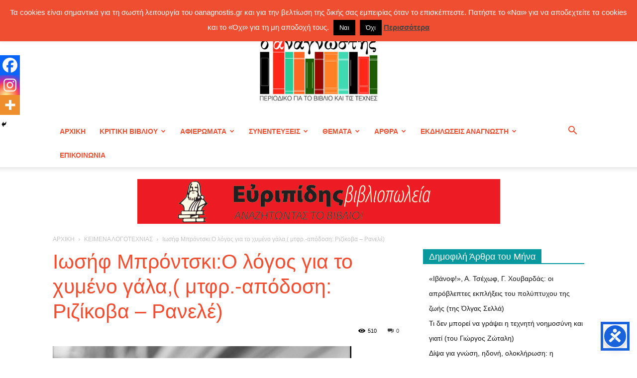

--- FILE ---
content_type: text/html; charset=UTF-8
request_url: https://www.oanagnostis.gr/iosif-mprontski-o-logos-gia-to-chymeno-gala-mtfr-apodosi-rizikova-ranele/
body_size: 51969
content:
<!doctype html >
<!--[if IE 8]>    <html class="ie8" lang="en"> <![endif]-->
<!--[if IE 9]>    <html class="ie9" lang="en"> <![endif]-->
<!--[if gt IE 8]><!--> <html lang="el"> <!--<![endif]-->
<head>
    <title>Ιωσήφ Μπρόντσκι:Ο λόγος για το χυμένο γάλα,( μτφρ.-απόδοση: Ριζίκοβα &#8211; Ρανελέ) | ΠΕΡΙΟΔΙΚΟ Ο ΑΝΑΓΝΩΣΤΗΣ ΓΙΑ ΤΟ ΒΙΒΛΙΟ ΚΑΙ ΤΙΣ ΤΕΧΝΕΣ</title>
    <meta charset="UTF-8" />
    <meta name="viewport" content="width=device-width, initial-scale=1.0">
    <link rel="pingback" href="https://www.oanagnostis.gr/xmlrpc.php" />
    <meta name='robots' content='max-image-preview:large' />

<!-- Start PushCrew Asynchronous Code -->
<script type='text/javascript'>
(function(p,u,s,h) {
    p._pcq = p._pcq || [];
    p._pcq.push(['_currentTime', Date.now()]);
    s = u.createElement('script'); s.type = 'text/javascript'; s.async = true;
    s.src = 'https://cdn.pushcrew.com/js/37cb4aa300f168f0364d5339bd6bac06.js';
    h = u.getElementsByTagName('script')[0]; h.parentNode.insertBefore(s, h);
})(window,document);
</script>
<!-- End PushCrew Asynchronous Code -->
<link rel="icon" type="image/png" href="https://www.oanagnostis.gr/wp-content/uploads/2023/05/logo300-01-01-300x212.jpg"><link rel="alternate" type="application/rss+xml" title="Ροή RSS &raquo; ΠΕΡΙΟΔΙΚΟ Ο ΑΝΑΓΝΩΣΤΗΣ ΓΙΑ ΤΟ ΒΙΒΛΙΟ ΚΑΙ ΤΙΣ ΤΕΧΝΕΣ" href="https://www.oanagnostis.gr/feed/" />
<link rel="alternate" type="application/rss+xml" title="Ροή Σχολίων &raquo; ΠΕΡΙΟΔΙΚΟ Ο ΑΝΑΓΝΩΣΤΗΣ ΓΙΑ ΤΟ ΒΙΒΛΙΟ ΚΑΙ ΤΙΣ ΤΕΧΝΕΣ" href="https://www.oanagnostis.gr/comments/feed/" />
<link rel="alternate" type="application/rss+xml" title="Ροή Σχολίων ΠΕΡΙΟΔΙΚΟ Ο ΑΝΑΓΝΩΣΤΗΣ ΓΙΑ ΤΟ ΒΙΒΛΙΟ ΚΑΙ ΤΙΣ ΤΕΧΝΕΣ &raquo; Ιωσήφ Μπρόντσκι:Ο λόγος για το χυμένο γάλα,( μτφρ.-απόδοση: Ριζίκοβα &#8211; Ρανελέ)" href="https://www.oanagnostis.gr/iosif-mprontski-o-logos-gia-to-chymeno-gala-mtfr-apodosi-rizikova-ranele/feed/" />
<link rel="alternate" title="oEmbed (JSON)" type="application/json+oembed" href="https://www.oanagnostis.gr/wp-json/oembed/1.0/embed?url=https%3A%2F%2Fwww.oanagnostis.gr%2Fiosif-mprontski-o-logos-gia-to-chymeno-gala-mtfr-apodosi-rizikova-ranele%2F" />
<link rel="alternate" title="oEmbed (XML)" type="text/xml+oembed" href="https://www.oanagnostis.gr/wp-json/oembed/1.0/embed?url=https%3A%2F%2Fwww.oanagnostis.gr%2Fiosif-mprontski-o-logos-gia-to-chymeno-gala-mtfr-apodosi-rizikova-ranele%2F&#038;format=xml" />
		<!-- This site uses the Google Analytics by MonsterInsights plugin v9.11.1 - Using Analytics tracking - https://www.monsterinsights.com/ -->
							<script src="//www.googletagmanager.com/gtag/js?id=G-RN69MD85N6"  data-cfasync="false" data-wpfc-render="false" type="text/javascript" async></script>
			<script data-cfasync="false" data-wpfc-render="false" type="text/javascript">
				var mi_version = '9.11.1';
				var mi_track_user = true;
				var mi_no_track_reason = '';
								var MonsterInsightsDefaultLocations = {"page_location":"https:\/\/www.oanagnostis.gr\/iosif-mprontski-o-logos-gia-to-chymeno-gala-mtfr-apodosi-rizikova-ranele\/"};
								if ( typeof MonsterInsightsPrivacyGuardFilter === 'function' ) {
					var MonsterInsightsLocations = (typeof MonsterInsightsExcludeQuery === 'object') ? MonsterInsightsPrivacyGuardFilter( MonsterInsightsExcludeQuery ) : MonsterInsightsPrivacyGuardFilter( MonsterInsightsDefaultLocations );
				} else {
					var MonsterInsightsLocations = (typeof MonsterInsightsExcludeQuery === 'object') ? MonsterInsightsExcludeQuery : MonsterInsightsDefaultLocations;
				}

								var disableStrs = [
										'ga-disable-G-RN69MD85N6',
									];

				/* Function to detect opted out users */
				function __gtagTrackerIsOptedOut() {
					for (var index = 0; index < disableStrs.length; index++) {
						if (document.cookie.indexOf(disableStrs[index] + '=true') > -1) {
							return true;
						}
					}

					return false;
				}

				/* Disable tracking if the opt-out cookie exists. */
				if (__gtagTrackerIsOptedOut()) {
					for (var index = 0; index < disableStrs.length; index++) {
						window[disableStrs[index]] = true;
					}
				}

				/* Opt-out function */
				function __gtagTrackerOptout() {
					for (var index = 0; index < disableStrs.length; index++) {
						document.cookie = disableStrs[index] + '=true; expires=Thu, 31 Dec 2099 23:59:59 UTC; path=/';
						window[disableStrs[index]] = true;
					}
				}

				if ('undefined' === typeof gaOptout) {
					function gaOptout() {
						__gtagTrackerOptout();
					}
				}
								window.dataLayer = window.dataLayer || [];

				window.MonsterInsightsDualTracker = {
					helpers: {},
					trackers: {},
				};
				if (mi_track_user) {
					function __gtagDataLayer() {
						dataLayer.push(arguments);
					}

					function __gtagTracker(type, name, parameters) {
						if (!parameters) {
							parameters = {};
						}

						if (parameters.send_to) {
							__gtagDataLayer.apply(null, arguments);
							return;
						}

						if (type === 'event') {
														parameters.send_to = monsterinsights_frontend.v4_id;
							var hookName = name;
							if (typeof parameters['event_category'] !== 'undefined') {
								hookName = parameters['event_category'] + ':' + name;
							}

							if (typeof MonsterInsightsDualTracker.trackers[hookName] !== 'undefined') {
								MonsterInsightsDualTracker.trackers[hookName](parameters);
							} else {
								__gtagDataLayer('event', name, parameters);
							}
							
						} else {
							__gtagDataLayer.apply(null, arguments);
						}
					}

					__gtagTracker('js', new Date());
					__gtagTracker('set', {
						'developer_id.dZGIzZG': true,
											});
					if ( MonsterInsightsLocations.page_location ) {
						__gtagTracker('set', MonsterInsightsLocations);
					}
										__gtagTracker('config', 'G-RN69MD85N6', {"forceSSL":"true","link_attribution":"true"} );
										window.gtag = __gtagTracker;										(function () {
						/* https://developers.google.com/analytics/devguides/collection/analyticsjs/ */
						/* ga and __gaTracker compatibility shim. */
						var noopfn = function () {
							return null;
						};
						var newtracker = function () {
							return new Tracker();
						};
						var Tracker = function () {
							return null;
						};
						var p = Tracker.prototype;
						p.get = noopfn;
						p.set = noopfn;
						p.send = function () {
							var args = Array.prototype.slice.call(arguments);
							args.unshift('send');
							__gaTracker.apply(null, args);
						};
						var __gaTracker = function () {
							var len = arguments.length;
							if (len === 0) {
								return;
							}
							var f = arguments[len - 1];
							if (typeof f !== 'object' || f === null || typeof f.hitCallback !== 'function') {
								if ('send' === arguments[0]) {
									var hitConverted, hitObject = false, action;
									if ('event' === arguments[1]) {
										if ('undefined' !== typeof arguments[3]) {
											hitObject = {
												'eventAction': arguments[3],
												'eventCategory': arguments[2],
												'eventLabel': arguments[4],
												'value': arguments[5] ? arguments[5] : 1,
											}
										}
									}
									if ('pageview' === arguments[1]) {
										if ('undefined' !== typeof arguments[2]) {
											hitObject = {
												'eventAction': 'page_view',
												'page_path': arguments[2],
											}
										}
									}
									if (typeof arguments[2] === 'object') {
										hitObject = arguments[2];
									}
									if (typeof arguments[5] === 'object') {
										Object.assign(hitObject, arguments[5]);
									}
									if ('undefined' !== typeof arguments[1].hitType) {
										hitObject = arguments[1];
										if ('pageview' === hitObject.hitType) {
											hitObject.eventAction = 'page_view';
										}
									}
									if (hitObject) {
										action = 'timing' === arguments[1].hitType ? 'timing_complete' : hitObject.eventAction;
										hitConverted = mapArgs(hitObject);
										__gtagTracker('event', action, hitConverted);
									}
								}
								return;
							}

							function mapArgs(args) {
								var arg, hit = {};
								var gaMap = {
									'eventCategory': 'event_category',
									'eventAction': 'event_action',
									'eventLabel': 'event_label',
									'eventValue': 'event_value',
									'nonInteraction': 'non_interaction',
									'timingCategory': 'event_category',
									'timingVar': 'name',
									'timingValue': 'value',
									'timingLabel': 'event_label',
									'page': 'page_path',
									'location': 'page_location',
									'title': 'page_title',
									'referrer' : 'page_referrer',
								};
								for (arg in args) {
																		if (!(!args.hasOwnProperty(arg) || !gaMap.hasOwnProperty(arg))) {
										hit[gaMap[arg]] = args[arg];
									} else {
										hit[arg] = args[arg];
									}
								}
								return hit;
							}

							try {
								f.hitCallback();
							} catch (ex) {
							}
						};
						__gaTracker.create = newtracker;
						__gaTracker.getByName = newtracker;
						__gaTracker.getAll = function () {
							return [];
						};
						__gaTracker.remove = noopfn;
						__gaTracker.loaded = true;
						window['__gaTracker'] = __gaTracker;
					})();
									} else {
										console.log("");
					(function () {
						function __gtagTracker() {
							return null;
						}

						window['__gtagTracker'] = __gtagTracker;
						window['gtag'] = __gtagTracker;
					})();
									}
			</script>
							<!-- / Google Analytics by MonsterInsights -->
		<style id='wp-img-auto-sizes-contain-inline-css' type='text/css'>
img:is([sizes=auto i],[sizes^="auto," i]){contain-intrinsic-size:3000px 1500px}
/*# sourceURL=wp-img-auto-sizes-contain-inline-css */
</style>
<style id='wp-emoji-styles-inline-css' type='text/css'>

	img.wp-smiley, img.emoji {
		display: inline !important;
		border: none !important;
		box-shadow: none !important;
		height: 1em !important;
		width: 1em !important;
		margin: 0 0.07em !important;
		vertical-align: -0.1em !important;
		background: none !important;
		padding: 0 !important;
	}
/*# sourceURL=wp-emoji-styles-inline-css */
</style>
<link rel='stylesheet' id='cookie-law-info-css' href='https://www.oanagnostis.gr/wp-content/plugins/cookie-law-info/legacy/public/css/cookie-law-info-public.css?ver=3.4.0' type='text/css' media='all' />
<link rel='stylesheet' id='cookie-law-info-gdpr-css' href='https://www.oanagnostis.gr/wp-content/plugins/cookie-law-info/legacy/public/css/cookie-law-info-gdpr.css?ver=3.4.0' type='text/css' media='all' />
<link rel='stylesheet' id='wpa-css-css' href='https://www.oanagnostis.gr/wp-content/plugins/honeypot/includes/css/wpa.css?ver=2.3.04' type='text/css' media='all' />
<link rel='stylesheet' id='gallery_style-css' href='https://www.oanagnostis.gr/wp-content/plugins/image-gallery-reloaded/themes/classic/galleria.theme.css?ver=6.9' type='text/css' media='all' />
<link rel='stylesheet' id='td-plugin-newsletter-css' href='https://www.oanagnostis.gr/wp-content/plugins/td-newsletter/style.css?ver=6.9' type='text/css' media='all' />
<link rel='stylesheet' id='td-plugin-multi-purpose-css' href='https://www.oanagnostis.gr/wp-content/plugins/td-composer/td-multi-purpose/style.css?ver=7cd248d7ca13c255207c3f8b916c3f00' type='text/css' media='all' />
<link rel='stylesheet' id='woodojo-social-widgets-css' href='https://www.oanagnostis.gr/wp-content/plugins/woodojo/bundled/woodojo-social-widgets/assets/css/style.css?ver=6.9' type='text/css' media='all' />
<link rel='stylesheet' id='heateor_sss_frontend_css-css' href='https://www.oanagnostis.gr/wp-content/plugins/sassy-social-share/public/css/sassy-social-share-public.css?ver=3.3.79' type='text/css' media='all' />
<style id='heateor_sss_frontend_css-inline-css' type='text/css'>
.heateor_sss_button_instagram span.heateor_sss_svg,a.heateor_sss_instagram span.heateor_sss_svg{background:radial-gradient(circle at 30% 107%,#fdf497 0,#fdf497 5%,#fd5949 45%,#d6249f 60%,#285aeb 90%)}.heateor_sss_horizontal_sharing .heateor_sss_svg,.heateor_sss_standard_follow_icons_container .heateor_sss_svg{color:#fff;border-width:0px;border-style:solid;border-color:transparent}.heateor_sss_horizontal_sharing .heateorSssTCBackground{color:#666}.heateor_sss_horizontal_sharing span.heateor_sss_svg:hover,.heateor_sss_standard_follow_icons_container span.heateor_sss_svg:hover{border-color:transparent;}.heateor_sss_vertical_sharing span.heateor_sss_svg,.heateor_sss_floating_follow_icons_container span.heateor_sss_svg{color:#fff;border-width:0px;border-style:solid;border-color:transparent;}.heateor_sss_vertical_sharing .heateorSssTCBackground{color:#666;}.heateor_sss_vertical_sharing span.heateor_sss_svg:hover,.heateor_sss_floating_follow_icons_container span.heateor_sss_svg:hover{border-color:transparent;}@media screen and (max-width:783px) {.heateor_sss_vertical_sharing{display:none!important}}div.heateor_sss_mobile_footer{display:none;}@media screen and (max-width:783px){div.heateor_sss_bottom_sharing .heateorSssTCBackground{background-color:white}div.heateor_sss_bottom_sharing{width:100%!important;left:0!important;}div.heateor_sss_bottom_sharing a{width:33.333333333333% !important;}div.heateor_sss_bottom_sharing .heateor_sss_svg{width: 100% !important;}div.heateor_sss_bottom_sharing div.heateorSssTotalShareCount{font-size:1em!important;line-height:28px!important}div.heateor_sss_bottom_sharing div.heateorSssTotalShareText{font-size:.7em!important;line-height:0px!important}div.heateor_sss_mobile_footer{display:block;height:40px;}.heateor_sss_bottom_sharing{padding:0!important;display:block!important;width:auto!important;bottom:-2px!important;top: auto!important;}.heateor_sss_bottom_sharing .heateor_sss_square_count{line-height:inherit;}.heateor_sss_bottom_sharing .heateorSssSharingArrow{display:none;}.heateor_sss_bottom_sharing .heateorSssTCBackground{margin-right:1.1em!important}}
/*# sourceURL=heateor_sss_frontend_css-inline-css */
</style>
<link rel='stylesheet' id='td-theme-css' href='https://www.oanagnostis.gr/wp-content/themes/Newspaper/style.css?ver=12.7.3' type='text/css' media='all' />
<style id='td-theme-inline-css' type='text/css'>@media (max-width:767px){.td-header-desktop-wrap{display:none}}@media (min-width:767px){.td-header-mobile-wrap{display:none}}</style>
<link rel='stylesheet' id='js_composer_front-css' href='https://www.oanagnostis.gr/wp-content/plugins/js_composer/assets/css/js_composer.min.css?ver=8.7.1' type='text/css' media='all' />
<link rel='stylesheet' id='td-legacy-framework-front-style-css' href='https://www.oanagnostis.gr/wp-content/plugins/td-composer/legacy/Newspaper/assets/css/td_legacy_main.css?ver=7cd248d7ca13c255207c3f8b916c3f00' type='text/css' media='all' />
<link rel='stylesheet' id='td-standard-pack-framework-front-style-css' href='https://www.oanagnostis.gr/wp-content/plugins/td-standard-pack/Newspaper/assets/css/td_standard_pack_main.css?ver=c12e6da63ed2f212e87e44e5e9b9a302' type='text/css' media='all' />
<link rel='stylesheet' id='tdb_style_cloud_templates_front-css' href='https://www.oanagnostis.gr/wp-content/plugins/td-cloud-library/assets/css/tdb_main.css?ver=6127d3b6131f900b2e62bb855b13dc3b' type='text/css' media='all' />
<script type="text/javascript" src="https://www.oanagnostis.gr/wp-content/plugins/google-analytics-for-wordpress/assets/js/frontend-gtag.min.js?ver=9.11.1" id="monsterinsights-frontend-script-js" async="async" data-wp-strategy="async"></script>
<script data-cfasync="false" data-wpfc-render="false" type="text/javascript" id='monsterinsights-frontend-script-js-extra'>/* <![CDATA[ */
var monsterinsights_frontend = {"js_events_tracking":"true","download_extensions":"doc,pdf,ppt,zip,xls,docx,pptx,xlsx","inbound_paths":"[{\"path\":\"\\\/go\\\/\",\"label\":\"affiliate\"},{\"path\":\"\\\/recommend\\\/\",\"label\":\"affiliate\"}]","home_url":"https:\/\/www.oanagnostis.gr","hash_tracking":"false","v4_id":"G-RN69MD85N6"};/* ]]> */
</script>
<script type="text/javascript" src="https://www.oanagnostis.gr/wp-includes/js/jquery/jquery.min.js?ver=3.7.1" id="jquery-core-js"></script>
<script type="text/javascript" src="https://www.oanagnostis.gr/wp-includes/js/jquery/jquery-migrate.min.js?ver=3.4.1" id="jquery-migrate-js"></script>
<script type="text/javascript" id="cookie-law-info-js-extra">
/* <![CDATA[ */
var Cli_Data = {"nn_cookie_ids":[],"cookielist":[],"non_necessary_cookies":[],"ccpaEnabled":"","ccpaRegionBased":"","ccpaBarEnabled":"","strictlyEnabled":["necessary","obligatoire"],"ccpaType":"gdpr","js_blocking":"","custom_integration":"","triggerDomRefresh":"","secure_cookies":""};
var cli_cookiebar_settings = {"animate_speed_hide":"500","animate_speed_show":"500","background":"#f04e30","border":"#444","border_on":"","button_1_button_colour":"#000","button_1_button_hover":"#000000","button_1_link_colour":"#fff","button_1_as_button":"1","button_1_new_win":"","button_2_button_colour":"#333","button_2_button_hover":"#292929","button_2_link_colour":"#444","button_2_as_button":"","button_2_hidebar":"","button_3_button_colour":"#000","button_3_button_hover":"#000000","button_3_link_colour":"#fff","button_3_as_button":"1","button_3_new_win":"","button_4_button_colour":"#000","button_4_button_hover":"#000000","button_4_link_colour":"#fff","button_4_as_button":"1","button_7_button_colour":"#61a229","button_7_button_hover":"#4e8221","button_7_link_colour":"#fff","button_7_as_button":"1","button_7_new_win":"","font_family":"inherit","header_fix":"1","notify_animate_hide":"1","notify_animate_show":"","notify_div_id":"#cookie-law-info-bar","notify_position_horizontal":"right","notify_position_vertical":"top","scroll_close":"","scroll_close_reload":"","accept_close_reload":"","reject_close_reload":"","showagain_tab":"","showagain_background":"#fff","showagain_border":"#000","showagain_div_id":"#cookie-law-info-again","showagain_x_position":"100px","text":"#ffffff","show_once_yn":"","show_once":"10000","logging_on":"","as_popup":"","popup_overlay":"1","bar_heading_text":"","cookie_bar_as":"banner","popup_showagain_position":"bottom-right","widget_position":"left"};
var log_object = {"ajax_url":"https://www.oanagnostis.gr/wp-admin/admin-ajax.php"};
//# sourceURL=cookie-law-info-js-extra
/* ]]> */
</script>
<script type="text/javascript" src="https://www.oanagnostis.gr/wp-content/plugins/cookie-law-info/legacy/public/js/cookie-law-info-public.js?ver=3.4.0" id="cookie-law-info-js"></script>
<script type="text/javascript" src="https://www.oanagnostis.gr/wp-content/plugins/image-gallery-reloaded/galleria-1.2.8.min.js?ver=6.9" id="gallery_reloaded_source-js"></script>
<script></script><link rel="https://api.w.org/" href="https://www.oanagnostis.gr/wp-json/" /><link rel="alternate" title="JSON" type="application/json" href="https://www.oanagnostis.gr/wp-json/wp/v2/posts/23692" /><link rel="EditURI" type="application/rsd+xml" title="RSD" href="https://www.oanagnostis.gr/xmlrpc.php?rsd" />
<meta name="generator" content="WordPress 6.9" />
<link rel="canonical" href="https://www.oanagnostis.gr/iosif-mprontski-o-logos-gia-to-chymeno-gala-mtfr-apodosi-rizikova-ranele/" />
<link rel='shortlink' href='https://www.oanagnostis.gr/?p=23692' />
<!-- WordPress Most Popular --><script type="text/javascript">/* <![CDATA[ */ jQuery.post("https://www.oanagnostis.gr/wp-admin/admin-ajax.php", { action: "wmp_update", id: 23692, token: "008e52d6bb" }); /* ]]> */</script><!-- /WordPress Most Popular -->

<!-- Facebook Like Thumbnail (v0.4) -->
<meta property="og:image" content="https://www.oanagnostis.gr/wp-content/uploads/2019/11/Μπρόντσκι-1-600x400.jpg" />
<!-- using featured thumbnail -->
<!-- Facebook Like Thumbnail (By Ashfame - https://github.com/ashfame/facebook-like-thumbnail) -->

    <script>
        window.tdb_global_vars = {"wpRestUrl":"https:\/\/www.oanagnostis.gr\/wp-json\/","permalinkStructure":"\/%postname%\/"};
        window.tdb_p_autoload_vars = {"isAjax":false,"isAdminBarShowing":false,"autoloadStatus":"off","origPostEditUrl":null};
    </script>
    
    <style id="tdb-global-colors">:root{--accent-color:#fff}</style>

    
	<style type="text/css">.recentcomments a{display:inline !important;padding:0 !important;margin:0 !important;}</style><meta name="generator" content="Powered by WPBakery Page Builder - drag and drop page builder for WordPress."/>

<!-- JS generated by theme -->

<script type="text/javascript" id="td-generated-header-js">
    
    

	    var tdBlocksArray = []; //here we store all the items for the current page

	    // td_block class - each ajax block uses a object of this class for requests
	    function tdBlock() {
		    this.id = '';
		    this.block_type = 1; //block type id (1-234 etc)
		    this.atts = '';
		    this.td_column_number = '';
		    this.td_current_page = 1; //
		    this.post_count = 0; //from wp
		    this.found_posts = 0; //from wp
		    this.max_num_pages = 0; //from wp
		    this.td_filter_value = ''; //current live filter value
		    this.is_ajax_running = false;
		    this.td_user_action = ''; // load more or infinite loader (used by the animation)
		    this.header_color = '';
		    this.ajax_pagination_infinite_stop = ''; //show load more at page x
	    }

        // td_js_generator - mini detector
        ( function () {
            var htmlTag = document.getElementsByTagName("html")[0];

	        if ( navigator.userAgent.indexOf("MSIE 10.0") > -1 ) {
                htmlTag.className += ' ie10';
            }

            if ( !!navigator.userAgent.match(/Trident.*rv\:11\./) ) {
                htmlTag.className += ' ie11';
            }

	        if ( navigator.userAgent.indexOf("Edge") > -1 ) {
                htmlTag.className += ' ieEdge';
            }

            if ( /(iPad|iPhone|iPod)/g.test(navigator.userAgent) ) {
                htmlTag.className += ' td-md-is-ios';
            }

            var user_agent = navigator.userAgent.toLowerCase();
            if ( user_agent.indexOf("android") > -1 ) {
                htmlTag.className += ' td-md-is-android';
            }

            if ( -1 !== navigator.userAgent.indexOf('Mac OS X')  ) {
                htmlTag.className += ' td-md-is-os-x';
            }

            if ( /chrom(e|ium)/.test(navigator.userAgent.toLowerCase()) ) {
               htmlTag.className += ' td-md-is-chrome';
            }

            if ( -1 !== navigator.userAgent.indexOf('Firefox') ) {
                htmlTag.className += ' td-md-is-firefox';
            }

            if ( -1 !== navigator.userAgent.indexOf('Safari') && -1 === navigator.userAgent.indexOf('Chrome') ) {
                htmlTag.className += ' td-md-is-safari';
            }

            if( -1 !== navigator.userAgent.indexOf('IEMobile') ){
                htmlTag.className += ' td-md-is-iemobile';
            }

        })();

        var tdLocalCache = {};

        ( function () {
            "use strict";

            tdLocalCache = {
                data: {},
                remove: function (resource_id) {
                    delete tdLocalCache.data[resource_id];
                },
                exist: function (resource_id) {
                    return tdLocalCache.data.hasOwnProperty(resource_id) && tdLocalCache.data[resource_id] !== null;
                },
                get: function (resource_id) {
                    return tdLocalCache.data[resource_id];
                },
                set: function (resource_id, cachedData) {
                    tdLocalCache.remove(resource_id);
                    tdLocalCache.data[resource_id] = cachedData;
                }
            };
        })();

    
    
var td_viewport_interval_list=[{"limitBottom":767,"sidebarWidth":228},{"limitBottom":1018,"sidebarWidth":300},{"limitBottom":1140,"sidebarWidth":324}];
var td_animation_stack_effect="type0";
var tds_animation_stack=true;
var td_animation_stack_specific_selectors=".entry-thumb, img, .td-lazy-img";
var td_animation_stack_general_selectors=".td-animation-stack img, .td-animation-stack .entry-thumb, .post img, .td-animation-stack .td-lazy-img";
var tdc_is_installed="yes";
var tdc_domain_active=false;
var td_ajax_url="https:\/\/www.oanagnostis.gr\/wp-admin\/admin-ajax.php?td_theme_name=Newspaper&v=12.7.3";
var td_get_template_directory_uri="https:\/\/www.oanagnostis.gr\/wp-content\/plugins\/td-composer\/legacy\/common";
var tds_snap_menu="";
var tds_logo_on_sticky="";
var tds_header_style="9";
var td_please_wait="\u03a0\u03b1\u03c1\u03b1\u03ba\u03b1\u03bb\u03bf\u03cd\u03bc\u03b5 \u03c0\u03b5\u03c1\u03b9\u03bc\u03ad\u03bd\u03b5\u03c4\u03b5...";
var td_email_user_pass_incorrect="\u03a7\u03c1\u03ae\u03c3\u03c4\u03b7\u03c2 \u03ae \u03ba\u03c9\u03b4\u03b9\u03ba\u03cc\u03c2 \u03bb\u03b1\u03bd\u03b8\u03b1\u03c3\u03bc\u03ad\u03bd\u03bf\u03c2!";
var td_email_user_incorrect="Email \u03ae \u03cc\u03bd\u03bf\u03bc\u03b1 \u03c7\u03c1\u03ae\u03c3\u03c4\u03b7 \u03bb\u03b1\u03bd\u03b8\u03b1\u03c3\u03bc\u03ad\u03bd\u03bf!";
var td_email_incorrect="Email \u03bb\u03b1\u03bd\u03b8\u03b1\u03c3\u03bc\u03ad\u03bd\u03bf!";
var td_user_incorrect="Username incorrect!";
var td_email_user_empty="Email or username empty!";
var td_pass_empty="Pass empty!";
var td_pass_pattern_incorrect="Invalid Pass Pattern!";
var td_retype_pass_incorrect="Retyped Pass incorrect!";
var tds_more_articles_on_post_enable="show";
var tds_more_articles_on_post_time_to_wait="";
var tds_more_articles_on_post_pages_distance_from_top=0;
var tds_captcha="";
var tds_theme_color_site_wide="#F04E30";
var tds_smart_sidebar="enabled";
var tdThemeName="Newspaper";
var tdThemeNameWl="Newspaper";
var td_magnific_popup_translation_tPrev="\u03a0\u03c1\u03bf\u03b7\u03b3\u03bf\u03cd\u03bc\u03b5\u03bd\u03bf (\u039a\u03bf\u03c5\u03bc\u03c0\u03af \u03b1\u03c1\u03b9\u03c3\u03c4\u03b5\u03c1\u03bf\u03cd \u03b2\u03ad\u03bb\u03bf\u03c5\u03c2)";
var td_magnific_popup_translation_tNext="\u0395\u03c0\u03cc\u03bc\u03b5\u03bd\u03bf (\u039a\u03bf\u03c5\u03bc\u03c0\u03af \u03b4\u03b5\u03be\u03b9\u03bf\u03cd \u03b2\u03ad\u03bb\u03bf\u03c5\u03c2)";
var td_magnific_popup_translation_tCounter="%curr% \u03b1\u03c0\u03cc %total%";
var td_magnific_popup_translation_ajax_tError="\u03a4\u03bf \u03c0\u03b5\u03c1\u03b9\u03b5\u03c7\u03cc\u03bc\u03b5\u03bd\u03bf \u03b1\u03c0\u03cc %url% \u03b4\u03b5\u03bd \u03ae\u03c4\u03b1\u03bd \u03b4\u03c5\u03bd\u03b1\u03c4\u03cc \u03bd\u03b1 \u03c6\u03bf\u03c1\u03c4\u03c9\u03b8\u03b5\u03af.";
var td_magnific_popup_translation_image_tError="\u0397 \u03b5\u03b9\u03ba\u03cc\u03bd\u03b1 #%curr% \u03b4\u03b5\u03bd \u03ae\u03c4\u03b1\u03bd \u03b4\u03c5\u03bd\u03b1\u03c4\u03cc \u03bd\u03b1 \u03c6\u03bf\u03c1\u03c4\u03c9\u03b8\u03b5\u03af.";
var tdBlockNonce="d9b0756b6e";
var tdMobileMenu="enabled";
var tdMobileSearch="enabled";
var tdDateNamesI18n={"month_names":["\u0399\u03b1\u03bd\u03bf\u03c5\u03ac\u03c1\u03b9\u03bf\u03c2","\u03a6\u03b5\u03b2\u03c1\u03bf\u03c5\u03ac\u03c1\u03b9\u03bf\u03c2","\u039c\u03ac\u03c1\u03c4\u03b9\u03bf\u03c2","\u0391\u03c0\u03c1\u03af\u03bb\u03b9\u03bf\u03c2","\u039c\u03ac\u03b9\u03bf\u03c2","\u0399\u03bf\u03cd\u03bd\u03b9\u03bf\u03c2","\u0399\u03bf\u03cd\u03bb\u03b9\u03bf\u03c2","\u0391\u03cd\u03b3\u03bf\u03c5\u03c3\u03c4\u03bf\u03c2","\u03a3\u03b5\u03c0\u03c4\u03ad\u03bc\u03b2\u03c1\u03b9\u03bf\u03c2","\u039f\u03ba\u03c4\u03ce\u03b2\u03c1\u03b9\u03bf\u03c2","\u039d\u03bf\u03ad\u03bc\u03b2\u03c1\u03b9\u03bf\u03c2","\u0394\u03b5\u03ba\u03ad\u03bc\u03b2\u03c1\u03b9\u03bf\u03c2"],"month_names_short":["\u0399\u03b1\u03bd","\u03a6\u03b5\u03b2","\u039c\u03b1\u03c1","\u0391\u03c0\u03c1","\u039c\u03ac\u03b9","\u0399\u03bf\u03cd\u03bd","\u0399\u03bf\u03cd\u03bb","\u0391\u03c5\u03b3","\u03a3\u03b5\u03c0","\u039f\u03ba\u03c4","\u039d\u03bf\u03ad","\u0394\u03b5\u03ba"],"day_names":["\u039a\u03c5\u03c1\u03b9\u03b1\u03ba\u03ae","\u0394\u03b5\u03c5\u03c4\u03ad\u03c1\u03b1","\u03a4\u03c1\u03af\u03c4\u03b7","\u03a4\u03b5\u03c4\u03ac\u03c1\u03c4\u03b7","\u03a0\u03ad\u03bc\u03c0\u03c4\u03b7","\u03a0\u03b1\u03c1\u03b1\u03c3\u03ba\u03b5\u03c5\u03ae","\u03a3\u03ac\u03b2\u03b2\u03b1\u03c4\u03bf"],"day_names_short":["\u039a\u03c5","\u0394\u03b5","\u03a4\u03c1","\u03a4\u03b5","\u03a0\u03b5","\u03a0\u03b1","\u03a3\u03b1"]};
var tdb_modal_confirm="\u03b1\u03c0\u03bf\u03b8\u03b7\u03ba\u03b5\u03cd\u03c3\u03b5\u03c4\u03b5";
var tdb_modal_cancel="\u039c\u03b1\u03c4\u03b1\u03af\u03c9\u03c3\u03b7";
var tdb_modal_confirm_alt="\u039d\u03b1\u03af";
var tdb_modal_cancel_alt="\u03cc\u03c7\u03b9";
var td_deploy_mode="deploy";
var td_ad_background_click_link="";
var td_ad_background_click_target="";
</script>


<!-- Header style compiled by theme -->

<style>.td-page-content .widgettitle{color:#fff}:root{--td_excl_label:'ΑΠΟΚΛΕΙΣΤΙΚΌΣ';--td_theme_color:#F04E30;--td_slider_text:rgba(240,78,48,0.7);--td_header_color:#08999e;--td_mobile_menu_color:#ffffff;--td_mobile_icons_color:#f04e30;--td_page_h_color:#f04e30}.td-header-style-12 .td-header-menu-wrap-full,.td-header-style-12 .td-affix,.td-grid-style-1.td-hover-1 .td-big-grid-post:hover .td-post-category,.td-grid-style-5.td-hover-1 .td-big-grid-post:hover .td-post-category,.td_category_template_3 .td-current-sub-category,.td_category_template_8 .td-category-header .td-category a.td-current-sub-category,.td_category_template_4 .td-category-siblings .td-category a:hover,.td_block_big_grid_9.td-grid-style-1 .td-post-category,.td_block_big_grid_9.td-grid-style-5 .td-post-category,.td-grid-style-6.td-hover-1 .td-module-thumb:after,.tdm-menu-active-style5 .td-header-menu-wrap .sf-menu>.current-menu-item>a,.tdm-menu-active-style5 .td-header-menu-wrap .sf-menu>.current-menu-ancestor>a,.tdm-menu-active-style5 .td-header-menu-wrap .sf-menu>.current-category-ancestor>a,.tdm-menu-active-style5 .td-header-menu-wrap .sf-menu>li>a:hover,.tdm-menu-active-style5 .td-header-menu-wrap .sf-menu>.sfHover>a{background-color:#F04E30}.td_mega_menu_sub_cats .cur-sub-cat,.td-mega-span h3 a:hover,.td_mod_mega_menu:hover .entry-title a,.header-search-wrap .result-msg a:hover,.td-header-top-menu .td-drop-down-search .td_module_wrap:hover .entry-title a,.td-header-top-menu .td-icon-search:hover,.td-header-wrap .result-msg a:hover,.top-header-menu li a:hover,.top-header-menu .current-menu-item>a,.top-header-menu .current-menu-ancestor>a,.top-header-menu .current-category-ancestor>a,.td-social-icon-wrap>a:hover,.td-header-sp-top-widget .td-social-icon-wrap a:hover,.td_mod_related_posts:hover h3>a,.td-post-template-11 .td-related-title .td-related-left:hover,.td-post-template-11 .td-related-title .td-related-right:hover,.td-post-template-11 .td-related-title .td-cur-simple-item,.td-post-template-11 .td_block_related_posts .td-next-prev-wrap a:hover,.td-category-header .td-pulldown-category-filter-link:hover,.td-category-siblings .td-subcat-dropdown a:hover,.td-category-siblings .td-subcat-dropdown a.td-current-sub-category,.footer-text-wrap .footer-email-wrap a,.footer-social-wrap a:hover,.td_module_17 .td-read-more a:hover,.td_module_18 .td-read-more a:hover,.td_module_19 .td-post-author-name a:hover,.td-pulldown-syle-2 .td-subcat-dropdown:hover .td-subcat-more span,.td-pulldown-syle-2 .td-subcat-dropdown:hover .td-subcat-more i,.td-pulldown-syle-3 .td-subcat-dropdown:hover .td-subcat-more span,.td-pulldown-syle-3 .td-subcat-dropdown:hover .td-subcat-more i,.tdm-menu-active-style3 .tdm-header.td-header-wrap .sf-menu>.current-category-ancestor>a,.tdm-menu-active-style3 .tdm-header.td-header-wrap .sf-menu>.current-menu-ancestor>a,.tdm-menu-active-style3 .tdm-header.td-header-wrap .sf-menu>.current-menu-item>a,.tdm-menu-active-style3 .tdm-header.td-header-wrap .sf-menu>.sfHover>a,.tdm-menu-active-style3 .tdm-header.td-header-wrap .sf-menu>li>a:hover{color:#F04E30}.td-mega-menu-page .wpb_content_element ul li a:hover,.td-theme-wrap .td-aj-search-results .td_module_wrap:hover .entry-title a,.td-theme-wrap .header-search-wrap .result-msg a:hover{color:#F04E30!important}.td_category_template_8 .td-category-header .td-category a.td-current-sub-category,.td_category_template_4 .td-category-siblings .td-category a:hover,.tdm-menu-active-style4 .tdm-header .sf-menu>.current-menu-item>a,.tdm-menu-active-style4 .tdm-header .sf-menu>.current-menu-ancestor>a,.tdm-menu-active-style4 .tdm-header .sf-menu>.current-category-ancestor>a,.tdm-menu-active-style4 .tdm-header .sf-menu>li>a:hover,.tdm-menu-active-style4 .tdm-header .sf-menu>.sfHover>a{border-color:#F04E30}.td-header-wrap .td-header-top-menu-full,.td-header-wrap .top-header-menu .sub-menu,.tdm-header-style-1.td-header-wrap .td-header-top-menu-full,.tdm-header-style-1.td-header-wrap .top-header-menu .sub-menu,.tdm-header-style-2.td-header-wrap .td-header-top-menu-full,.tdm-header-style-2.td-header-wrap .top-header-menu .sub-menu,.tdm-header-style-3.td-header-wrap .td-header-top-menu-full,.tdm-header-style-3.td-header-wrap .top-header-menu .sub-menu{background-color:#f04e30}.td-header-style-8 .td-header-top-menu-full{background-color:transparent}.td-header-style-8 .td-header-top-menu-full .td-header-top-menu{background-color:#f04e30;padding-left:15px;padding-right:15px}.td-header-wrap .td-header-top-menu-full .td-header-top-menu,.td-header-wrap .td-header-top-menu-full{border-bottom:none}.td-header-top-menu,.td-header-top-menu a,.td-header-wrap .td-header-top-menu-full .td-header-top-menu,.td-header-wrap .td-header-top-menu-full a,.td-header-style-8 .td-header-top-menu,.td-header-style-8 .td-header-top-menu a,.td-header-top-menu .td-drop-down-search .entry-title a{color:#ffffff}.top-header-menu .current-menu-item>a,.top-header-menu .current-menu-ancestor>a,.top-header-menu .current-category-ancestor>a,.top-header-menu li a:hover,.td-header-sp-top-widget .td-icon-search:hover{color:#08999e}.sf-menu>.current-menu-item>a:after,.sf-menu>.current-menu-ancestor>a:after,.sf-menu>.current-category-ancestor>a:after,.sf-menu>li:hover>a:after,.sf-menu>.sfHover>a:after,.td_block_mega_menu .td-next-prev-wrap a:hover,.td-mega-span .td-post-category:hover,.td-header-wrap .black-menu .sf-menu>li>a:hover,.td-header-wrap .black-menu .sf-menu>.current-menu-ancestor>a,.td-header-wrap .black-menu .sf-menu>.sfHover>a,.td-header-wrap .black-menu .sf-menu>.current-menu-item>a,.td-header-wrap .black-menu .sf-menu>.current-menu-ancestor>a,.td-header-wrap .black-menu .sf-menu>.current-category-ancestor>a,.tdm-menu-active-style5 .tdm-header .td-header-menu-wrap .sf-menu>.current-menu-item>a,.tdm-menu-active-style5 .tdm-header .td-header-menu-wrap .sf-menu>.current-menu-ancestor>a,.tdm-menu-active-style5 .tdm-header .td-header-menu-wrap .sf-menu>.current-category-ancestor>a,.tdm-menu-active-style5 .tdm-header .td-header-menu-wrap .sf-menu>li>a:hover,.tdm-menu-active-style5 .tdm-header .td-header-menu-wrap .sf-menu>.sfHover>a{background-color:#f04e30}.td_block_mega_menu .td-next-prev-wrap a:hover,.tdm-menu-active-style4 .tdm-header .sf-menu>.current-menu-item>a,.tdm-menu-active-style4 .tdm-header .sf-menu>.current-menu-ancestor>a,.tdm-menu-active-style4 .tdm-header .sf-menu>.current-category-ancestor>a,.tdm-menu-active-style4 .tdm-header .sf-menu>li>a:hover,.tdm-menu-active-style4 .tdm-header .sf-menu>.sfHover>a{border-color:#f04e30}.header-search-wrap .td-drop-down-search:before{border-color:transparent transparent #f04e30 transparent}.td_mega_menu_sub_cats .cur-sub-cat,.td_mod_mega_menu:hover .entry-title a,.td-theme-wrap .sf-menu ul .td-menu-item>a:hover,.td-theme-wrap .sf-menu ul .sfHover>a,.td-theme-wrap .sf-menu ul .current-menu-ancestor>a,.td-theme-wrap .sf-menu ul .current-category-ancestor>a,.td-theme-wrap .sf-menu ul .current-menu-item>a,.tdm-menu-active-style3 .tdm-header.td-header-wrap .sf-menu>.current-menu-item>a,.tdm-menu-active-style3 .tdm-header.td-header-wrap .sf-menu>.current-menu-ancestor>a,.tdm-menu-active-style3 .tdm-header.td-header-wrap .sf-menu>.current-category-ancestor>a,.tdm-menu-active-style3 .tdm-header.td-header-wrap .sf-menu>li>a:hover,.tdm-menu-active-style3 .tdm-header.td-header-wrap .sf-menu>.sfHover>a{color:#f04e30}.td-header-wrap .td-header-menu-wrap .sf-menu>li>a,.td-header-wrap .td-header-menu-social .td-social-icon-wrap a,.td-header-style-4 .td-header-menu-social .td-social-icon-wrap i,.td-header-style-5 .td-header-menu-social .td-social-icon-wrap i,.td-header-style-6 .td-header-menu-social .td-social-icon-wrap i,.td-header-style-12 .td-header-menu-social .td-social-icon-wrap i,.td-header-wrap .header-search-wrap #td-header-search-button .td-icon-search{color:#f04e30}.td-header-wrap .td-header-menu-social+.td-search-wrapper #td-header-search-button:before{background-color:#f04e30}.td-header-wrap .td-logo-text-container .td-logo-text{color:#333333}.td-theme-wrap .sf-menu .td-normal-menu .sub-menu .td-menu-item>a{color:#333333}.td-footer-wrapper,.td-footer-wrapper .td_block_template_7 .td-block-title>*,.td-footer-wrapper .td_block_template_17 .td-block-title,.td-footer-wrapper .td-block-title-wrap .td-wrapper-pulldown-filter{background-color:#f04e30}.td-sub-footer-container{background-color:#f04e30}.td-subfooter-menu li a:hover{color:#08999e}.post .td-post-header .entry-title{color:#f04e30}.td_module_15 .entry-title a{color:#f04e30}.td-module-meta-info .td-post-author-name a{color:#08999e}.td-post-content h1,.td-post-content h2,.td-post-content h3,.td-post-content h4,.td-post-content h5,.td-post-content h6{color:#f04e30}.block-title>span,.block-title>a,.widgettitle,body .td-trending-now-title,.wpb_tabs li a,.vc_tta-container .vc_tta-color-grey.vc_tta-tabs-position-top.vc_tta-style-classic .vc_tta-tabs-container .vc_tta-tab>a,.td-theme-wrap .td-related-title a,.woocommerce div.product .woocommerce-tabs ul.tabs li a,.woocommerce .product .products h2:not(.woocommerce-loop-product__title),.td-theme-wrap .td-block-title{font-size:18px}.td_mega_menu_sub_cats .block-mega-child-cats a{line-height:50px}.homepage-post .td-post-template-8 .td-post-header .entry-title{font-size:19px}.post blockquote p,.page blockquote p,.td-post-text-content blockquote p{text-transform:none}.post .td_quote_box p,.page .td_quote_box p{text-transform:none}.post .td_pull_quote p,.page .td_pull_quote p,.post .wp-block-pullquote blockquote p,.page .wp-block-pullquote blockquote p{text-transform:none}.td-post-content li{text-transform:none}.td-post-content h1{text-transform:none}.td-post-content h2{text-transform:none}.td-post-content h3{text-transform:none}.td-post-content h4{text-transform:none}.td-post-content h5{text-transform:none}.td-post-content h6{text-transform:none}input[type="submit"],.td-read-more a,.vc_btn,.woocommerce a.button,.woocommerce button.button,.woocommerce #respond input#submit{font-weight:bold}.td-page-content .widgettitle{color:#fff}:root{--td_excl_label:'ΑΠΟΚΛΕΙΣΤΙΚΌΣ';--td_theme_color:#F04E30;--td_slider_text:rgba(240,78,48,0.7);--td_header_color:#08999e;--td_mobile_menu_color:#ffffff;--td_mobile_icons_color:#f04e30;--td_page_h_color:#f04e30}.td-header-style-12 .td-header-menu-wrap-full,.td-header-style-12 .td-affix,.td-grid-style-1.td-hover-1 .td-big-grid-post:hover .td-post-category,.td-grid-style-5.td-hover-1 .td-big-grid-post:hover .td-post-category,.td_category_template_3 .td-current-sub-category,.td_category_template_8 .td-category-header .td-category a.td-current-sub-category,.td_category_template_4 .td-category-siblings .td-category a:hover,.td_block_big_grid_9.td-grid-style-1 .td-post-category,.td_block_big_grid_9.td-grid-style-5 .td-post-category,.td-grid-style-6.td-hover-1 .td-module-thumb:after,.tdm-menu-active-style5 .td-header-menu-wrap .sf-menu>.current-menu-item>a,.tdm-menu-active-style5 .td-header-menu-wrap .sf-menu>.current-menu-ancestor>a,.tdm-menu-active-style5 .td-header-menu-wrap .sf-menu>.current-category-ancestor>a,.tdm-menu-active-style5 .td-header-menu-wrap .sf-menu>li>a:hover,.tdm-menu-active-style5 .td-header-menu-wrap .sf-menu>.sfHover>a{background-color:#F04E30}.td_mega_menu_sub_cats .cur-sub-cat,.td-mega-span h3 a:hover,.td_mod_mega_menu:hover .entry-title a,.header-search-wrap .result-msg a:hover,.td-header-top-menu .td-drop-down-search .td_module_wrap:hover .entry-title a,.td-header-top-menu .td-icon-search:hover,.td-header-wrap .result-msg a:hover,.top-header-menu li a:hover,.top-header-menu .current-menu-item>a,.top-header-menu .current-menu-ancestor>a,.top-header-menu .current-category-ancestor>a,.td-social-icon-wrap>a:hover,.td-header-sp-top-widget .td-social-icon-wrap a:hover,.td_mod_related_posts:hover h3>a,.td-post-template-11 .td-related-title .td-related-left:hover,.td-post-template-11 .td-related-title .td-related-right:hover,.td-post-template-11 .td-related-title .td-cur-simple-item,.td-post-template-11 .td_block_related_posts .td-next-prev-wrap a:hover,.td-category-header .td-pulldown-category-filter-link:hover,.td-category-siblings .td-subcat-dropdown a:hover,.td-category-siblings .td-subcat-dropdown a.td-current-sub-category,.footer-text-wrap .footer-email-wrap a,.footer-social-wrap a:hover,.td_module_17 .td-read-more a:hover,.td_module_18 .td-read-more a:hover,.td_module_19 .td-post-author-name a:hover,.td-pulldown-syle-2 .td-subcat-dropdown:hover .td-subcat-more span,.td-pulldown-syle-2 .td-subcat-dropdown:hover .td-subcat-more i,.td-pulldown-syle-3 .td-subcat-dropdown:hover .td-subcat-more span,.td-pulldown-syle-3 .td-subcat-dropdown:hover .td-subcat-more i,.tdm-menu-active-style3 .tdm-header.td-header-wrap .sf-menu>.current-category-ancestor>a,.tdm-menu-active-style3 .tdm-header.td-header-wrap .sf-menu>.current-menu-ancestor>a,.tdm-menu-active-style3 .tdm-header.td-header-wrap .sf-menu>.current-menu-item>a,.tdm-menu-active-style3 .tdm-header.td-header-wrap .sf-menu>.sfHover>a,.tdm-menu-active-style3 .tdm-header.td-header-wrap .sf-menu>li>a:hover{color:#F04E30}.td-mega-menu-page .wpb_content_element ul li a:hover,.td-theme-wrap .td-aj-search-results .td_module_wrap:hover .entry-title a,.td-theme-wrap .header-search-wrap .result-msg a:hover{color:#F04E30!important}.td_category_template_8 .td-category-header .td-category a.td-current-sub-category,.td_category_template_4 .td-category-siblings .td-category a:hover,.tdm-menu-active-style4 .tdm-header .sf-menu>.current-menu-item>a,.tdm-menu-active-style4 .tdm-header .sf-menu>.current-menu-ancestor>a,.tdm-menu-active-style4 .tdm-header .sf-menu>.current-category-ancestor>a,.tdm-menu-active-style4 .tdm-header .sf-menu>li>a:hover,.tdm-menu-active-style4 .tdm-header .sf-menu>.sfHover>a{border-color:#F04E30}.td-header-wrap .td-header-top-menu-full,.td-header-wrap .top-header-menu .sub-menu,.tdm-header-style-1.td-header-wrap .td-header-top-menu-full,.tdm-header-style-1.td-header-wrap .top-header-menu .sub-menu,.tdm-header-style-2.td-header-wrap .td-header-top-menu-full,.tdm-header-style-2.td-header-wrap .top-header-menu .sub-menu,.tdm-header-style-3.td-header-wrap .td-header-top-menu-full,.tdm-header-style-3.td-header-wrap .top-header-menu .sub-menu{background-color:#f04e30}.td-header-style-8 .td-header-top-menu-full{background-color:transparent}.td-header-style-8 .td-header-top-menu-full .td-header-top-menu{background-color:#f04e30;padding-left:15px;padding-right:15px}.td-header-wrap .td-header-top-menu-full .td-header-top-menu,.td-header-wrap .td-header-top-menu-full{border-bottom:none}.td-header-top-menu,.td-header-top-menu a,.td-header-wrap .td-header-top-menu-full .td-header-top-menu,.td-header-wrap .td-header-top-menu-full a,.td-header-style-8 .td-header-top-menu,.td-header-style-8 .td-header-top-menu a,.td-header-top-menu .td-drop-down-search .entry-title a{color:#ffffff}.top-header-menu .current-menu-item>a,.top-header-menu .current-menu-ancestor>a,.top-header-menu .current-category-ancestor>a,.top-header-menu li a:hover,.td-header-sp-top-widget .td-icon-search:hover{color:#08999e}.sf-menu>.current-menu-item>a:after,.sf-menu>.current-menu-ancestor>a:after,.sf-menu>.current-category-ancestor>a:after,.sf-menu>li:hover>a:after,.sf-menu>.sfHover>a:after,.td_block_mega_menu .td-next-prev-wrap a:hover,.td-mega-span .td-post-category:hover,.td-header-wrap .black-menu .sf-menu>li>a:hover,.td-header-wrap .black-menu .sf-menu>.current-menu-ancestor>a,.td-header-wrap .black-menu .sf-menu>.sfHover>a,.td-header-wrap .black-menu .sf-menu>.current-menu-item>a,.td-header-wrap .black-menu .sf-menu>.current-menu-ancestor>a,.td-header-wrap .black-menu .sf-menu>.current-category-ancestor>a,.tdm-menu-active-style5 .tdm-header .td-header-menu-wrap .sf-menu>.current-menu-item>a,.tdm-menu-active-style5 .tdm-header .td-header-menu-wrap .sf-menu>.current-menu-ancestor>a,.tdm-menu-active-style5 .tdm-header .td-header-menu-wrap .sf-menu>.current-category-ancestor>a,.tdm-menu-active-style5 .tdm-header .td-header-menu-wrap .sf-menu>li>a:hover,.tdm-menu-active-style5 .tdm-header .td-header-menu-wrap .sf-menu>.sfHover>a{background-color:#f04e30}.td_block_mega_menu .td-next-prev-wrap a:hover,.tdm-menu-active-style4 .tdm-header .sf-menu>.current-menu-item>a,.tdm-menu-active-style4 .tdm-header .sf-menu>.current-menu-ancestor>a,.tdm-menu-active-style4 .tdm-header .sf-menu>.current-category-ancestor>a,.tdm-menu-active-style4 .tdm-header .sf-menu>li>a:hover,.tdm-menu-active-style4 .tdm-header .sf-menu>.sfHover>a{border-color:#f04e30}.header-search-wrap .td-drop-down-search:before{border-color:transparent transparent #f04e30 transparent}.td_mega_menu_sub_cats .cur-sub-cat,.td_mod_mega_menu:hover .entry-title a,.td-theme-wrap .sf-menu ul .td-menu-item>a:hover,.td-theme-wrap .sf-menu ul .sfHover>a,.td-theme-wrap .sf-menu ul .current-menu-ancestor>a,.td-theme-wrap .sf-menu ul .current-category-ancestor>a,.td-theme-wrap .sf-menu ul .current-menu-item>a,.tdm-menu-active-style3 .tdm-header.td-header-wrap .sf-menu>.current-menu-item>a,.tdm-menu-active-style3 .tdm-header.td-header-wrap .sf-menu>.current-menu-ancestor>a,.tdm-menu-active-style3 .tdm-header.td-header-wrap .sf-menu>.current-category-ancestor>a,.tdm-menu-active-style3 .tdm-header.td-header-wrap .sf-menu>li>a:hover,.tdm-menu-active-style3 .tdm-header.td-header-wrap .sf-menu>.sfHover>a{color:#f04e30}.td-header-wrap .td-header-menu-wrap .sf-menu>li>a,.td-header-wrap .td-header-menu-social .td-social-icon-wrap a,.td-header-style-4 .td-header-menu-social .td-social-icon-wrap i,.td-header-style-5 .td-header-menu-social .td-social-icon-wrap i,.td-header-style-6 .td-header-menu-social .td-social-icon-wrap i,.td-header-style-12 .td-header-menu-social .td-social-icon-wrap i,.td-header-wrap .header-search-wrap #td-header-search-button .td-icon-search{color:#f04e30}.td-header-wrap .td-header-menu-social+.td-search-wrapper #td-header-search-button:before{background-color:#f04e30}.td-header-wrap .td-logo-text-container .td-logo-text{color:#333333}.td-theme-wrap .sf-menu .td-normal-menu .sub-menu .td-menu-item>a{color:#333333}.td-footer-wrapper,.td-footer-wrapper .td_block_template_7 .td-block-title>*,.td-footer-wrapper .td_block_template_17 .td-block-title,.td-footer-wrapper .td-block-title-wrap .td-wrapper-pulldown-filter{background-color:#f04e30}.td-sub-footer-container{background-color:#f04e30}.td-subfooter-menu li a:hover{color:#08999e}.post .td-post-header .entry-title{color:#f04e30}.td_module_15 .entry-title a{color:#f04e30}.td-module-meta-info .td-post-author-name a{color:#08999e}.td-post-content h1,.td-post-content h2,.td-post-content h3,.td-post-content h4,.td-post-content h5,.td-post-content h6{color:#f04e30}.block-title>span,.block-title>a,.widgettitle,body .td-trending-now-title,.wpb_tabs li a,.vc_tta-container .vc_tta-color-grey.vc_tta-tabs-position-top.vc_tta-style-classic .vc_tta-tabs-container .vc_tta-tab>a,.td-theme-wrap .td-related-title a,.woocommerce div.product .woocommerce-tabs ul.tabs li a,.woocommerce .product .products h2:not(.woocommerce-loop-product__title),.td-theme-wrap .td-block-title{font-size:18px}.td_mega_menu_sub_cats .block-mega-child-cats a{line-height:50px}.homepage-post .td-post-template-8 .td-post-header .entry-title{font-size:19px}.post blockquote p,.page blockquote p,.td-post-text-content blockquote p{text-transform:none}.post .td_quote_box p,.page .td_quote_box p{text-transform:none}.post .td_pull_quote p,.page .td_pull_quote p,.post .wp-block-pullquote blockquote p,.page .wp-block-pullquote blockquote p{text-transform:none}.td-post-content li{text-transform:none}.td-post-content h1{text-transform:none}.td-post-content h2{text-transform:none}.td-post-content h3{text-transform:none}.td-post-content h4{text-transform:none}.td-post-content h5{text-transform:none}.td-post-content h6{text-transform:none}input[type="submit"],.td-read-more a,.vc_btn,.woocommerce a.button,.woocommerce button.button,.woocommerce #respond input#submit{font-weight:bold}</style>

<script>
  (function(i,s,o,g,r,a,m){i['GoogleAnalyticsObject']=r;i[r]=i[r]||function(){
  (i[r].q=i[r].q||[]).push(arguments)},i[r].l=1*new Date();a=s.createElement(o),
  m=s.getElementsByTagName(o)[0];a.async=1;a.src=g;m.parentNode.insertBefore(a,m)
  })(window,document,'script','https://www.google-analytics.com/analytics.js','ga');

  ga('create', 'UA-39667362-1', 'auto');
  ga('send', 'pageview');

</script>


<script type="application/ld+json">
    {
        "@context": "https://schema.org",
        "@type": "BreadcrumbList",
        "itemListElement": [
            {
                "@type": "ListItem",
                "position": 1,
                "item": {
                    "@type": "WebSite",
                    "@id": "https://www.oanagnostis.gr/",
                    "name": "ΑΡΧΙΚΗ"
                }
            },
            {
                "@type": "ListItem",
                "position": 2,
                    "item": {
                    "@type": "WebPage",
                    "@id": "https://www.oanagnostis.gr/category/kimena_logotechnias/",
                    "name": "ΚΕΙΜΕΝΑ ΛΟΓΟΤΕΧΝΙΑΣ"
                }
            }
            ,{
                "@type": "ListItem",
                "position": 3,
                    "item": {
                    "@type": "WebPage",
                    "@id": "https://www.oanagnostis.gr/iosif-mprontski-o-logos-gia-to-chymeno-gala-mtfr-apodosi-rizikova-ranele/",
                    "name": "Ιωσήφ Μπρόντσκι:Ο λόγος για το χυμένο γάλα,( μτφρ.-απόδοση: Ριζίκοβα &#8211; Ρανελέ)"                                
                }
            }    
        ]
    }
</script>
<link rel="icon" href="https://www.oanagnostis.gr/wp-content/uploads/2013/03/cropped-oanagnostis4-32x32.png" sizes="32x32" />
<link rel="icon" href="https://www.oanagnostis.gr/wp-content/uploads/2013/03/cropped-oanagnostis4-192x192.png" sizes="192x192" />
<link rel="apple-touch-icon" href="https://www.oanagnostis.gr/wp-content/uploads/2013/03/cropped-oanagnostis4-180x180.png" />
<meta name="msapplication-TileImage" content="https://www.oanagnostis.gr/wp-content/uploads/2013/03/cropped-oanagnostis4-270x270.png" />
		<style type="text/css" id="wp-custom-css">
			.td-category,
.td-post-category {
    display: none !important;
}
		</style>
		
<!-- Button style compiled by theme -->

<style>.tdm-btn-style1{background-color:#F04E30}.tdm-btn-style2:before{border-color:#F04E30}.tdm-btn-style2{color:#F04E30}.tdm-btn-style3{-webkit-box-shadow:0 2px 16px #F04E30;-moz-box-shadow:0 2px 16px #F04E30;box-shadow:0 2px 16px #F04E30}.tdm-btn-style3:hover{-webkit-box-shadow:0 4px 26px #F04E30;-moz-box-shadow:0 4px 26px #F04E30;box-shadow:0 4px 26px #F04E30}</style>

<noscript><style> .wpb_animate_when_almost_visible { opacity: 1; }</style></noscript>	<style id="tdw-css-placeholder"></style></head>

<body class="wp-singular post-template-default single single-post postid-23692 single-format-standard wp-theme-Newspaper td-standard-pack iosif-mprontski-o-logos-gia-to-chymeno-gala-mtfr-apodosi-rizikova-ranele global-block-template-1 wpb-js-composer js-comp-ver-8.7.1 vc_responsive td-animation-stack-type0 td-full-layout" itemscope="itemscope" itemtype="https://schema.org/WebPage">

<div class="td-scroll-up" data-style="style1"><i class="td-icon-menu-up"></i></div>
    <div class="td-menu-background" style="visibility:hidden"></div>
<div id="td-mobile-nav" style="visibility:hidden">
    <div class="td-mobile-container">
        <!-- mobile menu top section -->
        <div class="td-menu-socials-wrap">
            <!-- socials -->
            <div class="td-menu-socials">
                
        <span class="td-social-icon-wrap">
            <a target="_blank" href="https://www.facebook.com/%CE%BF-%CE%B1%CE%BD%CE%B1%CE%B3%CE%BD%CF%8E%CF%83%CF%84%CE%B7%CF%82-o-anagnostis-167802726707921/" title="Facebook">
                <i class="td-icon-font td-icon-facebook"></i>
                <span style="display: none">Facebook</span>
            </a>
        </span>
        <span class="td-social-icon-wrap">
            <a target="_blank" href="https://www.instagram.com/oanagnostis.gr/" title="Instagram">
                <i class="td-icon-font td-icon-instagram"></i>
                <span style="display: none">Instagram</span>
            </a>
        </span>
        <span class="td-social-icon-wrap">
            <a target="_blank" href="https://twitter.com/oanagnostis" title="Twitter">
                <i class="td-icon-font td-icon-twitter"></i>
                <span style="display: none">Twitter</span>
            </a>
        </span>
        <span class="td-social-icon-wrap">
            <a target="_blank" href="https://www.youtube.com/channel/UCjIpc0iHagGkvNvl2i4oURA" title="Youtube">
                <i class="td-icon-font td-icon-youtube"></i>
                <span style="display: none">Youtube</span>
            </a>
        </span>            </div>
            <!-- close button -->
            <div class="td-mobile-close">
                <span><i class="td-icon-close-mobile"></i></span>
            </div>
        </div>

        <!-- login section -->
        
        <!-- menu section -->
        <div class="td-mobile-content">
            <div class="menu-menoy-1-container"><ul id="menu-menoy-1" class="td-mobile-main-menu"><li id="menu-item-12377" class="menu-item menu-item-type-custom menu-item-object-custom menu-item-home menu-item-first menu-item-12377"><a href="http://www.oanagnostis.gr/">ΑΡΧΙΚΗ</a></li>
<li id="menu-item-12406" class="menu-item menu-item-type-taxonomy menu-item-object-category menu-item-has-children menu-item-12406"><a href="https://www.oanagnostis.gr/category/kritiki-vivliou/">ΚΡΙΤΙΚΗ ΒΙΒΛΙΟΥ<i class="td-icon-menu-right td-element-after"></i></a>
<ul class="sub-menu">
	<li id="menu-item-0" class="menu-item-0"><a href="https://www.oanagnostis.gr/category/kritiki-vivliou/kritikes/">ΚΡΙΤΙΚΕΣ</a></li>
</ul>
</li>
<li id="menu-item-40880" class="menu-item menu-item-type-taxonomy menu-item-object-category menu-item-has-children menu-item-40880"><a href="https://www.oanagnostis.gr/category/afieromata/">ΑΦΙΕΡΩΜΑΤΑ<i class="td-icon-menu-right td-element-after"></i></a>
<ul class="sub-menu">
	<li id="menu-item-40881" class="menu-item menu-item-type-taxonomy menu-item-object-category menu-item-40881"><a href="https://www.oanagnostis.gr/category/afieromata/100-chronia-kallas/">100 ΧΡΟΝΙΑ ΚΑΛΛΑΣ</a></li>
	<li id="menu-item-40882" class="menu-item menu-item-type-taxonomy menu-item-object-category menu-item-40882"><a href="https://www.oanagnostis.gr/category/afieromata/1821-200-chronia/">1821- 200 χρονια</a></li>
	<li id="menu-item-40883" class="menu-item menu-item-type-taxonomy menu-item-object-category menu-item-40883"><a href="https://www.oanagnostis.gr/category/afieromata/1922/">1922</a></li>
	<li id="menu-item-40884" class="menu-item menu-item-type-taxonomy menu-item-object-category menu-item-40884"><a href="https://www.oanagnostis.gr/category/afieromata/afieroma-aris-mperlis/">ΑΦΙΕΡΩΜΑ ΑΡΗΣ ΜΠΕΡΛΗΣ</a></li>
	<li id="menu-item-40885" class="menu-item menu-item-type-taxonomy menu-item-object-category menu-item-40885"><a href="https://www.oanagnostis.gr/category/afieromata/afieroma-mpramos/">ΑΦΙΕΡΩΜΑ ΜΠΡΑΜΟΣ</a></li>
	<li id="menu-item-40886" class="menu-item menu-item-type-taxonomy menu-item-object-category menu-item-40886"><a href="https://www.oanagnostis.gr/category/afieromata/afieroma-n-choyliaras/">ΑΦΙΕΡΩΜΑ Ν.ΧΟΥΛΙΑΡΑΣ</a></li>
	<li id="menu-item-40887" class="menu-item menu-item-type-taxonomy menu-item-object-category menu-item-40887"><a href="https://www.oanagnostis.gr/category/afieromata/eikonografoi/">ΕΙΚΟΝΟΓΡΑΦΟΙ</a></li>
</ul>
</li>
<li id="menu-item-1469" class="menu-item menu-item-type-taxonomy menu-item-object-category menu-item-has-children menu-item-1469"><a href="https://www.oanagnostis.gr/category/synenteyxeis/">ΣΥΝΕΝΤΕΥΞΕΙΣ<i class="td-icon-menu-right td-element-after"></i></a>
<ul class="sub-menu">
	<li class="menu-item-0"><a href="https://www.oanagnostis.gr/category/synenteyxeis/sistatikes-epistoles/">ΣΥΣΤΑΤΙΚΕΣ ΕΠΙΣΤΟΛΕΣ</a></li>
</ul>
</li>
<li id="menu-item-550" class="menu-item menu-item-type-taxonomy menu-item-object-category menu-item-has-children menu-item-550"><a href="https://www.oanagnostis.gr/category/themata-afieromata/">ΘΕΜΑΤΑ<i class="td-icon-menu-right td-element-after"></i></a>
<ul class="sub-menu">
	<li class="menu-item-0"><a href="https://www.oanagnostis.gr/category/themata-afieromata/design/">DESIGN</a></li>
	<li class="menu-item-0"><a href="https://www.oanagnostis.gr/category/themata-afieromata/dianooymenoi/">ΔΙΑΝΟΟΥΜΕΝΟΙ</a></li>
	<li class="menu-item-0"><a href="https://www.oanagnostis.gr/category/themata-afieromata/ikastika/">ΕΙΚΑΣΤΙΚΑ</a></li>
	<li class="menu-item-0"><a href="https://www.oanagnostis.gr/category/themata-afieromata/theatro/">ΘΕΑΤΡΟ</a></li>
	<li class="menu-item-0"><a href="https://www.oanagnostis.gr/category/themata-afieromata/kinimatografos/">ΚΙΝΗΜΑΤΟΓΡΑΦΟΣ</a></li>
	<li class="menu-item-0"><a href="https://www.oanagnostis.gr/category/themata-afieromata/logokrisia/">ΛΟΓΟΚΡΙΣΙΑ</a></li>
	<li class="menu-item-0"><a href="https://www.oanagnostis.gr/category/themata-afieromata/logotechnia/">ΛΟΓΟΤΕΧΝΙΑ</a></li>
	<li class="menu-item-0"><a href="https://www.oanagnostis.gr/category/themata-afieromata/metafrasi/">ΜΕΤΑΦΡΑΣΗ</a></li>
	<li class="menu-item-0"><a href="https://www.oanagnostis.gr/category/themata-afieromata/vivlio_ke_mousiki/">ΜΟΥΣΙΚΗ</a></li>
	<li class="menu-item-0"><a href="https://www.oanagnostis.gr/category/themata-afieromata/perissotera/">ΠΕΡΙΣΣΟΤΕΡΑ</a></li>
	<li class="menu-item-0"><a href="https://www.oanagnostis.gr/category/themata-afieromata/scholika-programmata/">ΣΧΟΛΙΚΑ ΠΡΟΓΡΑΜΜΑΤΑ</a></li>
	<li class="menu-item-0"><a href="https://www.oanagnostis.gr/category/themata-afieromata/taytotites/">ΤΑΥΤΟΤΗΤΕΣ</a></li>
	<li class="menu-item-0"><a href="https://www.oanagnostis.gr/category/themata-afieromata/filologia/">ΦΙΛΟΛΟΓΙΑ</a></li>
	<li class="menu-item-0"><a href="https://www.oanagnostis.gr/category/themata-afieromata/fotografia/">ΦΩΤΟΓΡΑΦΙΑ</a></li>
</ul>
</li>
<li id="menu-item-12379" class="menu-item menu-item-type-taxonomy menu-item-object-category menu-item-has-children menu-item-12379"><a href="https://www.oanagnostis.gr/category/arthra/">ΑΡΘΡΑ<i class="td-icon-menu-right td-element-after"></i></a>
<ul class="sub-menu">
	<li class="menu-item-0"><a href="https://www.oanagnostis.gr/category/arthra/logotechnika-gegonota-2024/">ΛΟΓΟΤΕΧΝΙΚΑ ΓΕΓΟΝΟΤΑ 2024</a></li>
</ul>
</li>
<li id="menu-item-12405" class="menu-item menu-item-type-taxonomy menu-item-object-category menu-item-12405"><a href="https://www.oanagnostis.gr/category/ekdilosis-anagnosti/">ΕΚΔΗΛΩΣΕΙΣ ΑΝΑΓΝΩΣΤΗ</a></li>
<li id="menu-item-12386" class="menu-item menu-item-type-post_type menu-item-object-page menu-item-12386"><a href="https://www.oanagnostis.gr/epikinonia/">ΕΠΙΚΟΙΝΩΝΙΑ</a></li>
</ul></div>        </div>
    </div>

    <!-- register/login section -->
    </div><div class="td-search-background" style="visibility:hidden"></div>
<div class="td-search-wrap-mob" style="visibility:hidden">
	<div class="td-drop-down-search">
		<form method="get" class="td-search-form" action="https://www.oanagnostis.gr/">
			<!-- close button -->
			<div class="td-search-close">
				<span><i class="td-icon-close-mobile"></i></span>
			</div>
			<div role="search" class="td-search-input">
				<span>Αναζήτηση</span>
				<input id="td-header-search-mob" type="text" value="" name="s" autocomplete="off" />
			</div>
		</form>
		<div id="td-aj-search-mob" class="td-ajax-search-flex"></div>
	</div>
</div>

    <div id="td-outer-wrap" class="td-theme-wrap">
    
        
            <div class="tdc-header-wrap ">

            <!--
Header style 9
-->

<div class="td-header-wrap td-header-style-9 ">
    
            <div class="td-header-top-menu-full td-container-wrap ">
            <div class="td-container td-header-row td-header-top-menu">
                
    <div class="top-bar-style-2">
        <div class="td-header-sp-top-widget">
    
    
        
        <span class="td-social-icon-wrap">
            <a target="_blank" href="https://www.facebook.com/%CE%BF-%CE%B1%CE%BD%CE%B1%CE%B3%CE%BD%CF%8E%CF%83%CF%84%CE%B7%CF%82-o-anagnostis-167802726707921/" title="Facebook">
                <i class="td-icon-font td-icon-facebook"></i>
                <span style="display: none">Facebook</span>
            </a>
        </span>
        <span class="td-social-icon-wrap">
            <a target="_blank" href="https://www.instagram.com/oanagnostis.gr/" title="Instagram">
                <i class="td-icon-font td-icon-instagram"></i>
                <span style="display: none">Instagram</span>
            </a>
        </span>
        <span class="td-social-icon-wrap">
            <a target="_blank" href="https://twitter.com/oanagnostis" title="Twitter">
                <i class="td-icon-font td-icon-twitter"></i>
                <span style="display: none">Twitter</span>
            </a>
        </span>
        <span class="td-social-icon-wrap">
            <a target="_blank" href="https://www.youtube.com/channel/UCjIpc0iHagGkvNvl2i4oURA" title="Youtube">
                <i class="td-icon-font td-icon-youtube"></i>
                <span style="display: none">Youtube</span>
            </a>
        </span>    </div>

        
<div class="td-header-sp-top-menu">


	        <div class="td_data_time">
            <div >

                Τρίτη, 3 Φεβρουαρίου, 2026
            </div>
        </div>
    </div>
    </div>

<!-- LOGIN MODAL -->

                <div id="login-form" class="white-popup-block mfp-hide mfp-with-anim td-login-modal-wrap">
                    <div class="td-login-wrap">
                        <a href="#" aria-label="Back" class="td-back-button"><i class="td-icon-modal-back"></i></a>
                        <div id="td-login-div" class="td-login-form-div td-display-block">
                            <div class="td-login-panel-title">συνδεθείτε</div>
                            <div class="td-login-panel-descr">Καλωσήρθατε! Συνδεθείτε στον λογαριασμό σας</div>
                            <div class="td_display_err"></div>
                            <form id="loginForm" action="#" method="post">
                                <div class="td-login-inputs"><input class="td-login-input" autocomplete="username" type="text" name="login_email" id="login_email" value="" required><label for="login_email">το όνομα χρήστη σας</label></div>
                                <div class="td-login-inputs"><input class="td-login-input" autocomplete="current-password" type="password" name="login_pass" id="login_pass" value="" required><label for="login_pass">ο κωδικός πρόσβασης σας</label></div>
                                <input type="button"  name="login_button" id="login_button" class="wpb_button btn td-login-button" value="Σύνδεση">
                                
                            </form>

                            

                            <div class="td-login-info-text"><a href="#" id="forgot-pass-link">Ξεχάσατε τον κωδικό σας? ζήτα βοήθεια</a></div>
                            
                            
                            
                            <div class="td-login-info-text"><a class="privacy-policy-link" href="https://www.oanagnostis.gr/politiki-aporritoy-kai-oroi-chrisis/">Πολιτική Απορρήτου και Όροι Χρήσης</a></div>
                        </div>

                        

                         <div id="td-forgot-pass-div" class="td-login-form-div td-display-none">
                            <div class="td-login-panel-title">ΑΝΑΚΤΗΣΗ ΚΩΔΙΚΟΥ</div>
                            <div class="td-login-panel-descr">Ανακτήστε τον κωδικό σας</div>
                            <div class="td_display_err"></div>
                            <form id="forgotpassForm" action="#" method="post">
                                <div class="td-login-inputs"><input class="td-login-input" type="text" name="forgot_email" id="forgot_email" value="" required><label for="forgot_email">το email σας</label></div>
                                <input type="button" name="forgot_button" id="forgot_button" class="wpb_button btn td-login-button" value="στείλτε τον κωδικό μου">
                            </form>
                            <div class="td-login-info-text">Ένας κωδικός πρόσβασης θα σταλθεί με e-mail σε εσάς.</div>
                        </div>
                        
                        
                    </div>
                </div>
                            </div>
        </div>
    
    <div class="td-banner-wrap-full td-logo-wrap-full  td-container-wrap ">
        <div class="td-header-sp-logo">
            		<a class="td-main-logo" href="https://www.oanagnostis.gr/">
			<img class="td-retina-data"  data-retina="https://www.oanagnostis.gr/wp-content/uploads/2023/05/logo300-01-01-300x212.jpg" src="https://www.oanagnostis.gr/wp-content/uploads/2023/05/logo300-01-01-300x212.jpg" alt=""  width="300" height="212"/>
			<span class="td-visual-hidden">ΠΕΡΙΟΔΙΚΟ Ο ΑΝΑΓΝΩΣΤΗΣ ΓΙΑ ΤΟ ΒΙΒΛΙΟ ΚΑΙ ΤΙΣ ΤΕΧΝΕΣ</span>
		</a>
	        </div>
    </div>

    <div class="td-header-menu-wrap-full td-container-wrap ">
        
        <div class="td-header-menu-wrap td-header-gradient ">
            <div class="td-container td-header-row td-header-main-menu">
                <div id="td-header-menu" role="navigation">
        <div id="td-top-mobile-toggle"><a href="#" role="button" aria-label="Menu"><i class="td-icon-font td-icon-mobile"></i></a></div>
        <div class="td-main-menu-logo td-logo-in-header">
                <a class="td-main-logo" href="https://www.oanagnostis.gr/">
            <img class="td-retina-data" data-retina="https://www.oanagnostis.gr/wp-content/uploads/2023/05/logo300-01-01-300x212.jpg" src="https://www.oanagnostis.gr/wp-content/uploads/2023/05/logo300-01-01-300x212.jpg" alt=""  width="300" height="212"/>
        </a>
        </div>
    <div class="menu-menoy-1-container"><ul id="menu-menoy-2" class="sf-menu"><li class="menu-item menu-item-type-custom menu-item-object-custom menu-item-home menu-item-first td-menu-item td-normal-menu menu-item-12377"><a href="http://www.oanagnostis.gr/">ΑΡΧΙΚΗ</a></li>
<li class="menu-item menu-item-type-taxonomy menu-item-object-category td-menu-item td-mega-menu menu-item-12406"><a href="https://www.oanagnostis.gr/category/kritiki-vivliou/">ΚΡΙΤΙΚΗ ΒΙΒΛΙΟΥ</a>
<ul class="sub-menu">
	<li class="menu-item-0"><div class="td-container-border"><div class="td-mega-grid"><div class="td_block_wrap td_block_mega_menu tdi_1 td_with_ajax_pagination td-pb-border-top td_block_template_1"  data-td-block-uid="tdi_1" ><script>var block_tdi_1 = new tdBlock();
block_tdi_1.id = "tdi_1";
block_tdi_1.atts = '{"limit":4,"td_column_number":3,"ajax_pagination":"next_prev","category_id":"74","show_child_cat":30,"td_ajax_filter_type":"td_category_ids_filter","td_ajax_preloading":"","block_type":"td_block_mega_menu","block_template_id":"","header_color":"","ajax_pagination_infinite_stop":"","offset":"","td_filter_default_txt":"","td_ajax_filter_ids":"","el_class":"","color_preset":"","ajax_pagination_next_prev_swipe":"","border_top":"","css":"","tdc_css":"","class":"tdi_1","tdc_css_class":"tdi_1","tdc_css_class_style":"tdi_1_rand_style"}';
block_tdi_1.td_column_number = "3";
block_tdi_1.block_type = "td_block_mega_menu";
block_tdi_1.post_count = "4";
block_tdi_1.found_posts = "2042";
block_tdi_1.header_color = "";
block_tdi_1.ajax_pagination_infinite_stop = "";
block_tdi_1.max_num_pages = "511";
tdBlocksArray.push(block_tdi_1);
</script><div class="td_mega_menu_sub_cats"><div class="block-mega-child-cats"><a class="cur-sub-cat mega-menu-sub-cat-tdi_1" id="tdi_2" data-td_block_id="tdi_1" data-td_filter_value="" href="https://www.oanagnostis.gr/category/kritiki-vivliou/">&#8216;ΟΛΑ</a><a class="mega-menu-sub-cat-tdi_1"  id="tdi_3" data-td_block_id="tdi_1" data-td_filter_value="75" href="https://www.oanagnostis.gr/category/kritiki-vivliou/kritikes/">ΚΡΙΤΙΚΕΣ</a></div></div><div id=tdi_1 class="td_block_inner"><div class="td-mega-row"><div class="td-mega-span">
        <div class="td_module_mega_menu td-animation-stack td_mod_mega_menu">
            <div class="td-module-image">
                <div class="td-module-thumb"><a href="https://www.oanagnostis.gr/argei-to-ayrio-61-polites-to-mellon-tis/"  rel="bookmark" class="td-image-wrap " title="Αργεί το αύριο; 61 πολίτες για το μέλλον της χώρας (του Φίλιππου Φιλίππου" ><img class="entry-thumb" src="[data-uri]" alt="" title="Αργεί το αύριο; 61 πολίτες για το μέλλον της χώρας (του Φίλιππου Φιλίππου" data-type="image_tag" data-img-url="https://www.oanagnostis.gr/wp-content/uploads/2026/01/thumbnail1-218x150.jpg"  width="218" height="150" /></a></div>                            </div>

            <div class="item-details">
                <h3 class="entry-title td-module-title"><a href="https://www.oanagnostis.gr/argei-to-ayrio-61-polites-to-mellon-tis/"  rel="bookmark" title="Αργεί το αύριο; 61 πολίτες για το μέλλον της χώρας (του Φίλιππου Φιλίππου">Αργεί το αύριο; 61 πολίτες για το μέλλον της χώρας (του&#8230;</a></h3>            </div>
        </div>
        </div><div class="td-mega-span">
        <div class="td_module_mega_menu td-animation-stack td_mod_mega_menu">
            <div class="td-module-image">
                <div class="td-module-thumb"><a href="https://www.oanagnostis.gr/sirlei-tzakson-yperaspisi-anoikeioy-tis-konstantinas-korryvanti/"  rel="bookmark" class="td-image-wrap " title="Η Σίρλεϊ Τζάκσον και η υπεράσπιση του ανοίκειου (της Κωνσταντίνας Κορρυβάντη)" ><img class="entry-thumb" src="[data-uri]" alt="" title="Η Σίρλεϊ Τζάκσον και η υπεράσπιση του ανοίκειου (της Κωνσταντίνας Κορρυβάντη)" data-type="image_tag" data-img-url="https://www.oanagnostis.gr/wp-content/uploads/2026/01/syggrafeas-Shirley-Jackson-218x150.jpg"  width="218" height="150" /></a></div>                            </div>

            <div class="item-details">
                <h3 class="entry-title td-module-title"><a href="https://www.oanagnostis.gr/sirlei-tzakson-yperaspisi-anoikeioy-tis-konstantinas-korryvanti/"  rel="bookmark" title="Η Σίρλεϊ Τζάκσον και η υπεράσπιση του ανοίκειου (της Κωνσταντίνας Κορρυβάντη)">Η Σίρλεϊ Τζάκσον και η υπεράσπιση του ανοίκειου (της Κωνσταντίνας Κορρυβάντη)</a></h3>            </div>
        </div>
        </div><div class="td-mega-span">
        <div class="td_module_mega_menu td-animation-stack td_mod_mega_menu">
            <div class="td-module-image">
                <div class="td-module-thumb"><a href="https://www.oanagnostis.gr/stochasmos-pano-sti-lytrotiki-dynami-tis-grafis-sti/"  rel="bookmark" class="td-image-wrap " title="Στοχασμός πάνω στη λυτρωτική δύναμη της γραφής και στη γυναικεία ταυτότητα (γράφει ο Θανάσης Αγάθος)" ><img class="entry-thumb" src="[data-uri]" alt="" title="Στοχασμός πάνω στη λυτρωτική δύναμη της γραφής και στη γυναικεία ταυτότητα (γράφει ο Θανάσης Αγάθος)" data-type="image_tag" data-img-url="https://www.oanagnostis.gr/wp-content/uploads/2026/01/pexels-photo-35565388-218x150.jpeg"  width="218" height="150" /></a></div>                            </div>

            <div class="item-details">
                <h3 class="entry-title td-module-title"><a href="https://www.oanagnostis.gr/stochasmos-pano-sti-lytrotiki-dynami-tis-grafis-sti/"  rel="bookmark" title="Στοχασμός πάνω στη λυτρωτική δύναμη της γραφής και στη γυναικεία ταυτότητα (γράφει ο Θανάσης Αγάθος)">Στοχασμός πάνω στη λυτρωτική δύναμη της γραφής και στη γυναικεία ταυτότητα&#8230;</a></h3>            </div>
        </div>
        </div><div class="td-mega-span">
        <div class="td_module_mega_menu td-animation-stack td_mod_mega_menu">
            <div class="td-module-image">
                <div class="td-module-thumb"><a href="https://www.oanagnostis.gr/ston-kykeona-tis-theologikis-diamachis-tis-filosofikis-anazitisis/"  rel="bookmark" class="td-image-wrap " title="Στον κυκεώνα της θεολογικής διαμάχης και της φιλοσοφικής αναζήτησης (γράφει ο Γεώργιος Νικ. Σχορετσανίτης)" ><img class="entry-thumb" src="[data-uri]" alt="" title="Στον κυκεώνα της θεολογικής διαμάχης και της φιλοσοφικής αναζήτησης (γράφει ο Γεώργιος Νικ. Σχορετσανίτης)" data-type="image_tag" data-img-url="https://www.oanagnostis.gr/wp-content/uploads/2026/01/i-leontion-k-o-epikouros-218x150.jpg"  width="218" height="150" /></a></div>                            </div>

            <div class="item-details">
                <h3 class="entry-title td-module-title"><a href="https://www.oanagnostis.gr/ston-kykeona-tis-theologikis-diamachis-tis-filosofikis-anazitisis/"  rel="bookmark" title="Στον κυκεώνα της θεολογικής διαμάχης και της φιλοσοφικής αναζήτησης (γράφει ο Γεώργιος Νικ. Σχορετσανίτης)">Στον κυκεώνα της θεολογικής διαμάχης και της φιλοσοφικής αναζήτησης (γράφει ο&#8230;</a></h3>            </div>
        </div>
        </div></div></div><div class="td-next-prev-wrap"><a href="#" class="td-ajax-prev-page ajax-page-disabled" aria-label="prev-page" id="prev-page-tdi_1" data-td_block_id="tdi_1"><i class="td-next-prev-icon td-icon-font td-icon-menu-left"></i></a><a href="#"  class="td-ajax-next-page" aria-label="next-page" id="next-page-tdi_1" data-td_block_id="tdi_1"><i class="td-next-prev-icon td-icon-font td-icon-menu-right"></i></a></div><div class="clearfix"></div></div> <!-- ./block1 --></div></div></li>
</ul>
</li>
<li class="menu-item menu-item-type-taxonomy menu-item-object-category menu-item-has-children td-menu-item td-normal-menu menu-item-40880"><a href="https://www.oanagnostis.gr/category/afieromata/">ΑΦΙΕΡΩΜΑΤΑ</a>
<ul class="sub-menu">
	<li class="menu-item menu-item-type-taxonomy menu-item-object-category td-menu-item td-normal-menu menu-item-40881"><a href="https://www.oanagnostis.gr/category/afieromata/100-chronia-kallas/">100 ΧΡΟΝΙΑ ΚΑΛΛΑΣ</a></li>
	<li class="menu-item menu-item-type-taxonomy menu-item-object-category td-menu-item td-normal-menu menu-item-40882"><a href="https://www.oanagnostis.gr/category/afieromata/1821-200-chronia/">1821- 200 χρονια</a></li>
	<li class="menu-item menu-item-type-taxonomy menu-item-object-category td-menu-item td-normal-menu menu-item-40883"><a href="https://www.oanagnostis.gr/category/afieromata/1922/">1922</a></li>
	<li class="menu-item menu-item-type-taxonomy menu-item-object-category td-menu-item td-normal-menu menu-item-40884"><a href="https://www.oanagnostis.gr/category/afieromata/afieroma-aris-mperlis/">ΑΦΙΕΡΩΜΑ ΑΡΗΣ ΜΠΕΡΛΗΣ</a></li>
	<li class="menu-item menu-item-type-taxonomy menu-item-object-category td-menu-item td-normal-menu menu-item-40885"><a href="https://www.oanagnostis.gr/category/afieromata/afieroma-mpramos/">ΑΦΙΕΡΩΜΑ ΜΠΡΑΜΟΣ</a></li>
	<li class="menu-item menu-item-type-taxonomy menu-item-object-category td-menu-item td-normal-menu menu-item-40886"><a href="https://www.oanagnostis.gr/category/afieromata/afieroma-n-choyliaras/">ΑΦΙΕΡΩΜΑ Ν.ΧΟΥΛΙΑΡΑΣ</a></li>
	<li class="menu-item menu-item-type-taxonomy menu-item-object-category td-menu-item td-normal-menu menu-item-40887"><a href="https://www.oanagnostis.gr/category/afieromata/eikonografoi/">ΕΙΚΟΝΟΓΡΑΦΟΙ</a></li>
</ul>
</li>
<li class="menu-item menu-item-type-taxonomy menu-item-object-category td-menu-item td-mega-menu menu-item-1469"><a href="https://www.oanagnostis.gr/category/synenteyxeis/">ΣΥΝΕΝΤΕΥΞΕΙΣ</a>
<ul class="sub-menu">
	<li class="menu-item-0"><div class="td-container-border"><div class="td-mega-grid"><div class="td_block_wrap td_block_mega_menu tdi_4 td_with_ajax_pagination td-pb-border-top td_block_template_1"  data-td-block-uid="tdi_4" ><script>var block_tdi_4 = new tdBlock();
block_tdi_4.id = "tdi_4";
block_tdi_4.atts = '{"limit":4,"td_column_number":3,"ajax_pagination":"next_prev","category_id":"88","show_child_cat":30,"td_ajax_filter_type":"td_category_ids_filter","td_ajax_preloading":"","block_type":"td_block_mega_menu","block_template_id":"","header_color":"","ajax_pagination_infinite_stop":"","offset":"","td_filter_default_txt":"","td_ajax_filter_ids":"","el_class":"","color_preset":"","ajax_pagination_next_prev_swipe":"","border_top":"","css":"","tdc_css":"","class":"tdi_4","tdc_css_class":"tdi_4","tdc_css_class_style":"tdi_4_rand_style"}';
block_tdi_4.td_column_number = "3";
block_tdi_4.block_type = "td_block_mega_menu";
block_tdi_4.post_count = "4";
block_tdi_4.found_posts = "331";
block_tdi_4.header_color = "";
block_tdi_4.ajax_pagination_infinite_stop = "";
block_tdi_4.max_num_pages = "83";
tdBlocksArray.push(block_tdi_4);
</script><div class="td_mega_menu_sub_cats"><div class="block-mega-child-cats"><a class="cur-sub-cat mega-menu-sub-cat-tdi_4" id="tdi_5" data-td_block_id="tdi_4" data-td_filter_value="" href="https://www.oanagnostis.gr/category/synenteyxeis/">&#8216;ΟΛΑ</a><a class="mega-menu-sub-cat-tdi_4"  id="tdi_6" data-td_block_id="tdi_4" data-td_filter_value="244" href="https://www.oanagnostis.gr/category/synenteyxeis/sistatikes-epistoles/">ΣΥΣΤΑΤΙΚΕΣ ΕΠΙΣΤΟΛΕΣ</a></div></div><div id=tdi_4 class="td_block_inner"><div class="td-mega-row"><div class="td-mega-span">
        <div class="td_module_mega_menu td-animation-stack td_mod_mega_menu">
            <div class="td-module-image">
                <div class="td-module-thumb"><a href="https://www.oanagnostis.gr/vincenzo-latronico-quot-eisai-katanalotis-to-xereis-quot/"  rel="bookmark" class="td-image-wrap " title="Vincenzo Latronico: &#8220;Είσαι καταναλωτής αλλά δεν το ξέρεις&#8221; (συνέντευξη στην Αλεξάνδρα Χαΐνη)" ><img class="entry-thumb" src="[data-uri]" alt="" title="Vincenzo Latronico: &#8220;Είσαι καταναλωτής αλλά δεν το ξέρεις&#8221; (συνέντευξη στην Αλεξάνδρα Χαΐνη)" data-type="image_tag" data-img-url="https://www.oanagnostis.gr/wp-content/uploads/2026/01/407a6174-fc23-466b-83ac-095d2ed8cbe3-218x150.jpg"  width="218" height="150" /></a></div>                            </div>

            <div class="item-details">
                <h3 class="entry-title td-module-title"><a href="https://www.oanagnostis.gr/vincenzo-latronico-quot-eisai-katanalotis-to-xereis-quot/"  rel="bookmark" title="Vincenzo Latronico: &#8220;Είσαι καταναλωτής αλλά δεν το ξέρεις&#8221; (συνέντευξη στην Αλεξάνδρα Χαΐνη)">Vincenzo Latronico: &#8220;Είσαι καταναλωτής αλλά δεν το ξέρεις&#8221; (συνέντευξη στην Αλεξάνδρα&#8230;</a></h3>            </div>
        </div>
        </div><div class="td-mega-span">
        <div class="td_module_mega_menu td-animation-stack td_mod_mega_menu">
            <div class="td-module-image">
                <div class="td-module-thumb"><a href="https://www.oanagnostis.gr/tesseris-nees-pezografoi-sta-vathia-nera-epim-giannis/"  rel="bookmark" class="td-image-wrap " title="Τέσσερις νέες πεζογράφοι στα βαθιά νερά (επιμ. Γιάννης Ν.Μπασκόζος)" ><img class="entry-thumb" src="[data-uri]" alt="" title="Τέσσερις νέες πεζογράφοι στα βαθιά νερά (επιμ. Γιάννης Ν.Μπασκόζος)" data-type="image_tag" data-img-url="https://www.oanagnostis.gr/wp-content/uploads/2026/01/collage-8-218x150.jpg"  width="218" height="150" /></a></div>                            </div>

            <div class="item-details">
                <h3 class="entry-title td-module-title"><a href="https://www.oanagnostis.gr/tesseris-nees-pezografoi-sta-vathia-nera-epim-giannis/"  rel="bookmark" title="Τέσσερις νέες πεζογράφοι στα βαθιά νερά (επιμ. Γιάννης Ν.Μπασκόζος)">Τέσσερις νέες πεζογράφοι στα βαθιά νερά (επιμ. Γιάννης Ν.Μπασκόζος)</a></h3>            </div>
        </div>
        </div><div class="td-mega-span">
        <div class="td_module_mega_menu td-animation-stack td_mod_mega_menu">
            <div class="td-module-image">
                <div class="td-module-thumb"><a href="https://www.oanagnostis.gr/peterjeffreys-k-p-kavafis-enas-akeraios-tharraleos-kallitechnis/"  rel="bookmark" class="td-image-wrap " title="PeterJeffreys :Κ.Π.Καβάφης, ένας ακέραιος, θαρραλέος καλλιτέχνης (συνέντευξη στην Βαρβάρα Ρούσσου)" ><img class="entry-thumb" src="[data-uri]" alt="" title="PeterJeffreys :Κ.Π.Καβάφης, ένας ακέραιος, θαρραλέος καλλιτέχνης (συνέντευξη στην Βαρβάρα Ρούσσου)" data-type="image_tag" data-img-url="https://www.oanagnostis.gr/wp-content/uploads/2025/12/20231017_englishdepartment_mjc_12_960-218x150.jpg"  width="218" height="150" /></a></div>                            </div>

            <div class="item-details">
                <h3 class="entry-title td-module-title"><a href="https://www.oanagnostis.gr/peterjeffreys-k-p-kavafis-enas-akeraios-tharraleos-kallitechnis/"  rel="bookmark" title="PeterJeffreys :Κ.Π.Καβάφης, ένας ακέραιος, θαρραλέος καλλιτέχνης (συνέντευξη στην Βαρβάρα Ρούσσου)">PeterJeffreys :Κ.Π.Καβάφης, ένας ακέραιος, θαρραλέος καλλιτέχνης (συνέντευξη στην Βαρβάρα Ρούσσου)</a></h3>            </div>
        </div>
        </div><div class="td-mega-span">
        <div class="td_module_mega_menu td-animation-stack td_mod_mega_menu">
            <div class="td-module-image">
                <div class="td-module-thumb"><a href="https://www.oanagnostis.gr/anna-ioannidoy-ekthesi-vivlioy-sti-lemeso-me-ekplixeis-synenteyxi-ston-gianni-n-mpaskozo/"  rel="bookmark" class="td-image-wrap " title="Άννα Ιωαννίδου: Έκθεση Βιβλίου στη Λεμεσό με εκπλήξεις (συνέντευξη στον Γιάννη Ν. Μπασκόζο)" ><img class="entry-thumb" src="[data-uri]" alt="" title="Άννα Ιωαννίδου: Έκθεση Βιβλίου στη Λεμεσό με εκπλήξεις (συνέντευξη στον Γιάννη Ν. Μπασκόζο)" data-type="image_tag" data-img-url="https://www.oanagnostis.gr/wp-content/uploads/2025/11/anna-ioannidou-bookfair-1-218x150.png"  width="218" height="150" /></a></div>                            </div>

            <div class="item-details">
                <h3 class="entry-title td-module-title"><a href="https://www.oanagnostis.gr/anna-ioannidoy-ekthesi-vivlioy-sti-lemeso-me-ekplixeis-synenteyxi-ston-gianni-n-mpaskozo/"  rel="bookmark" title="Άννα Ιωαννίδου: Έκθεση Βιβλίου στη Λεμεσό με εκπλήξεις (συνέντευξη στον Γιάννη Ν. Μπασκόζο)">Άννα Ιωαννίδου: Έκθεση Βιβλίου στη Λεμεσό με εκπλήξεις (συνέντευξη στον Γιάννη&#8230;</a></h3>            </div>
        </div>
        </div></div></div><div class="td-next-prev-wrap"><a href="#" class="td-ajax-prev-page ajax-page-disabled" aria-label="prev-page" id="prev-page-tdi_4" data-td_block_id="tdi_4"><i class="td-next-prev-icon td-icon-font td-icon-menu-left"></i></a><a href="#"  class="td-ajax-next-page" aria-label="next-page" id="next-page-tdi_4" data-td_block_id="tdi_4"><i class="td-next-prev-icon td-icon-font td-icon-menu-right"></i></a></div><div class="clearfix"></div></div> <!-- ./block1 --></div></div></li>
</ul>
</li>
<li class="menu-item menu-item-type-taxonomy menu-item-object-category td-menu-item td-mega-menu menu-item-550"><a href="https://www.oanagnostis.gr/category/themata-afieromata/">ΘΕΜΑΤΑ</a>
<ul class="sub-menu">
	<li class="menu-item-0"><div class="td-container-border"><div class="td-mega-grid"><div class="td_block_wrap td_block_mega_menu tdi_7 td_with_ajax_pagination td-pb-border-top td_block_template_1"  data-td-block-uid="tdi_7" ><script>var block_tdi_7 = new tdBlock();
block_tdi_7.id = "tdi_7";
block_tdi_7.atts = '{"limit":4,"td_column_number":3,"ajax_pagination":"next_prev","category_id":"73","show_child_cat":30,"td_ajax_filter_type":"td_category_ids_filter","td_ajax_preloading":"","block_type":"td_block_mega_menu","block_template_id":"","header_color":"","ajax_pagination_infinite_stop":"","offset":"","td_filter_default_txt":"","td_ajax_filter_ids":"","el_class":"","color_preset":"","ajax_pagination_next_prev_swipe":"","border_top":"","css":"","tdc_css":"","class":"tdi_7","tdc_css_class":"tdi_7","tdc_css_class_style":"tdi_7_rand_style"}';
block_tdi_7.td_column_number = "3";
block_tdi_7.block_type = "td_block_mega_menu";
block_tdi_7.post_count = "4";
block_tdi_7.found_posts = "795";
block_tdi_7.header_color = "";
block_tdi_7.ajax_pagination_infinite_stop = "";
block_tdi_7.max_num_pages = "199";
tdBlocksArray.push(block_tdi_7);
</script><div class="td_mega_menu_sub_cats"><div class="block-mega-child-cats"><a class="cur-sub-cat mega-menu-sub-cat-tdi_7" id="tdi_8" data-td_block_id="tdi_7" data-td_filter_value="" href="https://www.oanagnostis.gr/category/themata-afieromata/">&#8216;ΟΛΑ</a><a class="mega-menu-sub-cat-tdi_7"  id="tdi_9" data-td_block_id="tdi_7" data-td_filter_value="503" href="https://www.oanagnostis.gr/category/themata-afieromata/design/">DESIGN</a><a class="mega-menu-sub-cat-tdi_7"  id="tdi_10" data-td_block_id="tdi_7" data-td_filter_value="499" href="https://www.oanagnostis.gr/category/themata-afieromata/dianooymenoi/">ΔΙΑΝΟΟΥΜΕΝΟΙ</a><a class="mega-menu-sub-cat-tdi_7"  id="tdi_11" data-td_block_id="tdi_7" data-td_filter_value="269" href="https://www.oanagnostis.gr/category/themata-afieromata/ikastika/">ΕΙΚΑΣΤΙΚΑ</a><a class="mega-menu-sub-cat-tdi_7"  id="tdi_12" data-td_block_id="tdi_7" data-td_filter_value="272" href="https://www.oanagnostis.gr/category/themata-afieromata/theatro/">ΘΕΑΤΡΟ</a><a class="mega-menu-sub-cat-tdi_7"  id="tdi_13" data-td_block_id="tdi_7" data-td_filter_value="271" href="https://www.oanagnostis.gr/category/themata-afieromata/kinimatografos/">ΚΙΝΗΜΑΤΟΓΡΑΦΟΣ</a><a class="mega-menu-sub-cat-tdi_7"  id="tdi_14" data-td_block_id="tdi_7" data-td_filter_value="502" href="https://www.oanagnostis.gr/category/themata-afieromata/logokrisia/">ΛΟΓΟΚΡΙΣΙΑ</a><a class="mega-menu-sub-cat-tdi_7"  id="tdi_15" data-td_block_id="tdi_7" data-td_filter_value="284" href="https://www.oanagnostis.gr/category/themata-afieromata/logotechnia/">ΛΟΓΟΤΕΧΝΙΑ</a><a class="mega-menu-sub-cat-tdi_7"  id="tdi_16" data-td_block_id="tdi_7" data-td_filter_value="484" href="https://www.oanagnostis.gr/category/themata-afieromata/metafrasi/">ΜΕΤΑΦΡΑΣΗ</a><a class="mega-menu-sub-cat-tdi_7"  id="tdi_17" data-td_block_id="tdi_7" data-td_filter_value="122" href="https://www.oanagnostis.gr/category/themata-afieromata/vivlio_ke_mousiki/">ΜΟΥΣΙΚΗ</a><a class="mega-menu-sub-cat-tdi_7"  id="tdi_18" data-td_block_id="tdi_7" data-td_filter_value="289" href="https://www.oanagnostis.gr/category/themata-afieromata/perissotera/">ΠΕΡΙΣΣΟΤΕΡΑ</a><a class="mega-menu-sub-cat-tdi_7"  id="tdi_19" data-td_block_id="tdi_7" data-td_filter_value="497" href="https://www.oanagnostis.gr/category/themata-afieromata/scholika-programmata/">ΣΧΟΛΙΚΑ ΠΡΟΓΡΑΜΜΑΤΑ</a><a class="mega-menu-sub-cat-tdi_7"  id="tdi_20" data-td_block_id="tdi_7" data-td_filter_value="504" href="https://www.oanagnostis.gr/category/themata-afieromata/taytotites/">ΤΑΥΤΟΤΗΤΕΣ</a><a class="mega-menu-sub-cat-tdi_7"  id="tdi_21" data-td_block_id="tdi_7" data-td_filter_value="449" href="https://www.oanagnostis.gr/category/themata-afieromata/filologia/">ΦΙΛΟΛΟΓΙΑ</a><a class="mega-menu-sub-cat-tdi_7"  id="tdi_22" data-td_block_id="tdi_7" data-td_filter_value="481" href="https://www.oanagnostis.gr/category/themata-afieromata/fotografia/">ΦΩΤΟΓΡΑΦΙΑ</a></div></div><div id=tdi_7 class="td_block_inner"><div class="td-mega-row"><div class="td-mega-span">
        <div class="td_module_mega_menu td-animation-stack td_mod_mega_menu">
            <div class="td-module-image">
                <div class="td-module-thumb"><a href="https://www.oanagnostis.gr/ti-tha-doyme-stin-epidayro-to-kalokairi-2026/"  rel="bookmark" class="td-image-wrap " title="Τι θα δούμε στην Επίδαυρο το καλοκαίρι του 2026  (της Όλγας Σελλά)" ><img class="entry-thumb" src="[data-uri]" alt="" title="Τι θα δούμε στην Επίδαυρο το καλοκαίρι του 2026  (της Όλγας Σελλά)" data-type="image_tag" data-img-url="https://www.oanagnostis.gr/wp-content/uploads/2026/02/Antigoni-Epidauros-218x150.jpg"  width="218" height="150" /></a></div>                            </div>

            <div class="item-details">
                <h3 class="entry-title td-module-title"><a href="https://www.oanagnostis.gr/ti-tha-doyme-stin-epidayro-to-kalokairi-2026/"  rel="bookmark" title="Τι θα δούμε στην Επίδαυρο το καλοκαίρι του 2026  (της Όλγας Σελλά)">Τι θα δούμε στην Επίδαυρο το καλοκαίρι του 2026  (της&#8230;</a></h3>            </div>
        </div>
        </div><div class="td-mega-span">
        <div class="td_module_mega_menu td-animation-stack td_mod_mega_menu">
            <div class="td-module-image">
                <div class="td-module-thumb"><a href="https://www.oanagnostis.gr/i-gynaikeia-epanastasi-sti-mesaioniki-logotechnia-arthro-goystayoy/"  rel="bookmark" class="td-image-wrap " title="«Η γυναικεία επανάσταση στη μεσαιωνική λογοτεχνία» (άρθρο του Γουσταύου Σάμιου)" ><img class="entry-thumb" src="[data-uri]" alt="" title="«Η γυναικεία επανάσταση στη μεσαιωνική λογοτεχνία» (άρθρο του Γουσταύου Σάμιου)" data-type="image_tag" data-img-url="https://www.oanagnostis.gr/wp-content/uploads/2026/02/260.-Promo-218x150.jpeg"  width="218" height="150" /></a></div>                            </div>

            <div class="item-details">
                <h3 class="entry-title td-module-title"><a href="https://www.oanagnostis.gr/i-gynaikeia-epanastasi-sti-mesaioniki-logotechnia-arthro-goystayoy/"  rel="bookmark" title="«Η γυναικεία επανάσταση στη μεσαιωνική λογοτεχνία» (άρθρο του Γουσταύου Σάμιου)">«Η γυναικεία επανάσταση στη μεσαιωνική λογοτεχνία» (άρθρο του Γουσταύου Σάμιου)</a></h3>            </div>
        </div>
        </div><div class="td-mega-span">
        <div class="td_module_mega_menu td-animation-stack td_mod_mega_menu">
            <div class="td-module-image">
                <div class="td-module-thumb"><a href="https://www.oanagnostis.gr/o-ralph-towner-1940-2026-mesa-tin-prosopiki/"  rel="bookmark" class="td-image-wrap " title="O Ralph Towner (1940-2026) μέσα από την προσωπική πορεία του και τους Oregon  (του Γιάννη Μουγγολιά)" ><img class="entry-thumb" src="[data-uri]" alt="" title="O Ralph Towner (1940-2026) μέσα από την προσωπική πορεία του και τους Oregon  (του Γιάννη Μουγγολιά)" data-type="image_tag" data-img-url="https://www.oanagnostis.gr/wp-content/uploads/2026/01/1-2-1-218x150.jpg"  width="218" height="150" /></a></div>                            </div>

            <div class="item-details">
                <h3 class="entry-title td-module-title"><a href="https://www.oanagnostis.gr/o-ralph-towner-1940-2026-mesa-tin-prosopiki/"  rel="bookmark" title="O Ralph Towner (1940-2026) μέσα από την προσωπική πορεία του και τους Oregon  (του Γιάννη Μουγγολιά)">O Ralph Towner (1940-2026) μέσα από την προσωπική πορεία του και&#8230;</a></h3>            </div>
        </div>
        </div><div class="td-mega-span">
        <div class="td_module_mega_menu td-animation-stack td_mod_mega_menu">
            <div class="td-module-image">
                <div class="td-module-thumb"><a href="https://www.oanagnostis.gr/thilykotites-arrenopotites-ergo-tis-marias-plyta-grafei-o/"  rel="bookmark" class="td-image-wrap " title="Θηλυκότητες και αρρενωπότητες στο έργο της Μαρίας Πλυτά (γράφει ο Θανάσης Αγάθος)" ><img class="entry-thumb" src="[data-uri]" alt="" title="Θηλυκότητες και αρρενωπότητες στο έργο της Μαρίας Πλυτά (γράφει ο Θανάσης Αγάθος)" data-type="image_tag" data-img-url="https://www.oanagnostis.gr/wp-content/uploads/2026/01/plyta-218x150.webp"  width="218" height="150" /></a></div>                            </div>

            <div class="item-details">
                <h3 class="entry-title td-module-title"><a href="https://www.oanagnostis.gr/thilykotites-arrenopotites-ergo-tis-marias-plyta-grafei-o/"  rel="bookmark" title="Θηλυκότητες και αρρενωπότητες στο έργο της Μαρίας Πλυτά (γράφει ο Θανάσης Αγάθος)">Θηλυκότητες και αρρενωπότητες στο έργο της Μαρίας Πλυτά (γράφει ο Θανάσης&#8230;</a></h3>            </div>
        </div>
        </div></div></div><div class="td-next-prev-wrap"><a href="#" class="td-ajax-prev-page ajax-page-disabled" aria-label="prev-page" id="prev-page-tdi_7" data-td_block_id="tdi_7"><i class="td-next-prev-icon td-icon-font td-icon-menu-left"></i></a><a href="#"  class="td-ajax-next-page" aria-label="next-page" id="next-page-tdi_7" data-td_block_id="tdi_7"><i class="td-next-prev-icon td-icon-font td-icon-menu-right"></i></a></div><div class="clearfix"></div></div> <!-- ./block1 --></div></div></li>
</ul>
</li>
<li class="menu-item menu-item-type-taxonomy menu-item-object-category td-menu-item td-mega-menu menu-item-12379"><a href="https://www.oanagnostis.gr/category/arthra/">ΑΡΘΡΑ</a>
<ul class="sub-menu">
	<li class="menu-item-0"><div class="td-container-border"><div class="td-mega-grid"><div class="td_block_wrap td_block_mega_menu tdi_23 td_with_ajax_pagination td-pb-border-top td_block_template_1"  data-td-block-uid="tdi_23" ><script>var block_tdi_23 = new tdBlock();
block_tdi_23.id = "tdi_23";
block_tdi_23.atts = '{"limit":4,"td_column_number":3,"ajax_pagination":"next_prev","category_id":"87","show_child_cat":30,"td_ajax_filter_type":"td_category_ids_filter","td_ajax_preloading":"","block_type":"td_block_mega_menu","block_template_id":"","header_color":"","ajax_pagination_infinite_stop":"","offset":"","td_filter_default_txt":"","td_ajax_filter_ids":"","el_class":"","color_preset":"","ajax_pagination_next_prev_swipe":"","border_top":"","css":"","tdc_css":"","class":"tdi_23","tdc_css_class":"tdi_23","tdc_css_class_style":"tdi_23_rand_style"}';
block_tdi_23.td_column_number = "3";
block_tdi_23.block_type = "td_block_mega_menu";
block_tdi_23.post_count = "4";
block_tdi_23.found_posts = "359";
block_tdi_23.header_color = "";
block_tdi_23.ajax_pagination_infinite_stop = "";
block_tdi_23.max_num_pages = "90";
tdBlocksArray.push(block_tdi_23);
</script><div class="td_mega_menu_sub_cats"><div class="block-mega-child-cats"><a class="cur-sub-cat mega-menu-sub-cat-tdi_23" id="tdi_24" data-td_block_id="tdi_23" data-td_filter_value="" href="https://www.oanagnostis.gr/category/arthra/">&#8216;ΟΛΑ</a><a class="mega-menu-sub-cat-tdi_23"  id="tdi_25" data-td_block_id="tdi_23" data-td_filter_value="495" href="https://www.oanagnostis.gr/category/arthra/logotechnika-gegonota-2024/">ΛΟΓΟΤΕΧΝΙΚΑ ΓΕΓΟΝΟΤΑ 2024</a></div></div><div id=tdi_23 class="td_block_inner"><div class="td-mega-row"><div class="td-mega-span">
        <div class="td_module_mega_menu td-animation-stack td_mod_mega_menu">
            <div class="td-module-image">
                <div class="td-module-thumb"><a href="https://www.oanagnostis.gr/parenergeies-mythoplasias-toy-gianni-panoysi/"  rel="bookmark" class="td-image-wrap " title="Παρενέργειες μυθοπλασίας; (του Γιάννη Πανούση)" ><img class="entry-thumb" src="[data-uri]" alt="" title="Παρενέργειες μυθοπλασίας; (του Γιάννη Πανούση)" data-type="image_tag" data-img-url="https://www.oanagnostis.gr/wp-content/uploads/2025/12/Crime-Fiction-Savvy-Sleuths-Over-50_53473532-218x150.webp"  width="218" height="150" /></a></div>                            </div>

            <div class="item-details">
                <h3 class="entry-title td-module-title"><a href="https://www.oanagnostis.gr/parenergeies-mythoplasias-toy-gianni-panoysi/"  rel="bookmark" title="Παρενέργειες μυθοπλασίας; (του Γιάννη Πανούση)">Παρενέργειες μυθοπλασίας; (του Γιάννη Πανούση)</a></h3>            </div>
        </div>
        </div><div class="td-mega-span">
        <div class="td_module_mega_menu td-animation-stack td_mod_mega_menu">
            <div class="td-module-image">
                <div class="td-module-thumb"><a href="https://www.oanagnostis.gr/antipoiitika-katoikei-o-anthropos-grafei-o-alexandros-plataniotis/"  rel="bookmark" class="td-image-wrap " title="Αντιποιητικά κατοικεί ο άνθρωπος (γράφει ο Αλέξανδρος Πλατανιώτης)" ><img class="entry-thumb" src="[data-uri]" alt="" title="Αντιποιητικά κατοικεί ο άνθρωπος (γράφει ο Αλέξανδρος Πλατανιώτης)" data-type="image_tag" data-img-url="https://www.oanagnostis.gr/wp-content/uploads/2025/12/romantismos-218x150.jpg"  width="218" height="150" /></a></div>                            </div>

            <div class="item-details">
                <h3 class="entry-title td-module-title"><a href="https://www.oanagnostis.gr/antipoiitika-katoikei-o-anthropos-grafei-o-alexandros-plataniotis/"  rel="bookmark" title="Αντιποιητικά κατοικεί ο άνθρωπος (γράφει ο Αλέξανδρος Πλατανιώτης)">Αντιποιητικά κατοικεί ο άνθρωπος (γράφει ο Αλέξανδρος Πλατανιώτης)</a></h3>            </div>
        </div>
        </div><div class="td-mega-span">
        <div class="td_module_mega_menu td-animation-stack td_mod_mega_menu">
            <div class="td-module-image">
                <div class="td-module-thumb"><a href="https://www.oanagnostis.gr/diavazei-o-lanthimos-krasnachorkai-apo-ton-pano-ioannidi/"  rel="bookmark" class="td-image-wrap " title="Διαβάζει ο Λάνθιμος Κρασναχορκάι; (από τον Πάνο Ιωαννίδη)" ><img class="entry-thumb" src="[data-uri]" alt="" title="Διαβάζει ο Λάνθιμος Κρασναχορκάι; (από τον Πάνο Ιωαννίδη)" data-type="image_tag" data-img-url="https://www.oanagnostis.gr/wp-content/uploads/2025/12/1c0d75994c8cd5f06736983fee65e9ab-218x150.jpg"  width="218" height="150" /></a></div>                            </div>

            <div class="item-details">
                <h3 class="entry-title td-module-title"><a href="https://www.oanagnostis.gr/diavazei-o-lanthimos-krasnachorkai-apo-ton-pano-ioannidi/"  rel="bookmark" title="Διαβάζει ο Λάνθιμος Κρασναχορκάι; (από τον Πάνο Ιωαννίδη)">Διαβάζει ο Λάνθιμος Κρασναχορκάι; (από τον Πάνο Ιωαννίδη)</a></h3>            </div>
        </div>
        </div><div class="td-mega-span">
        <div class="td_module_mega_menu td-animation-stack td_mod_mega_menu">
            <div class="td-module-image">
                <div class="td-module-thumb"><a href="https://www.oanagnostis.gr/skotonontas-toys-nekroys-toy-giorgoy-m-chatzistergioy/"  rel="bookmark" class="td-image-wrap " title="Σκοτώνοντας τους Νεκρούς  (του Γιώργου Μ. Χατζηστεργίου)" ><img class="entry-thumb" src="[data-uri]" alt="" title="Σκοτώνοντας τους Νεκρούς  (του Γιώργου Μ. Χατζηστεργίου)" data-type="image_tag" data-img-url="https://www.oanagnostis.gr/wp-content/uploads/2025/11/Carmilla-218x150.jpg"  width="218" height="150" /></a></div>                            </div>

            <div class="item-details">
                <h3 class="entry-title td-module-title"><a href="https://www.oanagnostis.gr/skotonontas-toys-nekroys-toy-giorgoy-m-chatzistergioy/"  rel="bookmark" title="Σκοτώνοντας τους Νεκρούς  (του Γιώργου Μ. Χατζηστεργίου)">Σκοτώνοντας τους Νεκρούς  (του Γιώργου Μ. Χατζηστεργίου)</a></h3>            </div>
        </div>
        </div></div></div><div class="td-next-prev-wrap"><a href="#" class="td-ajax-prev-page ajax-page-disabled" aria-label="prev-page" id="prev-page-tdi_23" data-td_block_id="tdi_23"><i class="td-next-prev-icon td-icon-font td-icon-menu-left"></i></a><a href="#"  class="td-ajax-next-page" aria-label="next-page" id="next-page-tdi_23" data-td_block_id="tdi_23"><i class="td-next-prev-icon td-icon-font td-icon-menu-right"></i></a></div><div class="clearfix"></div></div> <!-- ./block1 --></div></div></li>
</ul>
</li>
<li class="menu-item menu-item-type-taxonomy menu-item-object-category td-menu-item td-mega-menu menu-item-12405"><a href="https://www.oanagnostis.gr/category/ekdilosis-anagnosti/">ΕΚΔΗΛΩΣΕΙΣ ΑΝΑΓΝΩΣΤΗ</a>
<ul class="sub-menu">
	<li class="menu-item-0"><div class="td-container-border"><div class="td-mega-grid"><div class="td_block_wrap td_block_mega_menu tdi_26 td-no-subcats td_with_ajax_pagination td-pb-border-top td_block_template_1"  data-td-block-uid="tdi_26" ><script>var block_tdi_26 = new tdBlock();
block_tdi_26.id = "tdi_26";
block_tdi_26.atts = '{"limit":"5","td_column_number":3,"ajax_pagination":"next_prev","category_id":"235","show_child_cat":30,"td_ajax_filter_type":"td_category_ids_filter","td_ajax_preloading":"","block_type":"td_block_mega_menu","block_template_id":"","header_color":"","ajax_pagination_infinite_stop":"","offset":"","td_filter_default_txt":"","td_ajax_filter_ids":"","el_class":"","color_preset":"","ajax_pagination_next_prev_swipe":"","border_top":"","css":"","tdc_css":"","class":"tdi_26","tdc_css_class":"tdi_26","tdc_css_class_style":"tdi_26_rand_style"}';
block_tdi_26.td_column_number = "3";
block_tdi_26.block_type = "td_block_mega_menu";
block_tdi_26.post_count = "5";
block_tdi_26.found_posts = "153";
block_tdi_26.header_color = "";
block_tdi_26.ajax_pagination_infinite_stop = "";
block_tdi_26.max_num_pages = "31";
tdBlocksArray.push(block_tdi_26);
</script><div id=tdi_26 class="td_block_inner"><div class="td-mega-row"><div class="td-mega-span">
        <div class="td_module_mega_menu td-animation-stack td_mod_mega_menu">
            <div class="td-module-image">
                <div class="td-module-thumb"><a href="https://www.oanagnostis.gr/ta-logotechnika-vraveia-toy-anagnosti-oi-vraveythentes-theises/"  rel="bookmark" class="td-image-wrap " title="Τα Λογοτεχνικά Βραβεία του Αναγνώστη: Οι βραβευθέντες/θείσες" ><img class="entry-thumb" src="[data-uri]" alt="" title="Τα Λογοτεχνικά Βραβεία του Αναγνώστη: Οι βραβευθέντες/θείσες" data-type="image_tag" data-img-url="https://www.oanagnostis.gr/wp-content/uploads/2025/06/download-218x150.jpg"  width="218" height="150" /></a></div>                            </div>

            <div class="item-details">
                <h3 class="entry-title td-module-title"><a href="https://www.oanagnostis.gr/ta-logotechnika-vraveia-toy-anagnosti-oi-vraveythentes-theises/"  rel="bookmark" title="Τα Λογοτεχνικά Βραβεία του Αναγνώστη: Οι βραβευθέντες/θείσες">Τα Λογοτεχνικά Βραβεία του Αναγνώστη: Οι βραβευθέντες/θείσες</a></h3>            </div>
        </div>
        </div><div class="td-mega-span">
        <div class="td_module_mega_menu td-animation-stack td_mod_mega_menu">
            <div class="td-module-image">
                <div class="td-module-thumb"><a href="https://www.oanagnostis.gr/logotechnika-vraveia-anagnosti-2025-i-giorti-toy-vivlioy-simera-triti-8mm-sto-moyseio-mpenaki/"  rel="bookmark" class="td-image-wrap " title="Λογοτεχνικά Βραβεία Αναγνώστη 2025 : Η γιορτή του βιβλίου σήμερα Τρίτη 8μμ στο Μουσείο Μπενάκη" ><img class="entry-thumb" src="[data-uri]" alt="" title="Λογοτεχνικά Βραβεία Αναγνώστη 2025 : Η γιορτή του βιβλίου σήμερα Τρίτη 8μμ στο Μουσείο Μπενάκη" data-type="image_tag" data-img-url="https://www.oanagnostis.gr/wp-content/uploads/2025/06/vravio_2025-07-1-218x150.jpg"  width="218" height="150" /></a></div>                            </div>

            <div class="item-details">
                <h3 class="entry-title td-module-title"><a href="https://www.oanagnostis.gr/logotechnika-vraveia-anagnosti-2025-i-giorti-toy-vivlioy-simera-triti-8mm-sto-moyseio-mpenaki/"  rel="bookmark" title="Λογοτεχνικά Βραβεία Αναγνώστη 2025 : Η γιορτή του βιβλίου σήμερα Τρίτη 8μμ στο Μουσείο Μπενάκη">Λογοτεχνικά Βραβεία Αναγνώστη 2025 : Η γιορτή του βιβλίου σήμερα Τρίτη&#8230;</a></h3>            </div>
        </div>
        </div><div class="td-mega-span">
        <div class="td_module_mega_menu td-animation-stack td_mod_mega_menu">
            <div class="td-module-image">
                <div class="td-module-thumb"><a href="https://www.oanagnostis.gr/logotechnia-kai-erotas-stin-epochi-tis-technitis-noimosynis/"  rel="bookmark" class="td-image-wrap " title="Σήμερα, 12/4. Εκδήλωση Αναγνώστη και Free Thinking zone: Λογοτεχνία και έρωτας στην εποχή της Τεχνητής Νοημοσύνης" ><img class="entry-thumb" src="[data-uri]" alt="" title="Σήμερα, 12/4. Εκδήλωση Αναγνώστη και Free Thinking zone: Λογοτεχνία και έρωτας στην εποχή της Τεχνητής Νοημοσύνης" data-type="image_tag" data-img-url="https://www.oanagnostis.gr/wp-content/uploads/2025/04/487107695_1663397277878788_508422147069109081_n-218x150.png"  width="218" height="150" /></a></div>                            </div>

            <div class="item-details">
                <h3 class="entry-title td-module-title"><a href="https://www.oanagnostis.gr/logotechnia-kai-erotas-stin-epochi-tis-technitis-noimosynis/"  rel="bookmark" title="Σήμερα, 12/4. Εκδήλωση Αναγνώστη και Free Thinking zone: Λογοτεχνία και έρωτας στην εποχή της Τεχνητής Νοημοσύνης">Σήμερα, 12/4. Εκδήλωση Αναγνώστη και Free Thinking zone: Λογοτεχνία και έρωτας&#8230;</a></h3>            </div>
        </div>
        </div><div class="td-mega-span">
        <div class="td_module_mega_menu td-animation-stack td_mod_mega_menu">
            <div class="td-module-image">
                <div class="td-module-thumb"><a href="https://www.oanagnostis.gr/as-poyme-ena-tragoydi-sigano-esperida-toy-ekpa-sti-mnimi-toy-poiiti-michali-gkana-20-martioy/"  rel="bookmark" class="td-image-wrap " title="«Ας πούμε ένα τραγούδι σιγανό» &#8211; Εσπερίδα  του ΕΚΠΑ στη μνήμη του ποιητή Μιχάλη Γκανά (20 Μαρτίου)" ><img class="entry-thumb" src="[data-uri]" alt="" title="«Ας πούμε ένα τραγούδι σιγανό» &#8211; Εσπερίδα  του ΕΚΠΑ στη μνήμη του ποιητή Μιχάλη Γκανά (20 Μαρτίου)" data-type="image_tag" data-img-url="https://www.oanagnostis.gr/wp-content/uploads/2025/03/1-2-218x150.jpg"  width="218" height="150" /></a></div>                            </div>

            <div class="item-details">
                <h3 class="entry-title td-module-title"><a href="https://www.oanagnostis.gr/as-poyme-ena-tragoydi-sigano-esperida-toy-ekpa-sti-mnimi-toy-poiiti-michali-gkana-20-martioy/"  rel="bookmark" title="«Ας πούμε ένα τραγούδι σιγανό» &#8211; Εσπερίδα  του ΕΚΠΑ στη μνήμη του ποιητή Μιχάλη Γκανά (20 Μαρτίου)">«Ας πούμε ένα τραγούδι σιγανό» &#8211; Εσπερίδα  του ΕΚΠΑ στη&#8230;</a></h3>            </div>
        </div>
        </div><div class="td-mega-span">
        <div class="td_module_mega_menu td-animation-stack td_mod_mega_menu">
            <div class="td-module-image">
                <div class="td-module-thumb"><a href="https://www.oanagnostis.gr/i-eortastiki-synaxi-ton-syntakton-kai-filon-toy-anagnosti/"  rel="bookmark" class="td-image-wrap " title="Η εορταστική σύναξη των συντακτών και φίλων του Αναγνώστη" ><img class="entry-thumb" src="[data-uri]" alt="" title="Η εορταστική σύναξη των συντακτών και φίλων του Αναγνώστη" data-type="image_tag" data-img-url="https://www.oanagnostis.gr/wp-content/uploads/2024/12/384979d9-b5b7-487b-a7cd-df7dd04a2a47-218x150.jpg"  width="218" height="150" /></a></div>                            </div>

            <div class="item-details">
                <h3 class="entry-title td-module-title"><a href="https://www.oanagnostis.gr/i-eortastiki-synaxi-ton-syntakton-kai-filon-toy-anagnosti/"  rel="bookmark" title="Η εορταστική σύναξη των συντακτών και φίλων του Αναγνώστη">Η εορταστική σύναξη των συντακτών και φίλων του Αναγνώστη</a></h3>            </div>
        </div>
        </div></div></div><div class="td-next-prev-wrap"><a href="#" class="td-ajax-prev-page ajax-page-disabled" aria-label="prev-page" id="prev-page-tdi_26" data-td_block_id="tdi_26"><i class="td-next-prev-icon td-icon-font td-icon-menu-left"></i></a><a href="#"  class="td-ajax-next-page" aria-label="next-page" id="next-page-tdi_26" data-td_block_id="tdi_26"><i class="td-next-prev-icon td-icon-font td-icon-menu-right"></i></a></div><div class="clearfix"></div></div> <!-- ./block1 --></div></div></li>
</ul>
</li>
<li class="menu-item menu-item-type-post_type menu-item-object-page td-menu-item td-normal-menu menu-item-12386"><a href="https://www.oanagnostis.gr/epikinonia/">ΕΠΙΚΟΙΝΩΝΙΑ</a></li>
</ul></div></div>


    <div class="header-search-wrap">
        <div class="td-search-btns-wrap">
            <a id="td-header-search-button" href="#" role="button" aria-label="Search" class="dropdown-toggle " data-toggle="dropdown"><i class="td-icon-search"></i></a>
                            <a id="td-header-search-button-mob" href="#" role="button" aria-label="Search" class="dropdown-toggle " data-toggle="dropdown"><i class="td-icon-search"></i></a>
                    </div>

        <div class="td-drop-down-search" aria-labelledby="td-header-search-button">
            <form method="get" class="td-search-form" action="https://www.oanagnostis.gr/">
                <div role="search" class="td-head-form-search-wrap">
                    <input id="td-header-search" type="text" value="" name="s" autocomplete="off" /><input class="wpb_button wpb_btn-inverse btn" type="submit" id="td-header-search-top" value="Αναζήτηση" />
                </div>
            </form>
            <div id="td-aj-search"></div>
        </div>
    </div>

            </div>
        </div>
    </div>

            <div class="td-banner-wrap-full td-banner-bg td-container-wrap ">
            <div class="td-container-header td-header-row td-header-header">
                <div class="td-header-sp-recs">
                    <div class="td-header-rec-wrap">
    <div class="td-a-rec td-a-rec-id-header  td-a-rec-no-translate tdi_27 td_block_template_1">
<style>.tdi_27.td-a-rec{text-align:center}.tdi_27.td-a-rec:not(.td-a-rec-no-translate){transform:translateZ(0)}.tdi_27 .td-element-style{z-index:-1}.tdi_27.td-a-rec-img{text-align:left}.tdi_27.td-a-rec-img img{margin:0 auto 0 0}.tdi_27 .td_spot_img_all img,.tdi_27 .td_spot_img_tl img,.tdi_27 .td_spot_img_tp img,.tdi_27 .td_spot_img_mob img{border-style:none}@media (max-width:767px){.tdi_27.td-a-rec-img{text-align:center}}</style><div class="td-all-devices"><a href="https://www.evripidis.gr/?gclid=CjwKCAjwn9v7BRBqEiwAbq1Eyyh5nLHmJdQ9Cn0JrWjIOX-XvVbmKADw_FSskSZnth6BR_bLORFFJxoCTBYQAvD_BwE" target="_blank"><img src="https://www.oanagnostis.gr/wp-content/uploads/2026/01/banner-ΕΥΡΙΠΙΔΗ.jpg"/></a></div></div>
</div>                </div>
            </div>
        </div>
    
</div>
            </div>

            
    <div class="td-main-content-wrap td-container-wrap">

        <div class="td-container td-post-template-default ">
            <div class="td-crumb-container"><div class="entry-crumbs"><span><a title="" class="entry-crumb" href="https://www.oanagnostis.gr/">ΑΡΧΙΚΗ</a></span> <i class="td-icon-right td-bread-sep"></i> <span><a title="Προβολή ΚΕΙΜΕΝΑ ΛΟΓΟΤΕΧΝΙΑΣ" class="entry-crumb" href="https://www.oanagnostis.gr/category/kimena_logotechnias/">ΚΕΙΜΕΝΑ ΛΟΓΟΤΕΧΝΙΑΣ</a></span> <i class="td-icon-right td-bread-sep td-bred-no-url-last"></i> <span class="td-bred-no-url-last">Ιωσήφ Μπρόντσκι:Ο λόγος για το χυμένο γάλα,( μτφρ.-απόδοση: Ριζίκοβα &#8211; Ρανελέ)</span></div></div>

            <div class="td-pb-row">
                                        <div class="td-pb-span8 td-main-content" role="main">
                            <div class="td-ss-main-content">
                                
    <article id="post-23692" class="post-23692 post type-post status-publish format-standard has-post-thumbnail category-kimena_logotechnias tag-diavaste" itemscope itemtype="https://schema.org/Article">
        <div class="td-post-header">

            <!-- category -->
            <header class="td-post-title">
                <h1 class="entry-title">Ιωσήφ Μπρόντσκι:Ο λόγος για το χυμένο γάλα,( μτφρ.-απόδοση: Ριζίκοβα &#8211; Ρανελέ)</h1>
                

                <div class="td-module-meta-info">
                    <!-- author -->                    <!-- date -->                    <!-- comments --><div class="td-post-comments"><a href="https://www.oanagnostis.gr/iosif-mprontski-o-logos-gia-to-chymeno-gala-mtfr-apodosi-rizikova-ranele/#respond"><i class="td-icon-comments"></i>0</a></div>                    <!-- views --><div class="td-post-views"><i class="td-icon-views"></i><span class="td-nr-views-23692">509</span></div>                </div>

            </header>

        </div>

        
        <div class="td-post-content tagdiv-type">
            <!-- image --><div class="td-post-featured-image"><a href="https://www.oanagnostis.gr/wp-content/uploads/2019/11/Μπρόντσκι-1-600x400.jpg" data-caption=""><img width="600" height="400" class="entry-thumb td-modal-image" src="https://www.oanagnostis.gr/wp-content/uploads/2019/11/Μπρόντσκι-1-600x400.jpg" srcset="https://www.oanagnostis.gr/wp-content/uploads/2019/11/Μπρόντσκι-1-600x400.jpg 600w, https://www.oanagnostis.gr/wp-content/uploads/2019/11/Μπρόντσκι-1-600x400-300x200.jpg 300w" sizes="(max-width: 600px) 100vw, 600px" alt="" title="Μπρόντσκι-1-600x400"/></a></div>
            <!-- content --><div class='heateorSssClear'></div><div  class='heateor_sss_sharing_container heateor_sss_horizontal_sharing' data-heateor-sss-href='https://www.oanagnostis.gr/iosif-mprontski-o-logos-gia-to-chymeno-gala-mtfr-apodosi-rizikova-ranele/'><div class='heateor_sss_sharing_title' style="font-weight:bold" >Spread the love</div><div class="heateor_sss_sharing_ul"><a aria-label="Facebook" class="heateor_sss_facebook" href="https://www.facebook.com/sharer/sharer.php?u=https%3A%2F%2Fwww.oanagnostis.gr%2Fiosif-mprontski-o-logos-gia-to-chymeno-gala-mtfr-apodosi-rizikova-ranele%2F" title="Facebook" rel="nofollow noopener" target="_blank" style="font-size:32px!important;box-shadow:none;display:inline-block;vertical-align:middle"><span class="heateor_sss_svg" style="background-color:#0765FE;width:35px;height:35px;border-radius:999px;display:inline-block;opacity:1;float:left;font-size:32px;box-shadow:none;display:inline-block;font-size:16px;padding:0 4px;vertical-align:middle;background-repeat:repeat;overflow:hidden;padding:0;cursor:pointer;box-sizing:content-box"><svg style="display:block;border-radius:999px;" focusable="false" aria-hidden="true" xmlns="http://www.w3.org/2000/svg" width="100%" height="100%" viewBox="0 0 32 32"><path fill="#fff" d="M28 16c0-6.627-5.373-12-12-12S4 9.373 4 16c0 5.628 3.875 10.35 9.101 11.647v-7.98h-2.474V16H13.1v-1.58c0-4.085 1.849-5.978 5.859-5.978.76 0 2.072.15 2.608.298v3.325c-.283-.03-.775-.045-1.386-.045-1.967 0-2.728.745-2.728 2.683V16h3.92l-.673 3.667h-3.247v8.245C23.395 27.195 28 22.135 28 16Z"></path></svg></span></a><a aria-label="X" class="heateor_sss_button_x" href="https://twitter.com/intent/tweet?text=%CE%99%CF%89%CF%83%CE%AE%CF%86%20%CE%9C%CF%80%CF%81%CF%8C%CE%BD%CF%84%CF%83%CE%BA%CE%B9%3A%CE%9F%20%CE%BB%CF%8C%CE%B3%CE%BF%CF%82%20%CE%B3%CE%B9%CE%B1%20%CF%84%CE%BF%20%CF%87%CF%85%CE%BC%CE%AD%CE%BD%CE%BF%20%CE%B3%CE%AC%CE%BB%CE%B1%2C%28%20%CE%BC%CF%84%CF%86%CF%81.-%CE%B1%CF%80%CF%8C%CE%B4%CE%BF%CF%83%CE%B7%3A%20%CE%A1%CE%B9%CE%B6%CE%AF%CE%BA%CE%BF%CE%B2%CE%B1%20-%20%CE%A1%CE%B1%CE%BD%CE%B5%CE%BB%CE%AD%29&url=https%3A%2F%2Fwww.oanagnostis.gr%2Fiosif-mprontski-o-logos-gia-to-chymeno-gala-mtfr-apodosi-rizikova-ranele%2F" title="X" rel="nofollow noopener" target="_blank" style="font-size:32px!important;box-shadow:none;display:inline-block;vertical-align:middle"><span class="heateor_sss_svg heateor_sss_s__default heateor_sss_s_x" style="background-color:#2a2a2a;width:35px;height:35px;border-radius:999px;display:inline-block;opacity:1;float:left;font-size:32px;box-shadow:none;display:inline-block;font-size:16px;padding:0 4px;vertical-align:middle;background-repeat:repeat;overflow:hidden;padding:0;cursor:pointer;box-sizing:content-box"><svg width="100%" height="100%" style="display:block;border-radius:999px;" focusable="false" aria-hidden="true" xmlns="http://www.w3.org/2000/svg" viewBox="0 0 32 32"><path fill="#fff" d="M21.751 7h3.067l-6.7 7.658L26 25.078h-6.172l-4.833-6.32-5.531 6.32h-3.07l7.167-8.19L6 7h6.328l4.37 5.777L21.75 7Zm-1.076 16.242h1.7L11.404 8.74H9.58l11.094 14.503Z"></path></svg></span></a><a aria-label="Reddit" class="heateor_sss_button_reddit" href="https://reddit.com/submit?url=https%3A%2F%2Fwww.oanagnostis.gr%2Fiosif-mprontski-o-logos-gia-to-chymeno-gala-mtfr-apodosi-rizikova-ranele%2F&title=%CE%99%CF%89%CF%83%CE%AE%CF%86%20%CE%9C%CF%80%CF%81%CF%8C%CE%BD%CF%84%CF%83%CE%BA%CE%B9%3A%CE%9F%20%CE%BB%CF%8C%CE%B3%CE%BF%CF%82%20%CE%B3%CE%B9%CE%B1%20%CF%84%CE%BF%20%CF%87%CF%85%CE%BC%CE%AD%CE%BD%CE%BF%20%CE%B3%CE%AC%CE%BB%CE%B1%2C%28%20%CE%BC%CF%84%CF%86%CF%81.-%CE%B1%CF%80%CF%8C%CE%B4%CE%BF%CF%83%CE%B7%3A%20%CE%A1%CE%B9%CE%B6%CE%AF%CE%BA%CE%BF%CE%B2%CE%B1%20-%20%CE%A1%CE%B1%CE%BD%CE%B5%CE%BB%CE%AD%29" title="Reddit" rel="nofollow noopener" target="_blank" style="font-size:32px!important;box-shadow:none;display:inline-block;vertical-align:middle"><span class="heateor_sss_svg heateor_sss_s__default heateor_sss_s_reddit" style="background-color:#ff5700;width:35px;height:35px;border-radius:999px;display:inline-block;opacity:1;float:left;font-size:32px;box-shadow:none;display:inline-block;font-size:16px;padding:0 4px;vertical-align:middle;background-repeat:repeat;overflow:hidden;padding:0;cursor:pointer;box-sizing:content-box"><svg style="display:block;border-radius:999px;" focusable="false" aria-hidden="true" xmlns="http://www.w3.org/2000/svg" width="100%" height="100%" viewBox="-3.5 -3.5 39 39"><path d="M28.543 15.774a2.953 2.953 0 0 0-2.951-2.949 2.882 2.882 0 0 0-1.9.713 14.075 14.075 0 0 0-6.85-2.044l1.38-4.349 3.768.884a2.452 2.452 0 1 0 .24-1.176l-4.274-1a.6.6 0 0 0-.709.4l-1.659 5.224a14.314 14.314 0 0 0-7.316 2.029 2.908 2.908 0 0 0-1.872-.681 2.942 2.942 0 0 0-1.618 5.4 5.109 5.109 0 0 0-.062.765c0 4.158 5.037 7.541 11.229 7.541s11.22-3.383 11.22-7.541a5.2 5.2 0 0 0-.053-.706 2.963 2.963 0 0 0 1.427-2.51zm-18.008 1.88a1.753 1.753 0 0 1 1.73-1.74 1.73 1.73 0 0 1 1.709 1.74 1.709 1.709 0 0 1-1.709 1.711 1.733 1.733 0 0 1-1.73-1.711zm9.565 4.968a5.573 5.573 0 0 1-4.081 1.272h-.032a5.576 5.576 0 0 1-4.087-1.272.6.6 0 0 1 .844-.854 4.5 4.5 0 0 0 3.238.927h.032a4.5 4.5 0 0 0 3.237-.927.6.6 0 1 1 .844.854zm-.331-3.256a1.726 1.726 0 1 1 1.709-1.712 1.717 1.717 0 0 1-1.712 1.712z" fill="#fff"/></svg></span></a><a aria-label="Linkedin" class="heateor_sss_button_linkedin" href="https://www.linkedin.com/sharing/share-offsite/?url=https%3A%2F%2Fwww.oanagnostis.gr%2Fiosif-mprontski-o-logos-gia-to-chymeno-gala-mtfr-apodosi-rizikova-ranele%2F" title="Linkedin" rel="nofollow noopener" target="_blank" style="font-size:32px!important;box-shadow:none;display:inline-block;vertical-align:middle"><span class="heateor_sss_svg heateor_sss_s__default heateor_sss_s_linkedin" style="background-color:#0077b5;width:35px;height:35px;border-radius:999px;display:inline-block;opacity:1;float:left;font-size:32px;box-shadow:none;display:inline-block;font-size:16px;padding:0 4px;vertical-align:middle;background-repeat:repeat;overflow:hidden;padding:0;cursor:pointer;box-sizing:content-box"><svg style="display:block;border-radius:999px;" focusable="false" aria-hidden="true" xmlns="http://www.w3.org/2000/svg" width="100%" height="100%" viewBox="0 0 32 32"><path d="M6.227 12.61h4.19v13.48h-4.19V12.61zm2.095-6.7a2.43 2.43 0 0 1 0 4.86c-1.344 0-2.428-1.09-2.428-2.43s1.084-2.43 2.428-2.43m4.72 6.7h4.02v1.84h.058c.56-1.058 1.927-2.176 3.965-2.176 4.238 0 5.02 2.792 5.02 6.42v7.395h-4.183v-6.56c0-1.564-.03-3.574-2.178-3.574-2.18 0-2.514 1.7-2.514 3.46v6.668h-4.187V12.61z" fill="#fff"></path></svg></span></a><a aria-label="Pinterest" class="heateor_sss_button_pinterest" href="https://www.oanagnostis.gr/iosif-mprontski-o-logos-gia-to-chymeno-gala-mtfr-apodosi-rizikova-ranele/" onclick="event.preventDefault();javascript:void( (function() {var e=document.createElement('script' );e.setAttribute('type','text/javascript' );e.setAttribute('charset','UTF-8' );e.setAttribute('src','//assets.pinterest.com/js/pinmarklet.js?r='+Math.random()*99999999);document.body.appendChild(e)})());" title="Pinterest" rel="noopener" style="font-size:32px!important;box-shadow:none;display:inline-block;vertical-align:middle"><span class="heateor_sss_svg heateor_sss_s__default heateor_sss_s_pinterest" style="background-color:#cc2329;width:35px;height:35px;border-radius:999px;display:inline-block;opacity:1;float:left;font-size:32px;box-shadow:none;display:inline-block;font-size:16px;padding:0 4px;vertical-align:middle;background-repeat:repeat;overflow:hidden;padding:0;cursor:pointer;box-sizing:content-box"><svg style="display:block;border-radius:999px;" focusable="false" aria-hidden="true" xmlns="http://www.w3.org/2000/svg" width="100%" height="100%" viewBox="-2 -2 35 35"><path fill="#fff" d="M16.539 4.5c-6.277 0-9.442 4.5-9.442 8.253 0 2.272.86 4.293 2.705 5.046.303.125.574.005.662-.33.061-.231.205-.816.27-1.06.088-.331.053-.447-.191-.736-.532-.627-.873-1.439-.873-2.591 0-3.338 2.498-6.327 6.505-6.327 3.548 0 5.497 2.168 5.497 5.062 0 3.81-1.686 7.025-4.188 7.025-1.382 0-2.416-1.142-2.085-2.545.397-1.674 1.166-3.48 1.166-4.689 0-1.081-.581-1.983-1.782-1.983-1.413 0-2.548 1.462-2.548 3.419 0 1.247.421 2.091.421 2.091l-1.699 7.199c-.505 2.137-.076 4.755-.039 5.019.021.158.223.196.314.077.13-.17 1.813-2.247 2.384-4.324.162-.587.929-3.631.929-3.631.46.876 1.801 1.646 3.227 1.646 4.247 0 7.128-3.871 7.128-9.053.003-3.918-3.317-7.568-8.361-7.568z"/></svg></span></a><a aria-label="Mastodon" class="heateor_sss_button_mastodon" href="https://mastodon.social/share?text=https%3A%2F%2Fwww.oanagnostis.gr%2Fiosif-mprontski-o-logos-gia-to-chymeno-gala-mtfr-apodosi-rizikova-ranele%2F&title=%CE%99%CF%89%CF%83%CE%AE%CF%86%20%CE%9C%CF%80%CF%81%CF%8C%CE%BD%CF%84%CF%83%CE%BA%CE%B9%3A%CE%9F%20%CE%BB%CF%8C%CE%B3%CE%BF%CF%82%20%CE%B3%CE%B9%CE%B1%20%CF%84%CE%BF%20%CF%87%CF%85%CE%BC%CE%AD%CE%BD%CE%BF%20%CE%B3%CE%AC%CE%BB%CE%B1%2C%28%20%CE%BC%CF%84%CF%86%CF%81.-%CE%B1%CF%80%CF%8C%CE%B4%CE%BF%CF%83%CE%B7%3A%20%CE%A1%CE%B9%CE%B6%CE%AF%CE%BA%CE%BF%CE%B2%CE%B1%20-%20%CE%A1%CE%B1%CE%BD%CE%B5%CE%BB%CE%AD%29" title="Mastodon" rel="nofollow noopener" target="_blank" style="font-size:32px!important;box-shadow:none;display:inline-block;vertical-align:middle"><span class="heateor_sss_svg heateor_sss_s__default heateor_sss_s_mastodon" style="background-color:#6364FF;width:35px;height:35px;border-radius:999px;display:inline-block;opacity:1;float:left;font-size:32px;box-shadow:none;display:inline-block;font-size:16px;padding:0 4px;vertical-align:middle;background-repeat:repeat;overflow:hidden;padding:0;cursor:pointer;box-sizing:content-box"><svg style="display:block;border-radius:999px;" focusable="false" aria-hidden="true" xmlns="http://www.w3.org/2000/svg" width="100%" height="100%" viewBox="-3.5 -3.5 39 39"><path d="M27 12c0-5.12-3.35-6.62-3.35-6.62C22 4.56 19.05 4.23 16 4.21c-3 0-5.92.35-7.61 1.12C8.36 5.33 5 6.83 5 12v4c.12 5 .92 9.93 5.54 11.16a17.67 17.67 0 005.44.6 10.88 10.88 0 004.18-.95l-.09-1.95a13.36 13.36 0 01-4.07.54c-2.12-.07-4.37-.23-4.71-2.84a5.58 5.58 0 01-.05-.73 27.46 27.46 0 004.73.63 26.76 26.76 0 004.68-.28c3-.35 5.53-2.17 5.85-3.83A39.25 39.25 0 0027 12zm-3.95 6.59h-2.46v-6c0-1.27-.53-1.91-1.6-1.91s-1.77.76-1.77 2.27v3.29h-2.44v-3.35c0-1.51-.59-2.27-1.77-2.27s-1.6.64-1.6 1.91v6H9v-6.18a4.49 4.49 0 011-3 3.39 3.39 0 012.63-1.12 3.17 3.17 0 012.84 1.44l.61 1 .61-1a3.17 3.17 0 012.84-1.44 3.39 3.39 0 012.63 1.12 4.49 4.49 0 011 3z" fill="#fff"></path></svg></span></a><a aria-label="Mix" class="heateor_sss_button_mix" href="https://mix.com/mixit?url=https%3A%2F%2Fwww.oanagnostis.gr%2Fiosif-mprontski-o-logos-gia-to-chymeno-gala-mtfr-apodosi-rizikova-ranele%2F" title="Mix" rel="nofollow noopener" target="_blank" style="font-size:32px!important;box-shadow:none;display:inline-block;vertical-align:middle"><span class="heateor_sss_svg heateor_sss_s__default heateor_sss_s_mix" style="background-color:#ff8226;width:35px;height:35px;border-radius:999px;display:inline-block;opacity:1;float:left;font-size:32px;box-shadow:none;display:inline-block;font-size:16px;padding:0 4px;vertical-align:middle;background-repeat:repeat;overflow:hidden;padding:0;cursor:pointer;box-sizing:content-box"><svg focusable="false" aria-hidden="true" xmlns="http://www.w3.org/2000/svg" width="100%" height="100%" viewBox="-7 -8 45 45"><g fill="#fff"><path opacity=".8" d="M27.87 4.125c-5.224 0-9.467 4.159-9.467 9.291v2.89c0-1.306 1.074-2.362 2.399-2.362s2.399 1.056 2.399 2.362v1.204c0 1.306 1.074 2.362 2.399 2.362s2.399-1.056 2.399-2.362V4.134c-.036-.009-.082-.009-.129-.009"/><path d="M4 4.125v12.94c2.566 0 4.668-1.973 4.807-4.465v-2.214c0-.065 0-.12.009-.176.093-1.213 1.13-2.177 2.39-2.177 1.325 0 2.399 1.056 2.399 2.362v9.226c0 1.306 1.074 2.353 2.399 2.353s2.399-1.056 2.399-2.353v-6.206c0-5.132 4.233-9.291 9.467-9.291H4z"/><path opacity=".8" d="M4 17.074v8.438c0 1.306 1.074 2.362 2.399 2.362s2.399-1.056 2.399-2.362V12.61C8.659 15.102 6.566 17.074 4 17.074"/></g></svg></span></a><a aria-label="Whatsapp" class="heateor_sss_whatsapp" href="https://api.whatsapp.com/send?text=%CE%99%CF%89%CF%83%CE%AE%CF%86%20%CE%9C%CF%80%CF%81%CF%8C%CE%BD%CF%84%CF%83%CE%BA%CE%B9%3A%CE%9F%20%CE%BB%CF%8C%CE%B3%CE%BF%CF%82%20%CE%B3%CE%B9%CE%B1%20%CF%84%CE%BF%20%CF%87%CF%85%CE%BC%CE%AD%CE%BD%CE%BF%20%CE%B3%CE%AC%CE%BB%CE%B1%2C%28%20%CE%BC%CF%84%CF%86%CF%81.-%CE%B1%CF%80%CF%8C%CE%B4%CE%BF%CF%83%CE%B7%3A%20%CE%A1%CE%B9%CE%B6%CE%AF%CE%BA%CE%BF%CE%B2%CE%B1%20-%20%CE%A1%CE%B1%CE%BD%CE%B5%CE%BB%CE%AD%29%20https%3A%2F%2Fwww.oanagnostis.gr%2Fiosif-mprontski-o-logos-gia-to-chymeno-gala-mtfr-apodosi-rizikova-ranele%2F" title="Whatsapp" rel="nofollow noopener" target="_blank" style="font-size:32px!important;box-shadow:none;display:inline-block;vertical-align:middle"><span class="heateor_sss_svg" style="background-color:#55eb4c;width:35px;height:35px;border-radius:999px;display:inline-block;opacity:1;float:left;font-size:32px;box-shadow:none;display:inline-block;font-size:16px;padding:0 4px;vertical-align:middle;background-repeat:repeat;overflow:hidden;padding:0;cursor:pointer;box-sizing:content-box"><svg style="display:block;border-radius:999px;" focusable="false" aria-hidden="true" xmlns="http://www.w3.org/2000/svg" width="100%" height="100%" viewBox="-6 -5 40 40"><path class="heateor_sss_svg_stroke heateor_sss_no_fill" stroke="#fff" stroke-width="2" fill="none" d="M 11.579798566743314 24.396926207859085 A 10 10 0 1 0 6.808479557110079 20.73576436351046"></path><path d="M 7 19 l -1 6 l 6 -1" class="heateor_sss_no_fill heateor_sss_svg_stroke" stroke="#fff" stroke-width="2" fill="none"></path><path d="M 10 10 q -1 8 8 11 c 5 -1 0 -6 -1 -3 q -4 -3 -5 -5 c 4 -2 -1 -5 -1 -4" fill="#fff"></path></svg></span></a><a class="heateor_sss_more" aria-label="More" title="More" rel="nofollow noopener" style="font-size: 32px!important;border:0;box-shadow:none;display:inline-block!important;font-size:16px;padding:0 4px;vertical-align: middle;display:inline;" href="https://www.oanagnostis.gr/iosif-mprontski-o-logos-gia-to-chymeno-gala-mtfr-apodosi-rizikova-ranele/" onclick="event.preventDefault()"><span class="heateor_sss_svg" style="background-color:#ee8e2d;width:35px;height:35px;border-radius:999px;display:inline-block!important;opacity:1;float:left;font-size:32px!important;box-shadow:none;display:inline-block;font-size:16px;padding:0 4px;vertical-align:middle;display:inline;background-repeat:repeat;overflow:hidden;padding:0;cursor:pointer;box-sizing:content-box;" onclick="heateorSssMoreSharingPopup(this, 'https://www.oanagnostis.gr/iosif-mprontski-o-logos-gia-to-chymeno-gala-mtfr-apodosi-rizikova-ranele/', '%CE%99%CF%89%CF%83%CE%AE%CF%86%20%CE%9C%CF%80%CF%81%CF%8C%CE%BD%CF%84%CF%83%CE%BA%CE%B9%3A%CE%9F%20%CE%BB%CF%8C%CE%B3%CE%BF%CF%82%20%CE%B3%CE%B9%CE%B1%20%CF%84%CE%BF%20%CF%87%CF%85%CE%BC%CE%AD%CE%BD%CE%BF%20%CE%B3%CE%AC%CE%BB%CE%B1%2C%28%20%CE%BC%CF%84%CF%86%CF%81.-%CE%B1%CF%80%CF%8C%CE%B4%CE%BF%CF%83%CE%B7%3A%20%CE%A1%CE%B9%CE%B6%CE%AF%CE%BA%CE%BF%CE%B2%CE%B1%20-%20%CE%A1%CE%B1%CE%BD%CE%B5%CE%BB%CE%AD%29', '' )"><svg xmlns="http://www.w3.org/2000/svg" xmlns:xlink="http://www.w3.org/1999/xlink" viewBox="-.3 0 32 32" version="1.1" width="100%" height="100%" style="display:block;border-radius:999px;" xml:space="preserve"><g><path fill="#fff" d="M18 14V8h-4v6H8v4h6v6h4v-6h6v-4h-6z" fill-rule="evenodd"></path></g></svg></span></a></div><div class="heateorSssClear"></div></div><div class='heateorSssClear'></div><p>&nbsp;</p>
<p>1</p>
<p>&nbsp;</p>
<p>Ως τα Χριστούγεννα πορεύτηκα με άδεια τσέπη.</p>
<p>Ο εκδότης καθυστερεί να βγάλει τα δικά μου έπη.</p>
<p>Της Μόσχας το καλαντάρι απ΄το Κοράνι σέπει.</p>
<p>Απόψε δε γίνεται να πάω κάπου σε γιορτή</p>
<p>ούτε στου φίλου όπου κλαίνε τα βρέφη α καπέλα</p>
<p>ούτε στο σπίτι φιλικό ούτε στη γνωστή κοπέλα.</p>
<p>Όπου και αν πας θες χρήματα για πηγαινέλα.</p>
<p>Παλουκώθηκα σε μια καρέκλα και τρέμω σύγκορμος απ΄την οργή.</p>
<p>&nbsp;</p>
<p>2</p>
<p>&nbsp;</p>
<p>Αχ, καταραμένη τέχνη του γραφιά.</p>
<p>Το τηλέφωνο σιωπά, δίαιτα λοιπόν μπροστά.</p>
<p>Μπορείς από το Συνδικάτο να πάρεις κάτι δανεικά –</p>
<p>μα τούτο είναι σάμπως μια γυνή να σε συντηρεί.</p>
<p>Το ν΄απολέσεις  την παρθενιά είναι λιγότερο κακό</p>
<p>απ΄το να χάσεις ολότελα την ανεξαρτησιά. Θαρρώ</p>
<p>είναι ευχάριστο να ψάχνει κανείς για υποψήφιο γαμπρό,</p>
<p>ν΄ακούει την ευχή  «η ώρα ή καλή».</p>
<p>&nbsp;</p>
<p>3</p>
<p>&nbsp;</p>
<p>Ξέροντας την κοινωνική μου θέση η δική μου η μνηστή</p>
<p>Πέντε χρόνια με ταΐζει αναβολή στην αναβολή.</p>
<p>Και τώρα πού βρίσκεται ιδέα δεν έχω παραμικρή</p>
<p>να βγάλει άκρη μ΄αυτήν αδυνατεί ο ίδιος ο σατανάς.</p>
<p>Μου λέει: «τσάμπα μη στεναχωριέσαι, βρε χαζέ.</p>
<p>Μόνο το αίσθημα μετρά –τα άλλα … χέστα, βρε καλέ!»</p>
<p>Η ίδια όμως είναι εκεί που πίνει και τρώει τσάμπα το μεζέ.</p>
<p>Θαυμάζω το μεγαλείο της ψυχής της, ο κερατάς.</p>
<p>&nbsp;</p>
<p>4</p>
<p>&nbsp;</p>
<p>Αντιμετωπίζω τους ανθρώπους με καχυποψία.</p>
<p>Με βλέπουν ως ένα επιπλέον στομάχι αντί Μεσσία.</p>
<p>Με την άποψη μου τους προκαλώ ναυτία</p>
<p>θυμίζοντάς τους τον ρόλο του ανθρώπου στη ζωή.</p>
<p>Με θεωρούν αλήτη σαν τον Βαραββά,</p>
<p>υποβάλλουν σε βασανιστήρια τη δική μου την κοιλιά.</p>
<p>Δεν μ΄εχουν σε εκτίμηση καμιά.</p>
<p>«Πέτα του ένα κόκκαλο για να ξεκουμπιστεί σαν το σκυλί!»</p>
<p>&nbsp;</p>
<p>5</p>
<p>&nbsp;</p>
<p>Μάταια ψάχνω το ταίρι μου στο τζάμι ν΄άντικρίσω.</p>
<p>Το γεγονός απλό αδυνατώ να το νοήσω</p>
<p>πώς κατάφερα ως το σωτήριο έτος του 1967 να ζήσω</p>
<p>μέχρι τα Χριστούγεννα φτάνοντας πυξ λαξ.</p>
<p>Είκοσι έξι χρόνια να ζεις υπό τον συνεχή διωγμό,</p>
<p>να ψαχουλεύεις σε άδειες τσέπες για κάνα οβολό,</p>
<p>ν΄απαντάς στους Γραμματείς και Φαρισαίους, να βιώνεις της δίκης τον διασυρμό,</p>
<p>και τέλος τον μουγγό ή τον τρελό να παριστάνεις εναλλάξ.</p>
<p>&nbsp;</p>
<p>6</p>
<p>&nbsp;</p>
<p>Προχωρά και κυλά ομαλά η ζωή των μαζών</p>
<p>(Εννοώ τις μάζες φυσικά των κοινών θνητών)</p>
<p>Ο Μαρξ δικαιώνεται. Αλλά σύμφωνα μ΄αυτόν</p>
<p>εδώ και καιρό έπρεπε να σφαγιαστώ.</p>
<p>Αγνοώ υπέρ τίνος είναι ο ισολογισμός</p>
<p>Η ύπαρξή μου είναι σκέτος παραλογισμός.</p>
<p>Απ΄την εποχή μου κάνω ένα σάλτο μορτάλε, ο τρελός.</p>
<p>Να συμπαθάτε τον σαλτιμπάγκο-γελωτοποιό!</p>
<p>&nbsp;</p>
<p>7</p>
<p>&nbsp;</p>
<p>Ήτοι, όλες οι προϋποθέσεις να΄μαι πια χαλαρός.</p>
<p>Δεν διατάζει κανείς: «Μπρος ολοταχώς!»</p>
<p>Οι αριστοκράτες έχουν ξεπατωθεί ολοσχερώς.</p>
<p>Ούτε ο Πουγκάτς-μπαμπούλας <sup>(Πουγκατιόφ) </sup>ούτε ο Στένκα <sup>(Ράζιν)</sup> τους ταρακουνά.</p>
<p>αν πιστέψουμε τους μύθους, τα χειμερινά έχουν εκπορθηθεί .</p>
<p>Ο Τζουγκασβίλι <sup>(Στάλιν)</sup> φυλάσσεται μες στης κονσέρβας το κουτί.</p>
<p>Του καταδρομικού<sup>(«Αυρόρα»)</sup>  το άρμα  έχει βουβαθεί.</p>
<p>Κι εγώ σπάω την κεφαλή πού να βρω τα καταραμένα τα λεφτά.</p>
<p>&nbsp;</p>
<p>8</p>
<p>&nbsp;</p>
<p>Τα λεφτά κρύβονται σε ταμιευτήρια, σε θυρίδες τραπεζικές,</p>
<p>σε κάλτσες, σε κρυψώνες, σε καταπακτές,</p>
<p>σε χρηματοκιβώτια, σε ταχυδρομικές επιταγές.</p>
<p>Κατακλύζουν όλη την πλάση!</p>
<p>Θροούν οι δεσμίδες κολλαριστών χαρτονομισμάτων</p>
<p>σάμπως κορφές φυλλωμάτων.</p>
<p>Μ΄ έχουν καταβάλει οι παραισθήσεις των χρημάτων.</p>
<p>Είμαι στην εξουσία των οραμάτων φριχτών.</p>
<p>Δώστε μου λίγο οξυγόνο να ανασάνω εν τη κολάση!</p>
<p>&nbsp;</p>
<p>9</p>
<p>&nbsp;</p>
<p>Νύχτα. Ακούω το χιόνι να πέφτει απαλά,</p>
<p>ένα φτυάρι το πεζοδρόμιο να ψιλογρατζουνά.</p>
<p>Στο παράθυρο αντίκρυ ένα καντήλι φωτά.</p>
<p>Λες και ταλαντεύομαι σε μια σιδερένια σούστα.</p>
<p>Βλέπω μονάχα το καντήλι ενώ τον Χριστό εν εικόνι</p>
<p>δε βλέπω. Πλησιάζω το μπαλκόνι.</p>
<p>Στη στέγη στρώνει σαν πέπλο το χιόνι</p>
<p>και το απέναντι σπίτι ορθώνεται σαν ξένη φούστα.</p>
<p>&nbsp;</p>
<p>ΙΙ</p>
<p>&nbsp;</p>
<p>10</p>
<p>&nbsp;</p>
<p>Την αδελφοσύνη, αδερφέ, την αποκλείει η ισότητα.</p>
<p>Τούτο πρέπει να εξεταστεί με σχολαστικότητα.</p>
<p>Η δουλεία πάντα γεννάει τη δουλικότητα.</p>
<p>Ακόμα και με των επαναστάσεων τη συνδρομή.</p>
<p>Τους κομμουνιστές έχει εκθρέψει ο καπιταλιστής.</p>
<p>Οι πρώτοι έχουν μεταλλαχθεί σε υπουργούς της πορδής</p>
<p>και οι τελευταίοι αυγαταίνουν τους ναρκομανείς.</p>
<p>Διαβάστε τον Λούκιο, μάστορα στων μεταμορφώσεων την περιγραφή.</p>
<p>&nbsp;</p>
<p>11</p>
<p>&nbsp;</p>
<p>Πού΄ν΄το χρυσόψαρο που εκπληρώνει την κάθε μας ευχή.</p>
<p>Ο Μαρξ δε σκαμπάζει μία στην παραγωγή.</p>
<p>Η εργασία δεν είναι εμπόρευμα για να πουληθεί.</p>
<p>Αυτό είναι προσβολή για των εργατών το σμάρι.</p>
<p>Η εργασία είναι ο σκοπός και ο τρόπος της υπαρξιακής βίωσης.</p>
<p>Τα χρήματα είναι τρόπον τινά η βάση της διαβίωσης.</p>
<p>Κάτι πέρα από τους τρόπους της καθημερινής επιβίωσης.</p>
<p>Πού να ξεμπερδέψεις τούτο το κουβάρι.</p>
<p>&nbsp;</p>
<p>12</p>
<p>&nbsp;</p>
<p>Τα πράγματα έχουν υπερβολική αξία.</p>
<p>Τώρα στο κέντρο όλων είναι οι αριθμοί και  η οικονομία.</p>
<p>Μας ενώνει σάμπως εκκλησία,</p>
<p>δίνει άφεση σ΄όποιον αμαρτάνει.</p>
<p>Γενικά η κάθε μεμονωμένη μονάς</p>
<p>στην ουσία είναι μια κοπέλα της παντρειάς.</p>
<p>Επιθυμεί το κύρος της φαμελιάς,</p>
<p>εξάλλου το παντελόνι κυνηγά το φουστάνι.</p>
<p>&nbsp;</p>
<p>13</p>
<p>&nbsp;</p>
<p>Η σφαίρα αργά ή γρήγορα θα φτάσει στον προορισμό.</p>
<p>(τη Μούσα ενδεχομένως να ταλαιπωρώ)</p>
<p>Στην Ένωση και όχι στον Ανταγωνισμό</p>
<p>ανήκει το μέλλον μας λαμπρό.</p>
<p>(Δεν επιδιώκω την τύχη του προφήτη,</p>
<p>μα πιθανόν αυτοί οι στίχοι</p>
<p>θα επισπεύσουν την καταδίκη:</p>
<p>«Το ένα έτος θα πιαστεί για δυό».)</p>
<p>&nbsp;</p>
<p>14</p>
<p>&nbsp;</p>
<p>Ήρθε το πλήρωμα του χρόνου τελικά</p>
<p>για της Εργασίας και του Κεφαλαίου τα γαμήλια δεσμά.</p>
<p>Του σιχαμένου μέταλλου η λάμψη είναι πολύ γλυκιά,</p>
<p>εξάλλου τα χαραγμένα πρόσωπα μοιάζουν πιο χαριτωμένα,</p>
<p>απ΄τις τρύπες των άδειων τσεπών,</p>
<p>πιο ειλικρινή π΄το παιχνίδι των τυράννων, των ηγετών</p>
<p>πιο υγιή απ΄τον πολιτισμό των ναρκομανών,</p>
<p>απ΄τα νέα παιδιά με τις σύριγγες γαλουχημένα.</p>
<p>&nbsp;</p>
<p>15</p>
<p>&nbsp;</p>
<p>Η παρθενογέννηση δεν συνεπάγεται ορφάνια σώνει και καλά.</p>
<p>Σε πολλούς είναι πιο αρεστή η κτηνωδία φυσικά.</p>
<p>Απ΄την ομοιότητα βρίσκεις πιο εύκολα τη διαφορά:</p>
<p>«Η Εργασία με το Κεφάλαιο δεν έχουν την ίδια λαλιά».</p>
<p>Φτου-φτου έχουμε μεγαλώσει δίχως Ισλαμισμό,</p>
<p>φτάνει να φλυαρούμε για τα μεσιακά και τον αναδασμό.</p>
<p>Στη φύση είναι πάντα ελκυστικό το διαφορετικό.</p>
<p>Η ένωση δυο πόλων έναν πλανήτη συνιστά.</p>
<p>&nbsp;</p>
<p>16</p>
<p>&nbsp;</p>
<p>Για τον εργένη η επιθυμία του γάμου ΄ναι αγιάτρευτο τραύμα.</p>
<p>Στον καρκίνο δεν περιμένω κάνα θαύμα.</p>
<p>Στην οικογενειακή ζωή έχει και θαλπωρή και κλαύμα.</p>
<p>Μα οι σύζυγοι είναι το μόνο είδος των ιδιοκτητών</p>
<p>εκείνου που δημιουργούν μες στην ηδονή.</p>
<p>«Ου κλέψεις» δε θα τους χρειαστεί.</p>
<p>Αλλιώς θα βγούμε στους πέντε δρόμους πανδημεί.</p>
<p>Φυλάξτε την τύχη των δικών σας των παιδιών!</p>
<p>&nbsp;</p>
<p>17</p>
<p>&nbsp;</p>
<p>Όλα τούτα είναι ξένα για μένα, τον ποιητή.</p>
<p>Επιπλέον γνωρίζω ότι «σε κάποιους δεν καίγεται καρφί…»</p>
<p>Τα γράφω και αναρριγώ: η γλώσσα να μου κοπεί,</p>
<p>μπας και είμαι κόντρα στην νόμιμη εξουσία; Μα τι πειράζει;</p>
<p>Ο χρόνος θα μας σώσει αν είναι άδικοι αυτοί.</p>
<p>Η δόξα του σκανδαλοθήρα εμένα μου αρκεί.</p>
<p>Μα χαλά τα ήθη η λάθος πολιτική.</p>
<p>Και αυτό εμάς, τους ποιητές, μας νοιάζει!</p>
<p>&nbsp;</p>
<p>18</p>
<p>&nbsp;</p>
<p>Τα λεφτά μοιάζουν πια αρετή.</p>
<p>Μάρτυς ο Αλλάχ, δίχως να πέφτουν σαν βροχή,</p>
<p>πιο συχνά εξανεμίζονται σε μια στιγμή</p>
<p>σάμπως ο λόγος της τιμής. Μαθές</p>
<p>δεν πρέπει να παίρνεις δανεικά.</p>
<p>Στον τάφο δεν τα παίρνεις αγκαλιά.</p>
<p>Να αυγαταίνουν πρέπει στον πάνω κόσμο τα λεφτά,</p>
<p>όπως στου Κριλόφ τις παραβολές.</p>
<p>&nbsp;</p>
<p>19</p>
<p>&nbsp;</p>
<p>Οι σκέψεις θεριεύουν μες στου μυαλού μας την κρυψώνα.</p>
<p>Η ψυχή μπορεί να παραβγεί εις την ψυχρότητα με τον παγετώνα.</p>
<p>Η κοινωνία πιο πολύ έχει ανάγκη έναν κήρυκα κατά κανόνα</p>
<p>απ΄ό,τι η επιστήμη έναν μηχανικό αλάνθαστο σαν το ρολόι.</p>
<p>Μα πουθενά δεν ακούγεται ο προφήτης προς το παρόν.</p>
<p>Γι΄αυτό υπάρχει κίνδυνος προσώρας το λοιπόν</p>
<p>να πέσετε στην αγκαλιά της αμαρτίας εξόν</p>
<p>απασχολήσετε τα χέρια σας μ΄ ένα κομπολόι.</p>
<p>&nbsp;</p>
<p>20</p>
<p>&nbsp;</p>
<p>Γενικά δεν με νοιάζει η ξένη ευημερία.</p>
<p>Και αυτό μοιάζει με μια ωραία χειρονομία.</p>
<p>Η πνευματική καλλιέργεια, να η δική μου ασχολία:</p>
<p>μεσάνυχτα – μισοάδειο μπουκάλι – λύρα – απουσία της φίλης.</p>
<p>Για μένα τα δέντρα και όχι το δάσος έχουν σημασία.</p>
<p>Δεν με ενδιαφέρει καθόλου η συλλογική στοχοθεσία.</p>
<p>Η ταχύτητα πνευματικής προόδου διαφέρει στην ουσία</p>
<p>απ΄την ταχύτητα του κόσμου της ύλης.</p>
<p>&nbsp;</p>
<p>21</p>
<p>&nbsp;</p>
<p>Τούτο κάθε γνωστής απομόνωσης είναι η αιτία.</p>
<p>Με την άβυσσο η φιλία</p>
<p>παρουσιάζει περιορισμένη αξία</p>
<p>σήμερον ημέρα. Επιπλέον</p>
<p>είναι ασύμβατη αυτή η ιδιότητα</p>
<p>με την αδελφοσύνη, ισότητα</p>
<p>και ως γνωστόν δεν αντισταθμίζεται με τη γενναιότητα</p>
<p>και είναι κακός συμβουλάτορας για τον άντρα πλέον.</p>
<p>&nbsp;</p>
<p>22</p>
<p>&nbsp;</p>
<p>Έτσι εποφθαλμιώντας την προαγωγή,</p>
<p>όπως ο βοεβόδας Τοπτίγκιν <sup>Σαλτικόβ-Σεντρίν</sup> του στρατάρχη την τιμή,</p>
<p>σας ψάλλω την παραγωγή.</p>
<p>Αν ο προαναφερόμενος τρόπος ερμηνευθεί</p>
<p>απ΄τους πάντες σωστά,</p>
<p>θα πρυτανεύσει η κοινωνία με τα καλύτερα μυαλά</p>
<p>δίχως να της πέσει της νόησης η δάδα λαμπρά,</p>
<p>κάνοντας τον καθένα ευτυχή επάνω στη γη.</p>
<p>&nbsp;</p>
<p>23</p>
<p>&nbsp;</p>
<p>Αλλιώς – θα νικήσουν τα μέντιουμ, ήτοι πνευματιστές,</p>
<p>λογής λογής ουσίες, βουδιστές,</p>
<p>ψυχοπαθείς, ψυχίατροι και ψυχαναλυτές.</p>
<p>Η μαστούρα και η φάση της ευφορίας</p>
<p>θα μας υπαγορεύουν δικούς τους νόμους.</p>
<p>Οι ναρκομανείς θα κοτσάρουν τις επωμίδες στους ώμους.</p>
<p>Τη σύριγγα θα κρεμάσουν στους ναούς και στους δρόμους</p>
<p>αντίς εικόνας του Χριστού και της Παναγίας.</p>
<p>&nbsp;</p>
<p>24</p>
<p>&nbsp;</p>
<p>Την ψυχή μας θα φασκιώσουν με την μεμβράνη πολυαιθυλενίου.</p>
<p>Θα μας περιδέσουν όλους με ένα νήμα βολφραμίου.</p>
<p>Θα μας συνδέσουν στην πρίζα-ηθική του αιθυλίου.</p>
<p>Θα κάνουν εκκαθαρίσεις του λόγου απ΄το ρήμα.</p>
<p>Χάρη σ΄ένα εξαίσιο χαρμάνι</p>
<p>θα στροβιλιζόμαστε σάμπως στα σύννεφα μες στο ντουμάνι</p>
<p>και θα γυρίζουμε στη γη-καζάνι</p>
<p>μόνο και μόνο να τρυπηθούμε με νέο πράμα.</p>
<p>&nbsp;</p>
<p>25</p>
<p>&nbsp;</p>
<p>Ήδη βλέπω τον δικό μας καινούριο κόσμο θαυμαστό</p>
<p>που έχει σκεπαστεί με των εργαστηρίων δίκτυο πυκνό.</p>
<p>Και εν ριπή οφθαλμού με των τροχιών τον ιστό</p>
<p>όλος ο ουρανός έχει πέρα ως πέρα καλυφθεί!</p>
<p>Τούτο στο μάτι δεν φαντάζει ευχάριστα.</p>
<p>Η ανθρωπότης  τριπλασιάζεται άριστα.</p>
<p>Η λευκή φυλή βρίσκεται σε κίνδυνο, μάλιστα.</p>
<p>Και μας τρομάζει η αναπόφευκτη σφαγή.</p>
<p>&nbsp;</p>
<p>26</p>
<p>&nbsp;</p>
<p>Είτε οι έγχρωμοι μας σφάξουν σαν τα ζά</p>
<p>είτε εμείς τους ξαποστείλουμε μακριά,</p>
<p>στον άλλον κόσμο. Και ύστερα το ρίξουμε στα ποτά.</p>
<p>Μα ούτε το ένα ούτε το άλλο είναι χριστιανικό.</p>
<p>Ορθόδοξοι! Αυτός δεν είναι ο δρόμος του θεού!</p>
<p>Τι με κοιτάτε σα ζαβλακωμένοι στην παραζάλη του μυαλού;!</p>
<p>Εύκολα προδίδουμε το Σώμα του Χριστού,</p>
<p>για ν΄αρπάξουμε κι άλλο χώρο ζωτικό.</p>
<p>&nbsp;</p>
<p>27</p>
<p>&nbsp;</p>
<p>Δεν ανατράφηκα από τους σοφιστές.</p>
<p>Υπάρχει κάτι το θηλυπρεπές στους ειρηνιστές.</p>
<p>Μα του ποιοι΄ναι άπιστοι και ποιοι πιστοί νά΄μαστε κριτές,</p>
<p>πιστέψτε, δεν έχουμε δικαίωμα κανένα.</p>
<p>Δεν στηρίζομαι επάνω στις Γραφές.</p>
<p>Οι έγχρωμοι, πράγματι, μας έχουν στριμώξει ήδη από χθες.</p>
<p>Μα δεν τους δώσαμε εμείς ζωές</p>
<p>ούτε δικαιούμαστε να θανατώσουμε κανέναν.</p>
<p>&nbsp;</p>
<p>28</p>
<p>&nbsp;</p>
<p>Είναι σημαντικό για πολλούς να δημιουργήσουμε ανέσεις.</p>
<p>(Αυτό το βρίσκεις και στου Χομπς τις παραινέσεις.)</p>
<p>Κάθομαι και μετρώ ως το εκατό έχοντας άγριες διαθέσεις.</p>
<p>Η εκκαθάριση είναι ένας βρόμικος θεσμός.</p>
<p>Είναι απάνθρωπο το να χορεύεις στο μνήμα του νεκρού.</p>
<p>Ενώ το να δημιουργείς αφθονία σε κατάσταση υπερπληθυσμού</p>
<p>είναι σύμφωνο με το πνεύμα του χριστιανισμού.</p>
<p>Με άλλα λόγια σ΄αυτό συνίσταται ο πολιτισμός.</p>
<p>&nbsp;</p>
<p>29</p>
<p>&nbsp;</p>
<p>Τώρα όσοι λατρεύουν το ρητό</p>
<p>«η θρησκεία είναι όπιο για το λαό»</p>
<p>κατάλαβαν πως απέκτησαν ελευθερία με δίχως το Θεό</p>
<p>και έχουν φτάσει ως τον χρυσό αιώνα.</p>
<p>Μα σε τέτοιες συνθήκες (έχει τον περιορισμό της η συλλαβή)</p>
<p>η ελευθερία του μη επιλέγειν – είναι εντελώς ελεεινή.</p>
<p>Εκείνος που το θεό  καταφρονεί</p>
<p>πρώτα φτύνει το θνητό κατά κανόνα.</p>
<p>&nbsp;</p>
<p>30</p>
<p>&nbsp;</p>
<p>«Πουθενά ο Θεός. Και ο δρόμος &#8211; όλο λακκούβες και σχάσεις».</p>
<p>«Πράγματι &#8211; πουθενά. Ας ξεχαστώ με γυναίκες και απολαύσεις».</p>
<p>Ο Πλάστης που δημιουργεί μεταχειριζόμενος τέτοιες διαστάσεις,</p>
<p>διανύει πολύ μεγάλες αποστάσεις</p>
<p>για να επιβλέψει τα έργα του θεϊκά. Άρα κρύβεται εκεί ψηλά</p>
<p>το δικό Του αργαστήρι &#8211; τούτο είναι εξακριβωμένο καλά,</p>
<p>όμως από΄δω μην ζορίζεις το μάτι, δεν φαίνεται πουθενά.</p>
<p>Όλοι παλουκωθείτε στα σκαμνιά χωρίς ανωφέλευτες ενστάσεις.</p>
<p>&nbsp;</p>
<p>31</p>
<p>&nbsp;</p>
<p>Νύχτα. Σοκάκι. Παγετός σαν του αποκλεισμού <sup>(του Λένινγκράντ)</sup>.</p>
<p>Οι χιονοσωροί σαν τα Καρπάθια ορθώνονται κατά μήκος της οδού.</p>
<p>Οι πλανήτες, σαν τις καντήλες του Θεού</p>
<p>που Εκείνος ανάφτει στον ουρανό,</p>
<p>λικνίζονται όλο δέος, όπου</p>
<p>ενώπιον ασύλληπτου του προσώπου</p>
<p>η ποίηση εξετάζει τα πειστήρια επιτόπου</p>
<p>σάμπως μες στην πελώρια κιβωτό.</p>
<p>&nbsp;</p>
<p>ΙΙΙ</p>
<p>&nbsp;</p>
<p>32</p>
<p>&nbsp;</p>
<p>Πρωτοχρονιάς παραμονή. Πάλι στην καρέκλα έχω παλουκωθεί</p>
<p>Γυαλίζουν οι κατσαρόλες με τη λάμψη τους στιλπνή.</p>
<p>γουλιά γουλιά σαν φάρμακο ρουφάω το πιοτί.</p>
<p>Τα νεύρα μου &#8211; τσατάλια σάμπως ο διάολος εγκλωβισμένος μέσα στα μπουκάλια.</p>
<p>Στον αυχένα μου έχει ανάψει μια ελαφριά πυρκαγιά.</p>
<p>Θυμάμαι τα μπουκάλια που έχω πιει ένα πίσω απ΄το άλλο στη σειρά,</p>
<p>τις φυλακές Μπουτίρκι και Κρεστί, της Βόλογκντας φρουρά.</p>
<p>Δεν έχω όρεξη για ενστάσεις και παρακάλια.</p>
<p>&nbsp;</p>
<p>33</p>
<p>&nbsp;</p>
<p>Μες στο αδειανό διαμέρισμα κάθομαι στον ταμπουρέ.</p>
<p>Ο Νιαγάρας βρουχάται στον καμπινέ.</p>
<p>Νιώθω λες και ΄μαι ένας στόχος κρεμασμέ-</p>
<p>νος στον τοίχο. Αναρριγώ με το παραμικρό. Αμάν το φελέκι</p>
<p>μου μέσα έχω αμπαρωθεί για τα καλά.</p>
<p>Η νύχτα με σημαδεύει με του Κριού τα κέρατα στριφτά,</p>
<p>σάμπως ο Έρως με τόξο και βέλη αιχμηρά,</p>
<p>σάμπως ο Στάλιν στο 17<sup>ο</sup>  συνέδριο με το τουφέκι.</p>
<p>&nbsp;</p>
<p>34</p>
<p>&nbsp;</p>
<p>Ανάβω το γκάζι για να γλιτώσω τον ξεπαγιασμό.</p>
<p>Κάθομαι στο σκαμπό και τρέμω απ΄το θυμό.</p>
<p>Στα λύματα να βρω μαργαριτάρι δεν βουτώ!</p>
<p>Τούτο να κάνω έχω θάρρος και κόρδα!</p>
<p>Ας μελετάει όποιος θέλει της κοπριάς τα όρη!</p>
<p>Πατριώτης, κύριοι, δεν είναι του Κριλόφ το κοκόρι.</p>
<p>Η Κα Γκε Μπε ας πάψει να τραβά για μένα της μαλακίας ζόρι.</p>
<p>Κέρματα, πάψτε να κουδουνίζετε μες στη φόδρα.</p>
<p>&nbsp;</p>
<p>35</p>
<p>&nbsp;</p>
<p>Εισπνέω ασήμι και ξερνάω χαλκό.</p>
<p>Με ψαρεύουν με καμάκι και τρύπιο δίχτυ στο κενό.</p>
<p>Προγκίζω τις χήνες, προς την αθανασία προχωρώ,</p>
<p>δώστε μου μια βίτσα να τις μαστιγώσω!</p>
<p>Τρελαίνομαι σαν θεονήστικος ποντικός στου αμπαριού το σκοτάδι!</p>
<p>Κάντε περιφορά του Γενικού και των Αγίων απ΄το εικονοστάσι!</p>
<p>Στο δάσος ακούγεται του υλοτόμου το τσεκούρι εν δράσει.</p>
<p>Μπας και παγώσω άμα χάμω στο χιόνι ξαπλώσω.</p>
<p>&nbsp;</p>
<p>36</p>
<p>&nbsp;</p>
<p>Μπα δε θα κουλάρω. Ξεχάστε τό!</p>
<p>Έφτασα στο αμήν, στο σημείο να εκραγώ!</p>
<p>Για ένα δεκάρικο θα τρέξω να πιάσω το λαγό &#8211;</p>
<p>δεν έχω ορκιστεί  πίστη στον σχιστομάτη Βούδα &#8211;</p>
<p>Ας γίνει μουσειακό κομμάτι της Γιασναγια Πολιάνα <sup>(νύξη στον Τολστόι)</sup> το δικράνι!</p>
<p>– Εμένα δώστε μου ένα γιαταγάνι!-</p>
<p>Η μη βία είναι σαν να κόβεις τα παπάρια με δρεπάνι!</p>
<p>Η μη βία, κύριε, είναι μπούρδα.</p>
<p>&nbsp;</p>
<p>37</p>
<p>&nbsp;</p>
<p>Σαν τον Αριστοτέλη σε πηγάδι βαθύ,</p>
<p>δεν κατέχω από πού εμφανίζεται το καθετί.</p>
<p>Το κακό υπάρχει για να καταπολεμηθεί</p>
<p>και όχι να ζυγιάζεται δίχως τιμωρία.</p>
<p>Όσοι θρηνείτε το κάθε άτομο χωριστά,</p>
<p>όσοι έχετε επιπεφυκίτιδα και δε βλέπετε καθαρά,</p>
<p>όλοι σας να πάτε να απαυτωθείτε με αλφαβητική σειρά:</p>
<p>ορίστε η δημοκρατία με πλήρη της σημασία!</p>
<p>&nbsp;</p>
<p>38</p>
<p>&nbsp;</p>
<p>Λατρεύω της πατρίδας μου τους αγρούς, τα λιβάδια,</p>
<p>τα ποτάμια, τις λίμνες, τους λόφους με τα λαγκάδια.</p>
<p>Όλα καλά, μα όλοι οι άντρες – ρημάδια:</p>
<p>γερά κορμιά, μα χλαπάτσες.</p>
<p>Ορίστε ένας νόμος με δίχως ψευτιές.</p>
<p>Το γεράκι όλο σκουπίζεται από τις φτυσιές.</p>
<p>Κύριοι, σπάστε κάνα τζάμι εκστομίζοντας βρισιές!</p>
<p>Πώς οι γυναίκες αντέχουν τέτοιες νερόβραστες φάτσες;</p>
<p>&nbsp;</p>
<p>39</p>
<p>&nbsp;</p>
<p>Στενάχωρη νύχτα μού΄λαχε σήμερον ημέρα.</p>
<p>Στην ταπετσαρία ένα παλιό κατοστάρικο με κοιτάζει από πέρα.</p>
<p>Μπορώ να πάω σε μπουρδέλο και η τσατσά-ετέρα,</p>
<p>συλλέκτρια νομισμάτων, θα μου κάνει τη φίλη.</p>
<p>Βαριέμαι να το ξεκολλήσω. Τον εαυτό μου απογοητεύω.</p>
<p>Απομένει να κάθομαι και να νηστεύω.</p>
<p>Και το απέναντι παράθυρο ν΄ αγναντεύω</p>
<p>ώσπου μέσα να σβήσει το καντήλι.</p>
<p>&nbsp;</p>
<p>40</p>
<p>&nbsp;</p>
<p>«Του θέρους  η πρασινάδα, αμάν, η πρασινάδα!</p>
<p>Τι ψιθυρίζει τάχα της πασχαλιάς ο θάμνος μέσα στη λιακάδα;</p>
<p>Να σεργιανήσω με δίχως το γιλέκο εισπνέοντας φρεσκάδα!</p>
<p>Το καλοκαίρι θα ξανάρθει, θα λιώσει και το χιόνι.</p>
<p>Σεργιανάει ένα κορτσούλι, αμάν με το φακιόλι.</p>
<p>Σεργιανάει στους αγρούς, κόβει λουλούδια, μαζεύει το λιοβόρι.</p>
<p>Αχ, να το κάμω ψυχοκόρη, να το κάμω ψυχοκόρη.</p>
<p>Στον ουρανό πετάει ένα χελιδόνι».</p>
<p>&nbsp;</p>
<p>14 Γενάρη 1967</p>
<p>&nbsp;</p>
<p>&nbsp;</p>
<p>&nbsp;</p>
<p>&nbsp;</p>
<p>&nbsp;</p>
<p>&nbsp;</p>
<p>&nbsp;</p>
<p>&nbsp;</p>
<div class='heateor_sss_sharing_container heateor_sss_vertical_sharing heateor_sss_bottom_sharing' style='width:44px;left: -10px;top: 100px;-webkit-box-shadow:none;box-shadow:none;' data-heateor-sss-href='https://www.oanagnostis.gr/iosif-mprontski-o-logos-gia-to-chymeno-gala-mtfr-apodosi-rizikova-ranele/'><div class="heateor_sss_sharing_ul"><a aria-label="Facebook" class="heateor_sss_facebook" href="https://www.facebook.com/sharer/sharer.php?u=https%3A%2F%2Fwww.oanagnostis.gr%2Fiosif-mprontski-o-logos-gia-to-chymeno-gala-mtfr-apodosi-rizikova-ranele%2F" title="Facebook" rel="nofollow noopener" target="_blank" style="font-size:32px!important;box-shadow:none;display:inline-block;vertical-align:middle"><span class="heateor_sss_svg" style="background-color:#0765FE;width:40px;height:40px;margin:0;display:inline-block;opacity:1;float:left;font-size:32px;box-shadow:none;display:inline-block;font-size:16px;padding:0 4px;vertical-align:middle;background-repeat:repeat;overflow:hidden;padding:0;cursor:pointer;box-sizing:content-box"><svg style="display:block;" focusable="false" aria-hidden="true" xmlns="http://www.w3.org/2000/svg" width="100%" height="100%" viewBox="0 0 32 32"><path fill="#fff" d="M28 16c0-6.627-5.373-12-12-12S4 9.373 4 16c0 5.628 3.875 10.35 9.101 11.647v-7.98h-2.474V16H13.1v-1.58c0-4.085 1.849-5.978 5.859-5.978.76 0 2.072.15 2.608.298v3.325c-.283-.03-.775-.045-1.386-.045-1.967 0-2.728.745-2.728 2.683V16h3.92l-.673 3.667h-3.247v8.245C23.395 27.195 28 22.135 28 16Z"></path></svg></span></a><a aria-label="Instagram" class="heateor_sss_button_instagram" href="https://www.instagram.com/oanagnostis.gr" title="Instagram" rel="nofollow noopener" target="_blank" style="font-size:32px!important;box-shadow:none;display:inline-block;vertical-align:middle"><span class="heateor_sss_svg" style="background-color:#53beee;width:40px;height:40px;margin:0;display:inline-block;opacity:1;float:left;font-size:32px;box-shadow:none;display:inline-block;font-size:16px;padding:0 4px;vertical-align:middle;background-repeat:repeat;overflow:hidden;padding:0;cursor:pointer;box-sizing:content-box"><svg style="display:block;" version="1.1" viewBox="-10 -10 148 148" width="100%" height="100%" xml:space="preserve" xmlns="http://www.w3.org/2000/svg" xmlns:xlink="http://www.w3.org/1999/xlink"><g><g><path d="M86,112H42c-14.336,0-26-11.663-26-26V42c0-14.337,11.664-26,26-26h44c14.337,0,26,11.663,26,26v44 C112,100.337,100.337,112,86,112z M42,24c-9.925,0-18,8.074-18,18v44c0,9.925,8.075,18,18,18h44c9.926,0,18-8.075,18-18V42 c0-9.926-8.074-18-18-18H42z" fill="#fff"></path></g><g><path d="M64,88c-13.234,0-24-10.767-24-24c0-13.234,10.766-24,24-24s24,10.766,24,24C88,77.233,77.234,88,64,88z M64,48c-8.822,0-16,7.178-16,16s7.178,16,16,16c8.822,0,16-7.178,16-16S72.822,48,64,48z" fill="#fff"></path></g><g><circle cx="89.5" cy="38.5" fill="#fff" r="5.5"></circle></g></g></svg></span></a><a class="heateor_sss_more" aria-label="More" title="More" rel="nofollow noopener" style="font-size: 32px!important;border:0;box-shadow:none;display:inline-block!important;font-size:16px;padding:0 4px;vertical-align: middle;display:inline;" href="https://www.oanagnostis.gr/iosif-mprontski-o-logos-gia-to-chymeno-gala-mtfr-apodosi-rizikova-ranele/" onclick="event.preventDefault()"><span class="heateor_sss_svg" style="background-color:#ee8e2d;width:40px;height:40px;margin:0;display:inline-block!important;opacity:1;float:left;font-size:32px!important;box-shadow:none;display:inline-block;font-size:16px;padding:0 4px;vertical-align:middle;display:inline;background-repeat:repeat;overflow:hidden;padding:0;cursor:pointer;box-sizing:content-box;" onclick="heateorSssMoreSharingPopup(this, 'https://www.oanagnostis.gr/iosif-mprontski-o-logos-gia-to-chymeno-gala-mtfr-apodosi-rizikova-ranele/', '%CE%99%CF%89%CF%83%CE%AE%CF%86%20%CE%9C%CF%80%CF%81%CF%8C%CE%BD%CF%84%CF%83%CE%BA%CE%B9%3A%CE%9F%20%CE%BB%CF%8C%CE%B3%CE%BF%CF%82%20%CE%B3%CE%B9%CE%B1%20%CF%84%CE%BF%20%CF%87%CF%85%CE%BC%CE%AD%CE%BD%CE%BF%20%CE%B3%CE%AC%CE%BB%CE%B1%2C%28%20%CE%BC%CF%84%CF%86%CF%81.-%CE%B1%CF%80%CF%8C%CE%B4%CE%BF%CF%83%CE%B7%3A%20%CE%A1%CE%B9%CE%B6%CE%AF%CE%BA%CE%BF%CE%B2%CE%B1%20-%20%CE%A1%CE%B1%CE%BD%CE%B5%CE%BB%CE%AD%29', '' )"><svg xmlns="http://www.w3.org/2000/svg" xmlns:xlink="http://www.w3.org/1999/xlink" viewBox="-.3 0 32 32" version="1.1" width="100%" height="100%" style="display:block;" xml:space="preserve"><g><path fill="#fff" d="M18 14V8h-4v6H8v4h6v6h4v-6h6v-4h-6z" fill-rule="evenodd"></path></g></svg></span></a></div><div class="heateorSssClear"></div></div>        </div>

        <footer>
            <!-- post pagination -->            <!-- review -->
            <div class="td-post-source-tags">
                <!-- source via -->                <!-- tags -->            </div>

            <div class="td-post-sharing-bottom"><div class="td-post-sharing-classic"><iframe title="bottomFacebookLike" frameBorder="0" src="https://www.facebook.com/plugins/like.php?href=https://www.oanagnostis.gr/iosif-mprontski-o-logos-gia-to-chymeno-gala-mtfr-apodosi-rizikova-ranele/&amp;layout=button_count&amp;show_faces=false&amp;width=105&amp;action=like&amp;colorscheme=light&amp;height=21" style="border:none; overflow:hidden; width:auto; height:21px; background-color:transparent;"></iframe></div><div id="td_social_sharing_article_bottom" class="td-post-sharing td-ps-bg td-ps-notext td-post-sharing-style1 ">
		<style>.td-post-sharing-classic{position:relative;height:20px}.td-post-sharing{margin-left:-3px;margin-right:-3px;font-family:var(--td_default_google_font_1,'Open Sans','Open Sans Regular',sans-serif);z-index:2;white-space:nowrap;opacity:0}.td-post-sharing.td-social-show-all{white-space:normal}.td-js-loaded .td-post-sharing{-webkit-transition:opacity 0.3s;transition:opacity 0.3s;opacity:1}.td-post-sharing-classic+.td-post-sharing{margin-top:15px}@media (max-width:767px){.td-post-sharing-classic+.td-post-sharing{margin-top:8px}}.td-post-sharing-top{margin-bottom:30px}@media (max-width:767px){.td-post-sharing-top{margin-bottom:20px}}.td-post-sharing-bottom{border-style:solid;border-color:#ededed;border-width:1px 0;padding:21px 0;margin-bottom:42px}.td-post-sharing-bottom .td-post-sharing{margin-bottom:-7px}.td-post-sharing-visible,.td-social-sharing-hidden{display:inline-block}.td-social-sharing-hidden ul{display:none}.td-social-show-all .td-pulldown-filter-list{display:inline-block}.td-social-network,.td-social-handler{position:relative;display:inline-block;margin:0 3px 7px;height:40px;min-width:40px;font-size:11px;text-align:center;vertical-align:middle}.td-ps-notext .td-social-network .td-social-but-icon,.td-ps-notext .td-social-handler .td-social-but-icon{border-top-right-radius:2px;border-bottom-right-radius:2px}.td-social-network{color:#000;overflow:hidden}.td-social-network .td-social-but-icon{border-top-left-radius:2px;border-bottom-left-radius:2px}.td-social-network .td-social-but-text{border-top-right-radius:2px;border-bottom-right-radius:2px}.td-social-network:hover{opacity:0.8!important}.td-social-handler{color:#444;border:1px solid #e9e9e9;border-radius:2px}.td-social-handler .td-social-but-text{font-weight:700}.td-social-handler .td-social-but-text:before{background-color:#000;opacity:0.08}.td-social-share-text{margin-right:18px}.td-social-share-text:before,.td-social-share-text:after{content:'';position:absolute;top:50%;-webkit-transform:translateY(-50%);transform:translateY(-50%);left:100%;width:0;height:0;border-style:solid}.td-social-share-text:before{border-width:9px 0 9px 11px;border-color:transparent transparent transparent #e9e9e9}.td-social-share-text:after{border-width:8px 0 8px 10px;border-color:transparent transparent transparent #fff}.td-social-but-text,.td-social-but-icon{display:inline-block;position:relative}.td-social-but-icon{padding-left:13px;padding-right:13px;line-height:40px;z-index:1}.td-social-but-icon i{position:relative;top:-1px;vertical-align:middle}.td-social-but-text{margin-left:-6px;padding-left:12px;padding-right:17px;line-height:40px}.td-social-but-text:before{content:'';position:absolute;top:12px;left:0;width:1px;height:16px;background-color:#fff;opacity:0.2;z-index:1}.td-social-handler i,.td-social-facebook i,.td-social-reddit i,.td-social-linkedin i,.td-social-tumblr i,.td-social-stumbleupon i,.td-social-vk i,.td-social-viber i,.td-social-flipboard i,.td-social-koo i{font-size:14px}.td-social-telegram i{font-size:16px}.td-social-mail i,.td-social-line i,.td-social-print i{font-size:15px}.td-social-handler .td-icon-share{top:-1px;left:-1px}.td-social-twitter .td-icon-twitter{font-size:14px}.td-social-pinterest .td-icon-pinterest{font-size:13px}.td-social-whatsapp .td-icon-whatsapp,.td-social-kakao .td-icon-kakao{font-size:18px}.td-social-kakao .td-icon-kakao:before{color:#3C1B1D}.td-social-reddit .td-social-but-icon{padding-right:12px}.td-social-reddit .td-icon-reddit{left:-1px}.td-social-telegram .td-social-but-icon{padding-right:12px}.td-social-telegram .td-icon-telegram{left:-1px}.td-social-stumbleupon .td-social-but-icon{padding-right:11px}.td-social-stumbleupon .td-icon-stumbleupon{left:-2px}.td-social-digg .td-social-but-icon{padding-right:11px}.td-social-digg .td-icon-digg{left:-2px;font-size:17px}.td-social-vk .td-social-but-icon{padding-right:11px}.td-social-vk .td-icon-vk{left:-2px}.td-social-naver .td-icon-naver{left:-1px;font-size:16px}.td-social-gettr .td-icon-gettr{font-size:25px}.td-ps-notext .td-social-gettr .td-icon-gettr{left:-5px}.td-social-copy_url{position:relative}.td-social-copy_url-check{position:absolute;top:50%;left:50%;transform:translate(-50%,-50%);color:#fff;opacity:0;pointer-events:none;transition:opacity .2s ease-in-out;z-index:11}.td-social-copy_url .td-icon-copy_url{left:-1px;font-size:17px}.td-social-copy_url-disabled{pointer-events:none}.td-social-copy_url-disabled .td-icon-copy_url{opacity:0}.td-social-copy_url-copied .td-social-copy_url-check{opacity:1}@keyframes social_copy_url_loader{0%{-webkit-transform:rotate(0);transform:rotate(0)}100%{-webkit-transform:rotate(360deg);transform:rotate(360deg)}}.td-social-expand-tabs i{top:-2px;left:-1px;font-size:16px}.td-ps-bg .td-social-network{color:#fff}.td-ps-bg .td-social-facebook .td-social-but-icon,.td-ps-bg .td-social-facebook .td-social-but-text{background-color:#516eab}.td-ps-bg .td-social-twitter .td-social-but-icon,.td-ps-bg .td-social-twitter .td-social-but-text{background-color:#29c5f6}.td-ps-bg .td-social-pinterest .td-social-but-icon,.td-ps-bg .td-social-pinterest .td-social-but-text{background-color:#ca212a}.td-ps-bg .td-social-whatsapp .td-social-but-icon,.td-ps-bg .td-social-whatsapp .td-social-but-text{background-color:#7bbf6a}.td-ps-bg .td-social-reddit .td-social-but-icon,.td-ps-bg .td-social-reddit .td-social-but-text{background-color:#f54200}.td-ps-bg .td-social-mail .td-social-but-icon,.td-ps-bg .td-social-digg .td-social-but-icon,.td-ps-bg .td-social-copy_url .td-social-but-icon,.td-ps-bg .td-social-mail .td-social-but-text,.td-ps-bg .td-social-digg .td-social-but-text,.td-ps-bg .td-social-copy_url .td-social-but-text{background-color:#000}.td-ps-bg .td-social-print .td-social-but-icon,.td-ps-bg .td-social-print .td-social-but-text{background-color:#333}.td-ps-bg .td-social-linkedin .td-social-but-icon,.td-ps-bg .td-social-linkedin .td-social-but-text{background-color:#0266a0}.td-ps-bg .td-social-tumblr .td-social-but-icon,.td-ps-bg .td-social-tumblr .td-social-but-text{background-color:#3e5a70}.td-ps-bg .td-social-telegram .td-social-but-icon,.td-ps-bg .td-social-telegram .td-social-but-text{background-color:#179cde}.td-ps-bg .td-social-stumbleupon .td-social-but-icon,.td-ps-bg .td-social-stumbleupon .td-social-but-text{background-color:#ee4813}.td-ps-bg .td-social-vk .td-social-but-icon,.td-ps-bg .td-social-vk .td-social-but-text{background-color:#4c75a3}.td-ps-bg .td-social-line .td-social-but-icon,.td-ps-bg .td-social-line .td-social-but-text{background-color:#00b900}.td-ps-bg .td-social-viber .td-social-but-icon,.td-ps-bg .td-social-viber .td-social-but-text{background-color:#5d54a4}.td-ps-bg .td-social-naver .td-social-but-icon,.td-ps-bg .td-social-naver .td-social-but-text{background-color:#3ec729}.td-ps-bg .td-social-flipboard .td-social-but-icon,.td-ps-bg .td-social-flipboard .td-social-but-text{background-color:#f42827}.td-ps-bg .td-social-kakao .td-social-but-icon,.td-ps-bg .td-social-kakao .td-social-but-text{background-color:#f9e000}.td-ps-bg .td-social-gettr .td-social-but-icon,.td-ps-bg .td-social-gettr .td-social-but-text{background-color:#fc223b}.td-ps-bg .td-social-koo .td-social-but-icon,.td-ps-bg .td-social-koo .td-social-but-text{background-color:#facd00}.td-ps-dark-bg .td-social-network{color:#fff}.td-ps-dark-bg .td-social-network .td-social-but-icon,.td-ps-dark-bg .td-social-network .td-social-but-text{background-color:#000}.td-ps-border .td-social-network .td-social-but-icon,.td-ps-border .td-social-network .td-social-but-text{line-height:38px;border-width:1px;border-style:solid}.td-ps-border .td-social-network .td-social-but-text{border-left-width:0}.td-ps-border .td-social-network .td-social-but-text:before{background-color:#000;opacity:0.08}.td-ps-border.td-ps-padding .td-social-network .td-social-but-icon{border-right-width:0}.td-ps-border.td-ps-padding .td-social-network.td-social-expand-tabs .td-social-but-icon{border-right-width:1px}.td-ps-border-grey .td-social-but-icon,.td-ps-border-grey .td-social-but-text{border-color:#e9e9e9}.td-ps-border-colored .td-social-facebook .td-social-but-icon,.td-ps-border-colored .td-social-facebook .td-social-but-text{border-color:#516eab}.td-ps-border-colored .td-social-twitter .td-social-but-icon,div.td-ps-border-colored .td-social-twitter .td-social-but-text{border-color:#29c5f6;color:#29c5f6}.td-ps-border-colored .td-social-pinterest .td-social-but-icon,.td-ps-border-colored .td-social-pinterest .td-social-but-text{border-color:#ca212a}.td-ps-border-colored .td-social-whatsapp .td-social-but-icon,.td-ps-border-colored .td-social-whatsapp .td-social-but-text{border-color:#7bbf6a}.td-ps-border-colored .td-social-reddit .td-social-but-icon,.td-ps-border-colored .td-social-reddit .td-social-but-text{border-color:#f54200}.td-ps-border-colored .td-social-mail .td-social-but-icon,.td-ps-border-colored .td-social-digg .td-social-but-icon,.td-ps-border-colored .td-social-copy_url .td-social-but-icon,.td-ps-border-colored .td-social-mail .td-social-but-text,.td-ps-border-colored .td-social-digg .td-social-but-text,.td-ps-border-colored .td-social-copy_url .td-social-but-text{border-color:#000}.td-ps-border-colored .td-social-print .td-social-but-icon,.td-ps-border-colored .td-social-print .td-social-but-text{border-color:#333}.td-ps-border-colored .td-social-linkedin .td-social-but-icon,.td-ps-border-colored .td-social-linkedin .td-social-but-text{border-color:#0266a0}.td-ps-border-colored .td-social-tumblr .td-social-but-icon,.td-ps-border-colored .td-social-tumblr .td-social-but-text{border-color:#3e5a70}.td-ps-border-colored .td-social-telegram .td-social-but-icon,.td-ps-border-colored .td-social-telegram .td-social-but-text{border-color:#179cde}.td-ps-border-colored .td-social-stumbleupon .td-social-but-icon,.td-ps-border-colored .td-social-stumbleupon .td-social-but-text{border-color:#ee4813}.td-ps-border-colored .td-social-vk .td-social-but-icon,.td-ps-border-colored .td-social-vk .td-social-but-text{border-color:#4c75a3}.td-ps-border-colored .td-social-line .td-social-but-icon,.td-ps-border-colored .td-social-line .td-social-but-text{border-color:#00b900}.td-ps-border-colored .td-social-viber .td-social-but-icon,.td-ps-border-colored .td-social-viber .td-social-but-text{border-color:#5d54a4}.td-ps-border-colored .td-social-naver .td-social-but-icon,.td-ps-border-colored .td-social-naver .td-social-but-text{border-color:#3ec729}.td-ps-border-colored .td-social-flipboard .td-social-but-icon,.td-ps-border-colored .td-social-flipboard .td-social-but-text{border-color:#f42827}.td-ps-border-colored .td-social-kakao .td-social-but-icon,.td-ps-border-colored .td-social-kakao .td-social-but-text{border-color:#f9e000}.td-ps-border-colored .td-social-gettr .td-social-but-icon,.td-ps-border-colored .td-social-gettr .td-social-but-text{border-color:#fc223b}.td-ps-border-colored .td-social-koo .td-social-but-icon,.td-ps-border-colored .td-social-koo .td-social-but-text{border-color:#facd00}.td-ps-icon-bg .td-social-but-icon{height:100%;border-color:transparent!important}.td-ps-icon-bg .td-social-network .td-social-but-icon{color:#fff}.td-ps-icon-bg .td-social-facebook .td-social-but-icon{background-color:#516eab}.td-ps-icon-bg .td-social-twitter .td-social-but-icon{background-color:#29c5f6}.td-ps-icon-bg .td-social-pinterest .td-social-but-icon{background-color:#ca212a}.td-ps-icon-bg .td-social-whatsapp .td-social-but-icon{background-color:#7bbf6a}.td-ps-icon-bg .td-social-reddit .td-social-but-icon{background-color:#f54200}.td-ps-icon-bg .td-social-mail .td-social-but-icon,.td-ps-icon-bg .td-social-digg .td-social-but-icon,.td-ps-icon-bg .td-social-copy_url .td-social-but-icon{background-color:#000}.td-ps-icon-bg .td-social-print .td-social-but-icon{background-color:#333}.td-ps-icon-bg .td-social-linkedin .td-social-but-icon{background-color:#0266a0}.td-ps-icon-bg .td-social-tumblr .td-social-but-icon{background-color:#3e5a70}.td-ps-icon-bg .td-social-telegram .td-social-but-icon{background-color:#179cde}.td-ps-icon-bg .td-social-stumbleupon .td-social-but-icon{background-color:#ee4813}.td-ps-icon-bg .td-social-vk .td-social-but-icon{background-color:#4c75a3}.td-ps-icon-bg .td-social-line .td-social-but-icon{background-color:#00b900}.td-ps-icon-bg .td-social-viber .td-social-but-icon{background-color:#5d54a4}.td-ps-icon-bg .td-social-naver .td-social-but-icon{background-color:#3ec729}.td-ps-icon-bg .td-social-flipboard .td-social-but-icon{background-color:#f42827}.td-ps-icon-bg .td-social-kakao .td-social-but-icon{background-color:#f9e000}.td-ps-icon-bg .td-social-gettr .td-social-but-icon{background-color:#fc223b}.td-ps-icon-bg .td-social-koo .td-social-but-icon{background-color:#facd00}.td-ps-icon-bg .td-social-but-text{margin-left:-3px}.td-ps-icon-bg .td-social-network .td-social-but-text:before{display:none}.td-ps-icon-arrow .td-social-network .td-social-but-icon:after{content:'';position:absolute;top:50%;-webkit-transform:translateY(-50%);transform:translateY(-50%);left:calc(100% + 1px);width:0;height:0;border-style:solid;border-width:9px 0 9px 11px;border-color:transparent transparent transparent #000}.td-ps-icon-arrow .td-social-network .td-social-but-text{padding-left:20px}.td-ps-icon-arrow .td-social-network .td-social-but-text:before{display:none}.td-ps-icon-arrow.td-ps-padding .td-social-network .td-social-but-icon:after{left:100%}.td-ps-icon-arrow .td-social-facebook .td-social-but-icon:after{border-left-color:#516eab}.td-ps-icon-arrow .td-social-twitter .td-social-but-icon:after{border-left-color:#29c5f6}.td-ps-icon-arrow .td-social-pinterest .td-social-but-icon:after{border-left-color:#ca212a}.td-ps-icon-arrow .td-social-whatsapp .td-social-but-icon:after{border-left-color:#7bbf6a}.td-ps-icon-arrow .td-social-reddit .td-social-but-icon:after{border-left-color:#f54200}.td-ps-icon-arrow .td-social-mail .td-social-but-icon:after,.td-ps-icon-arrow .td-social-digg .td-social-but-icon:after,.td-ps-icon-arrow .td-social-copy_url .td-social-but-icon:after{border-left-color:#000}.td-ps-icon-arrow .td-social-print .td-social-but-icon:after{border-left-color:#333}.td-ps-icon-arrow .td-social-linkedin .td-social-but-icon:after{border-left-color:#0266a0}.td-ps-icon-arrow .td-social-tumblr .td-social-but-icon:after{border-left-color:#3e5a70}.td-ps-icon-arrow .td-social-telegram .td-social-but-icon:after{border-left-color:#179cde}.td-ps-icon-arrow .td-social-stumbleupon .td-social-but-icon:after{border-left-color:#ee4813}.td-ps-icon-arrow .td-social-vk .td-social-but-icon:after{border-left-color:#4c75a3}.td-ps-icon-arrow .td-social-line .td-social-but-icon:after{border-left-color:#00b900}.td-ps-icon-arrow .td-social-viber .td-social-but-icon:after{border-left-color:#5d54a4}.td-ps-icon-arrow .td-social-naver .td-social-but-icon:after{border-left-color:#3ec729}.td-ps-icon-arrow .td-social-flipboard .td-social-but-icon:after{border-left-color:#f42827}.td-ps-icon-arrow .td-social-kakao .td-social-but-icon:after{border-left-color:#f9e000}.td-ps-icon-arrow .td-social-gettr .td-social-but-icon:after{border-left-color:#fc223b}.td-ps-icon-arrow .td-social-koo .td-social-but-icon:after{border-left-color:#facd00}.td-ps-icon-arrow .td-social-expand-tabs .td-social-but-icon:after{display:none}.td-ps-icon-color .td-social-facebook .td-social-but-icon{color:#516eab}.td-ps-icon-color .td-social-pinterest .td-social-but-icon{color:#ca212a}.td-ps-icon-color .td-social-whatsapp .td-social-but-icon{color:#7bbf6a}.td-ps-icon-color .td-social-reddit .td-social-but-icon{color:#f54200}.td-ps-icon-color .td-social-mail .td-social-but-icon,.td-ps-icon-color .td-social-digg .td-social-but-icon,.td-ps-icon-color .td-social-copy_url .td-social-but-icon,.td-ps-icon-color .td-social-copy_url-check,.td-ps-icon-color .td-social-twitter .td-social-but-icon{color:#000}.td-ps-icon-color .td-social-print .td-social-but-icon{color:#333}.td-ps-icon-color .td-social-linkedin .td-social-but-icon{color:#0266a0}.td-ps-icon-color .td-social-tumblr .td-social-but-icon{color:#3e5a70}.td-ps-icon-color .td-social-telegram .td-social-but-icon{color:#179cde}.td-ps-icon-color .td-social-stumbleupon .td-social-but-icon{color:#ee4813}.td-ps-icon-color .td-social-vk .td-social-but-icon{color:#4c75a3}.td-ps-icon-color .td-social-line .td-social-but-icon{color:#00b900}.td-ps-icon-color .td-social-viber .td-social-but-icon{color:#5d54a4}.td-ps-icon-color .td-social-naver .td-social-but-icon{color:#3ec729}.td-ps-icon-color .td-social-flipboard .td-social-but-icon{color:#f42827}.td-ps-icon-color .td-social-kakao .td-social-but-icon{color:#f9e000}.td-ps-icon-color .td-social-gettr .td-social-but-icon{color:#fc223b}.td-ps-icon-color .td-social-koo .td-social-but-icon{color:#facd00}.td-ps-text-color .td-social-but-text{font-weight:700}.td-ps-text-color .td-social-facebook .td-social-but-text{color:#516eab}.td-ps-text-color .td-social-twitter .td-social-but-text{color:#29c5f6}.td-ps-text-color .td-social-pinterest .td-social-but-text{color:#ca212a}.td-ps-text-color .td-social-whatsapp .td-social-but-text{color:#7bbf6a}.td-ps-text-color .td-social-reddit .td-social-but-text{color:#f54200}.td-ps-text-color .td-social-mail .td-social-but-text,.td-ps-text-color .td-social-digg .td-social-but-text,.td-ps-text-color .td-social-copy_url .td-social-but-text{color:#000}.td-ps-text-color .td-social-print .td-social-but-text{color:#333}.td-ps-text-color .td-social-linkedin .td-social-but-text{color:#0266a0}.td-ps-text-color .td-social-tumblr .td-social-but-text{color:#3e5a70}.td-ps-text-color .td-social-telegram .td-social-but-text{color:#179cde}.td-ps-text-color .td-social-stumbleupon .td-social-but-text{color:#ee4813}.td-ps-text-color .td-social-vk .td-social-but-text{color:#4c75a3}.td-ps-text-color .td-social-line .td-social-but-text{color:#00b900}.td-ps-text-color .td-social-viber .td-social-but-text{color:#5d54a4}.td-ps-text-color .td-social-naver .td-social-but-text{color:#3ec729}.td-ps-text-color .td-social-flipboard .td-social-but-text{color:#f42827}.td-ps-text-color .td-social-kakao .td-social-but-text{color:#f9e000}.td-ps-text-color .td-social-gettr .td-social-but-text{color:#fc223b}.td-ps-text-color .td-social-koo .td-social-but-text{color:#facd00}.td-ps-text-color .td-social-expand-tabs .td-social-but-text{color:#b1b1b1}.td-ps-notext .td-social-but-icon{width:40px}.td-ps-notext .td-social-network .td-social-but-text{display:none}.td-ps-padding .td-social-network .td-social-but-icon{padding-left:17px;padding-right:17px}.td-ps-padding .td-social-handler .td-social-but-icon{width:40px}.td-ps-padding .td-social-reddit .td-social-but-icon,.td-ps-padding .td-social-telegram .td-social-but-icon{padding-right:16px}.td-ps-padding .td-social-stumbleupon .td-social-but-icon,.td-ps-padding .td-social-digg .td-social-but-icon,.td-ps-padding .td-social-expand-tabs .td-social-but-icon{padding-right:13px}.td-ps-padding .td-social-vk .td-social-but-icon{padding-right:14px}.td-ps-padding .td-social-expand-tabs .td-social-but-icon{padding-left:13px}.td-ps-rounded .td-social-network .td-social-but-icon{border-top-left-radius:100px;border-bottom-left-radius:100px}.td-ps-rounded .td-social-network .td-social-but-text{border-top-right-radius:100px;border-bottom-right-radius:100px}.td-ps-rounded.td-ps-notext .td-social-network .td-social-but-icon{border-top-right-radius:100px;border-bottom-right-radius:100px}.td-ps-rounded .td-social-expand-tabs{border-radius:100px}.td-ps-bar .td-social-network .td-social-but-icon,.td-ps-bar .td-social-network .td-social-but-text{-webkit-box-shadow:inset 0px -3px 0px 0px rgba(0,0,0,0.31);box-shadow:inset 0px -3px 0px 0px rgba(0,0,0,0.31)}.td-ps-bar .td-social-mail .td-social-but-icon,.td-ps-bar .td-social-digg .td-social-but-icon,.td-ps-bar .td-social-copy_url .td-social-but-icon,.td-ps-bar .td-social-mail .td-social-but-text,.td-ps-bar .td-social-digg .td-social-but-text,.td-ps-bar .td-social-copy_url .td-social-but-text{-webkit-box-shadow:inset 0px -3px 0px 0px rgba(255,255,255,0.28);box-shadow:inset 0px -3px 0px 0px rgba(255,255,255,0.28)}.td-ps-bar .td-social-print .td-social-but-icon,.td-ps-bar .td-social-print .td-social-but-text{-webkit-box-shadow:inset 0px -3px 0px 0px rgba(255,255,255,0.2);box-shadow:inset 0px -3px 0px 0px rgba(255,255,255,0.2)}.td-ps-big .td-social-but-icon{display:block;line-height:60px}.td-ps-big .td-social-but-icon .td-icon-share{width:auto}.td-ps-big .td-social-handler .td-social-but-text:before{display:none}.td-ps-big .td-social-share-text .td-social-but-icon{width:90px}.td-ps-big .td-social-expand-tabs .td-social-but-icon{width:60px}@media (max-width:767px){.td-ps-big .td-social-share-text{display:none}}.td-ps-big .td-social-facebook i,.td-ps-big .td-social-reddit i,.td-ps-big .td-social-mail i,.td-ps-big .td-social-linkedin i,.td-ps-big .td-social-tumblr i,.td-ps-big .td-social-stumbleupon i{margin-top:-2px}.td-ps-big .td-social-facebook i,.td-ps-big .td-social-reddit i,.td-ps-big .td-social-linkedin i,.td-ps-big .td-social-tumblr i,.td-ps-big .td-social-stumbleupon i,.td-ps-big .td-social-vk i,.td-ps-big .td-social-viber i,.td-ps-big .td-social-fliboard i,.td-ps-big .td-social-koo i,.td-ps-big .td-social-share-text i{font-size:22px}.td-ps-big .td-social-telegram i{font-size:24px}.td-ps-big .td-social-mail i,.td-ps-big .td-social-line i,.td-ps-big .td-social-print i{font-size:23px}.td-ps-big .td-social-twitter i,.td-ps-big .td-social-expand-tabs i{font-size:20px}.td-ps-big .td-social-whatsapp i,.td-ps-big .td-social-naver i,.td-ps-big .td-social-flipboard i,.td-ps-big .td-social-kakao i{font-size:26px}.td-ps-big .td-social-pinterest .td-icon-pinterest{font-size:21px}.td-ps-big .td-social-telegram .td-icon-telegram{left:1px}.td-ps-big .td-social-stumbleupon .td-icon-stumbleupon{left:-2px}.td-ps-big .td-social-digg .td-icon-digg{left:-1px;font-size:25px}.td-ps-big .td-social-vk .td-icon-vk{left:-1px}.td-ps-big .td-social-naver .td-icon-naver{left:0}.td-ps-big .td-social-gettr .td-icon-gettr{left:-1px}.td-ps-big .td-social-copy_url .td-icon-copy_url{left:0;font-size:25px}.td-ps-big .td-social-copy_url-check{font-size:18px}.td-ps-big .td-social-but-text{margin-left:0;padding-top:0;padding-left:17px}.td-ps-big.td-ps-notext .td-social-network,.td-ps-big.td-ps-notext .td-social-handler{height:60px}.td-ps-big.td-ps-notext .td-social-network{width:60px}.td-ps-big.td-ps-notext .td-social-network .td-social-but-icon{width:60px}.td-ps-big.td-ps-notext .td-social-share-text .td-social-but-icon{line-height:40px}.td-ps-big.td-ps-notext .td-social-share-text .td-social-but-text{display:block;line-height:1}.td-ps-big.td-ps-padding .td-social-network,.td-ps-big.td-ps-padding .td-social-handler{height:90px;font-size:13px}.td-ps-big.td-ps-padding .td-social-network{min-width:60px}.td-ps-big.td-ps-padding .td-social-but-icon{border-bottom-left-radius:0;border-top-right-radius:2px}.td-ps-big.td-ps-padding.td-ps-bar .td-social-but-icon{-webkit-box-shadow:none;box-shadow:none}.td-ps-big.td-ps-padding .td-social-but-text{display:block;padding-bottom:17px;line-height:1;border-top-left-radius:0;border-top-right-radius:0;border-bottom-left-radius:2px}.td-ps-big.td-ps-padding .td-social-but-text:before{display:none}.td-ps-big.td-ps-padding .td-social-expand-tabs i{line-height:90px}.td-ps-nogap{margin-left:0;margin-right:0}.td-ps-nogap .td-social-network,.td-ps-nogap .td-social-handler{margin-left:0;margin-right:0;border-radius:0}.td-ps-nogap .td-social-network .td-social-but-icon,.td-ps-nogap .td-social-network .td-social-but-text{border-radius:0}.td-ps-nogap .td-social-expand-tabs{border-radius:0}.td-post-sharing-style7 .td-social-network .td-social-but-icon{height:100%}.td-post-sharing-style7 .td-social-network .td-social-but-icon:before{content:'';position:absolute;top:0;left:0;width:100%;height:100%;background-color:rgba(0,0,0,0.31)}.td-post-sharing-style7 .td-social-network .td-social-but-text{padding-left:17px}.td-post-sharing-style7 .td-social-network .td-social-but-text:before{display:none}.td-post-sharing-style7 .td-social-mail .td-social-but-icon:before,.td-post-sharing-style7 .td-social-digg .td-social-but-icon:before,.td-post-sharing-style7 .td-social-copy_url .td-social-but-icon:before{background-color:rgba(255,255,255,0.2)}.td-post-sharing-style7 .td-social-print .td-social-but-icon:before{background-color:rgba(255,255,255,0.1)}@media (max-width:767px){.td-post-sharing-style1 .td-social-share-text .td-social-but-text,.td-post-sharing-style3 .td-social-share-text .td-social-but-text,.td-post-sharing-style5 .td-social-share-text .td-social-but-text,.td-post-sharing-style14 .td-social-share-text .td-social-but-text,.td-post-sharing-style16 .td-social-share-text .td-social-but-text{display:none!important}}@media (max-width:767px){.td-post-sharing-style2 .td-social-share-text,.td-post-sharing-style4 .td-social-share-text,.td-post-sharing-style6 .td-social-share-text,.td-post-sharing-style7 .td-social-share-text,.td-post-sharing-style15 .td-social-share-text,.td-post-sharing-style17 .td-social-share-text,.td-post-sharing-style18 .td-social-share-text,.td-post-sharing-style19 .td-social-share-text,.td-post-sharing-style20 .td-social-share-text{display:none!important}}</style>

		<div class="td-post-sharing-visible"><a class="td-social-sharing-button td-social-sharing-button-js td-social-network td-social-facebook" href="https://www.facebook.com/sharer.php?u=https%3A%2F%2Fwww.oanagnostis.gr%2Fiosif-mprontski-o-logos-gia-to-chymeno-gala-mtfr-apodosi-rizikova-ranele%2F" title="Facebook" ><div class="td-social-but-icon"><i class="td-icon-facebook"></i></div><div class="td-social-but-text">Facebook</div></a><a class="td-social-sharing-button td-social-sharing-button-js td-social-network td-social-twitter" href="https://twitter.com/intent/tweet?text=%CE%99%CF%89%CF%83%CE%AE%CF%86+%CE%9C%CF%80%CF%81%CF%8C%CE%BD%CF%84%CF%83%CE%BA%CE%B9%3A%CE%9F+%CE%BB%CF%8C%CE%B3%CE%BF%CF%82+%CE%B3%CE%B9%CE%B1+%CF%84%CE%BF+%CF%87%CF%85%CE%BC%CE%AD%CE%BD%CE%BF+%CE%B3%CE%AC%CE%BB%CE%B1%2C%28+%CE%BC%CF%84%CF%86%CF%81.-%CE%B1%CF%80%CF%8C%CE%B4%CE%BF%CF%83%CE%B7%3A+%CE%A1%CE%B9%CE%B6%CE%AF%CE%BA%CE%BF%CE%B2%CE%B1+%E2%80%93+%CE%A1%CE%B1%CE%BD%CE%B5%CE%BB%CE%AD%29&url=https%3A%2F%2Fwww.oanagnostis.gr%2Fiosif-mprontski-o-logos-gia-to-chymeno-gala-mtfr-apodosi-rizikova-ranele%2F&via=%CE%A0%CE%95%CE%A1%CE%99%CE%9F%CE%94%CE%99%CE%9A%CE%9F+%CE%9F+%CE%91%CE%9D%CE%91%CE%93%CE%9D%CE%A9%CE%A3%CE%A4%CE%97%CE%A3+%CE%93%CE%99%CE%91+%CE%A4%CE%9F+%CE%92%CE%99%CE%92%CE%9B%CE%99%CE%9F+%CE%9A%CE%91%CE%99+%CE%A4%CE%99%CE%A3+%CE%A4%CE%95%CE%A7%CE%9D%CE%95%CE%A3" title="Twitter" ><div class="td-social-but-icon"><i class="td-icon-twitter"></i></div><div class="td-social-but-text">Twitter</div></a><a class="td-social-sharing-button td-social-sharing-button-js td-social-network td-social-pinterest" href="https://pinterest.com/pin/create/button/?url=https://www.oanagnostis.gr/iosif-mprontski-o-logos-gia-to-chymeno-gala-mtfr-apodosi-rizikova-ranele/&amp;media=https://www.oanagnostis.gr/wp-content/uploads/2019/11/Μπρόντσκι-1-600x400.jpg&description=%CE%99%CF%89%CF%83%CE%AE%CF%86+%CE%9C%CF%80%CF%81%CF%8C%CE%BD%CF%84%CF%83%CE%BA%CE%B9%3A%CE%9F+%CE%BB%CF%8C%CE%B3%CE%BF%CF%82+%CE%B3%CE%B9%CE%B1+%CF%84%CE%BF+%CF%87%CF%85%CE%BC%CE%AD%CE%BD%CE%BF+%CE%B3%CE%AC%CE%BB%CE%B1%2C%28+%CE%BC%CF%84%CF%86%CF%81.-%CE%B1%CF%80%CF%8C%CE%B4%CE%BF%CF%83%CE%B7%3A+%CE%A1%CE%B9%CE%B6%CE%AF%CE%BA%CE%BF%CE%B2%CE%B1+%E2%80%93+%CE%A1%CE%B1%CE%BD%CE%B5%CE%BB%CE%AD%29" title="Pinterest" ><div class="td-social-but-icon"><i class="td-icon-pinterest"></i></div><div class="td-social-but-text">Pinterest</div></a><a class="td-social-sharing-button td-social-sharing-button-js td-social-network td-social-whatsapp" href="https://api.whatsapp.com/send?text=%CE%99%CF%89%CF%83%CE%AE%CF%86+%CE%9C%CF%80%CF%81%CF%8C%CE%BD%CF%84%CF%83%CE%BA%CE%B9%3A%CE%9F+%CE%BB%CF%8C%CE%B3%CE%BF%CF%82+%CE%B3%CE%B9%CE%B1+%CF%84%CE%BF+%CF%87%CF%85%CE%BC%CE%AD%CE%BD%CE%BF+%CE%B3%CE%AC%CE%BB%CE%B1%2C%28+%CE%BC%CF%84%CF%86%CF%81.-%CE%B1%CF%80%CF%8C%CE%B4%CE%BF%CF%83%CE%B7%3A+%CE%A1%CE%B9%CE%B6%CE%AF%CE%BA%CE%BF%CE%B2%CE%B1+%E2%80%93+%CE%A1%CE%B1%CE%BD%CE%B5%CE%BB%CE%AD%29 %0A%0A https://www.oanagnostis.gr/iosif-mprontski-o-logos-gia-to-chymeno-gala-mtfr-apodosi-rizikova-ranele/" title="WhatsApp" ><div class="td-social-but-icon"><i class="td-icon-whatsapp"></i></div><div class="td-social-but-text">WhatsApp</div></a></div><div class="td-social-sharing-hidden"><ul class="td-pulldown-filter-list"></ul><a class="td-social-sharing-button td-social-handler td-social-expand-tabs" href="#" data-block-uid="td_social_sharing_article_bottom" title="More">
                                    <div class="td-social-but-icon"><i class="td-icon-plus td-social-expand-tabs-icon"></i></div>
                                </a></div></div></div>            <!-- next prev --><div class="td-block-row td-post-next-prev"><div class="td-block-span6 td-post-prev-post"><div class="td-post-next-prev-content"><span>Προηγούμενο άρθρο</span><a href="https://www.oanagnostis.gr/tis-varvaras-royssoy/">Τα όρια και η Μεσοτοιχία (της Βαρβάρας Ρούσσου)</a></div></div><div class="td-next-prev-separator"></div><div class="td-block-span6 td-post-next-post"><div class="td-post-next-prev-content"><span>Επόμενο άρθρο</span><a href="https://www.oanagnostis.gr/antistrofi-tis-marias-dogkogianni/">Αντιστροφή  (της Μαρίας Δογκογιάννη)</a></div></div></div>            <!-- author box --><div class="td-author-name vcard author" style="display: none"><span class="fn"><a href="https://www.oanagnostis.gr/author/jbaskozos/">ο αναγνώστης</a></span></div>            <!-- meta --><span class="td-page-meta" itemprop="author" itemscope itemtype="https://schema.org/Person"><meta itemprop="name" content="ο αναγνώστης"><meta itemprop="url" content="https://www.oanagnostis.gr/author/jbaskozos/"></span><meta itemprop="datePublished" content="2019-11-16T19:54:05+02:00"><meta itemprop="dateModified" content="2019-11-16T19:54:05+02:00"><meta itemscope itemprop="mainEntityOfPage" itemType="https://schema.org/WebPage" itemid="https://www.oanagnostis.gr/iosif-mprontski-o-logos-gia-to-chymeno-gala-mtfr-apodosi-rizikova-ranele/"/><span class="td-page-meta" itemprop="publisher" itemscope itemtype="https://schema.org/Organization"><span class="td-page-meta" itemprop="logo" itemscope itemtype="https://schema.org/ImageObject"><meta itemprop="url" content="https://www.oanagnostis.gr/wp-content/uploads/2023/05/logo300-01-01-300x212.jpg"></span><meta itemprop="name" content="ΠΕΡΙΟΔΙΚΟ Ο ΑΝΑΓΝΩΣΤΗΣ ΓΙΑ ΤΟ ΒΙΒΛΙΟ ΚΑΙ ΤΙΣ ΤΕΧΝΕΣ"></span><meta itemprop="headline " content="Ιωσήφ Μπρόντσκι:Ο λόγος για το χυμένο γάλα,( μτφρ.-απόδοση: Ριζίκοβα - Ρανελέ)"><span class="td-page-meta" itemprop="image" itemscope itemtype="https://schema.org/ImageObject"><meta itemprop="url" content="https://www.oanagnostis.gr/wp-content/uploads/2019/11/Μπρόντσκι-1-600x400.jpg"><meta itemprop="width" content="600"><meta itemprop="height" content="400"></span>        </footer>

    </article> <!-- /.post -->

    <div class="td_block_wrap td_block_related_posts tdi_29 td_with_ajax_pagination td-pb-border-top td_block_template_1"  data-td-block-uid="tdi_29" ><script>var block_tdi_29 = new tdBlock();
block_tdi_29.id = "tdi_29";
block_tdi_29.atts = '{"limit":3,"ajax_pagination":"next_prev","live_filter":"cur_post_same_categories","td_ajax_filter_type":"td_custom_related","class":"tdi_29","td_column_number":3,"block_type":"td_block_related_posts","live_filter_cur_post_id":23692,"live_filter_cur_post_author":"29","block_template_id":"","header_color":"","ajax_pagination_infinite_stop":"","offset":"","td_ajax_preloading":"","td_filter_default_txt":"","td_ajax_filter_ids":"","el_class":"","color_preset":"","ajax_pagination_next_prev_swipe":"","border_top":"","css":"","tdc_css":"","tdc_css_class":"tdi_29","tdc_css_class_style":"tdi_29_rand_style"}';
block_tdi_29.td_column_number = "3";
block_tdi_29.block_type = "td_block_related_posts";
block_tdi_29.post_count = "3";
block_tdi_29.found_posts = "409";
block_tdi_29.header_color = "";
block_tdi_29.ajax_pagination_infinite_stop = "";
block_tdi_29.max_num_pages = "137";
tdBlocksArray.push(block_tdi_29);
</script><h4 class="td-related-title td-block-title"><a id="tdi_30" class="td-related-left td-cur-simple-item" data-td_filter_value="" data-td_block_id="tdi_29" href="#">ΠΕΡΙΣΣΟΤΕΡΑ ΑΡΘΡΑ ΑΠΟ ΤΗΝ ΚΑΤΗΓΟΡΙΑ</a><a id="tdi_31" class="td-related-right" data-td_filter_value="td_related_more_from_author" data-td_block_id="tdi_29" href="#">ΤΕΛΕΥΤΑΙΑ ΑΡΘΡΑ</a></h4><div id=tdi_29 class="td_block_inner">

	<div class="td-related-row">

	<div class="td-related-span4">

        <div class="td_module_related_posts td-animation-stack td_mod_related_posts">
            <div class="td-module-image">
                <div class="td-module-thumb"><a href="https://www.oanagnostis.gr/modistra-christoygenniatiko-diigima-tis-anastasias-katsika/"  rel="bookmark" class="td-image-wrap " title="Η μοδίστρα  (χριστουγεννιάτικο διήγημα της Αναστασίας Κάτσικα)" ><img class="entry-thumb" src="[data-uri]" alt="" title="Η μοδίστρα  (χριστουγεννιάτικο διήγημα της Αναστασίας Κάτσικα)" data-type="image_tag" data-img-url="https://www.oanagnostis.gr/wp-content/uploads/2025/12/571807981_25096511330015915_4339691483977271145_n-e1766563588492-218x150.jpg"  width="218" height="150" /></a></div>                            </div>
            <div class="item-details">
                <h3 class="entry-title td-module-title"><a href="https://www.oanagnostis.gr/modistra-christoygenniatiko-diigima-tis-anastasias-katsika/"  rel="bookmark" title="Η μοδίστρα  (χριστουγεννιάτικο διήγημα της Αναστασίας Κάτσικα)">Η μοδίστρα  (χριστουγεννιάτικο διήγημα της Αναστασίας Κάτσικα)</a></h3>            </div>
        </div>
        
	</div> <!-- ./td-related-span4 -->

	<div class="td-related-span4">

        <div class="td_module_related_posts td-animation-stack td_mod_related_posts">
            <div class="td-module-image">
                <div class="td-module-thumb"><a href="https://www.oanagnostis.gr/choris-reyma-dystopiko-antitechnologiko-diigima-p-enigoyei/"  rel="bookmark" class="td-image-wrap " title="Χωρίς ρεύμα (δυστοπικό &#8211; αντιτεχνολογικό διήγημα του Π.Ενιγουέι)" ><img class="entry-thumb" src="[data-uri]" alt="" title="Χωρίς ρεύμα (δυστοπικό &#8211; αντιτεχνολογικό διήγημα του Π.Ενιγουέι)" data-type="image_tag" data-img-url="https://www.oanagnostis.gr/wp-content/uploads/2025/11/2-1-2-218x150.jpg"  width="218" height="150" /></a></div>                            </div>
            <div class="item-details">
                <h3 class="entry-title td-module-title"><a href="https://www.oanagnostis.gr/choris-reyma-dystopiko-antitechnologiko-diigima-p-enigoyei/"  rel="bookmark" title="Χωρίς ρεύμα (δυστοπικό &#8211; αντιτεχνολογικό διήγημα του Π.Ενιγουέι)">Χωρίς ρεύμα (δυστοπικό &#8211; αντιτεχνολογικό διήγημα του Π.Ενιγουέι)</a></h3>            </div>
        </div>
        
	</div> <!-- ./td-related-span4 -->

	<div class="td-related-span4">

        <div class="td_module_related_posts td-animation-stack td_mod_related_posts">
            <div class="td-module-image">
                <div class="td-module-thumb"><a href="https://www.oanagnostis.gr/kyrie-eleison-diigima-toy-gianni-paschoy/"  rel="bookmark" class="td-image-wrap " title="Κύριε ελέησον (διήγημα του Γιάννη Πάσχου)" ><img class="entry-thumb" src="[data-uri]" alt="" title="Κύριε ελέησον (διήγημα του Γιάννη Πάσχου)" data-type="image_tag" data-img-url="https://www.oanagnostis.gr/wp-content/uploads/2025/04/syros-218x150.jpg"  width="218" height="150" /></a></div>                            </div>
            <div class="item-details">
                <h3 class="entry-title td-module-title"><a href="https://www.oanagnostis.gr/kyrie-eleison-diigima-toy-gianni-paschoy/"  rel="bookmark" title="Κύριε ελέησον (διήγημα του Γιάννη Πάσχου)">Κύριε ελέησον (διήγημα του Γιάννη Πάσχου)</a></h3>            </div>
        </div>
        
	</div> <!-- ./td-related-span4 --></div><!--./row-fluid--></div><div class="td-next-prev-wrap"><a href="#" class="td-ajax-prev-page ajax-page-disabled" aria-label="prev-page" id="prev-page-tdi_29" data-td_block_id="tdi_29"><i class="td-next-prev-icon td-icon-font td-icon-menu-left"></i></a><a href="#"  class="td-ajax-next-page" aria-label="next-page" id="next-page-tdi_29" data-td_block_id="tdi_29"><i class="td-next-prev-icon td-icon-font td-icon-menu-right"></i></a></div></div> <!-- ./block -->
        <div class="comments" id="comments">
        	<div id="respond" class="comment-respond">
		<h3 id="reply-title" class="comment-reply-title">ΑΦΗΣΤΕ ΜΙΑ ΑΠΑΝΤΗΣΗ <small><a rel="nofollow" id="cancel-comment-reply-link" href="/iosif-mprontski-o-logos-gia-to-chymeno-gala-mtfr-apodosi-rizikova-ranele/#respond" style="display:none;">Ακύρωση απάντησης</a></small></h3><form action="https://www.oanagnostis.gr/wp-comments-post.php" method="post" id="commentform" class="comment-form"><div class="clearfix"></div>
            <div class="comment-form-input-wrap td-form-comment">
                <textarea placeholder="Σχόλιο:" id="comment" name="comment" cols="45" rows="8" aria-required="true"></textarea>
                <div class="td-warning-comment">εισάγετε το σχόλιό σας!</div>
            </div><div class="comment-form-input-wrap td-form-author">
			            <input class="" id="author" name="author" placeholder="Όνομα:*" type="text" value="" size="30"  aria-required='true' />
			            <div class="td-warning-author">παρακαλώ εισάγετε το όνομά σας εδώ</div>
			         </div>
<div class="comment-form-input-wrap td-form-email">
			            <input class="" id="email" name="email" placeholder="Email:*" type="text" value="" size="30"  aria-required='true' />
			            <div class="td-warning-email-error">έχετε εισάγει εσφαλμένη διεύθυνση ηλεκτρονικού ταχυδρομείου!</div>
			            <div class="td-warning-email">παρακαλώ εισάγετε εδώ την ηλεκτρονική σας διεύθυνση</div>
			         </div>
<div class="comment-form-input-wrap td-form-url">
			            <input class="" id="url" name="url" placeholder="Ιστοσελίδα:" type="text" value="" size="30" />
                     </div>
<p class="comment-form-cookies-consent"><input id="wp-comment-cookies-consent" name="wp-comment-cookies-consent" type="checkbox" value="yes" /><label for="wp-comment-cookies-consent">αποθηκεύστε το όνομα, το ηλεκτρονικό ταχυδρομείο και τον ιστότοπό μου σε αυτό το πρόγραμμα περιήγησης για την επόμενη φορά που θα σχολιάσω.</label></p>
<p class="form-submit"><input name="submit" type="submit" id="submit" class="submit" value="Δημοσίευση σχολίου" /> <input type='hidden' name='comment_post_ID' value='23692' id='comment_post_ID' />
<input type='hidden' name='comment_parent' id='comment_parent' value='0' />
</p></form>	</div><!-- #respond -->
	    </div> <!-- /.content -->
                                </div>
                        </div>
                        <div class="td-pb-span4 td-main-sidebar" role="complementary">
                            <div class="td-ss-main-sidebar">
                                <aside class="td_block_template_1 widget widget_wmp_widget"><h4 class="block-title"><span>Δημοφιλή Άρθρα του Μήνα</span></h4><ul class="wp-most-popular">
			<li class="post-54159posttype-poststatus-publishformat-standardhas-post-thumbnailcategory-kritiki-theatroy">
				<a href="https://www.oanagnostis.gr/ivanof-a-tsechof-g-choyvardas-oi-aprovleptes-ekplixeis/" title="«Ιβάνοφ!», Α. Τσέχωφ, Γ. Χουβαρδάς: οι απρόβλεπτες εκπλήξεις του πολύπτυχου της ζωής (της Όλγας Σελλά)">
					«Ιβάνοφ!», Α. Τσέχωφ, Γ. Χουβαρδάς: οι απρόβλεπτες εκπλήξεις του πολύπτυχου της ζωής (της Όλγας Σελλά)
				</a>
			</li>
		
			<li class="post-54084posttype-poststatus-publishformat-standardhas-post-thumbnailcategory-teleutaia-arthracategory-techniti-noimosyni">
				<a href="https://www.oanagnostis.gr/ti-mporei-na-grapsei-techniti-noimosyni-toy-giorgos-zotali/" title="Τι δεν μπορεί να γράψει η τεχνητή νοημοσύνη και γιατί (του Γιώργος Ζώταλη)">
					Τι δεν μπορεί να γράψει η τεχνητή νοημοσύνη και γιατί (του Γιώργος Ζώταλη)
				</a>
			</li>
		
			<li class="post-54063posttype-poststatus-publishformat-standardhas-post-thumbnailcategory-vivliofiliacategory-teleutaia-arthra">
				<a href="https://www.oanagnostis.gr/dipsa-gnosi-idoni-oloklirosi-anagennisiaki-morfi-pico-della/" title="Δίψα για γνώση, ηδονή, ολοκλήρωση: η αναγεννησιακή μορφή του Pico della Mirandola (του Γιώργου Μ. Χατζηστεργίου)">
					Δίψα για γνώση, ηδονή, ολοκλήρωση: η αναγεννησιακή μορφή του Pico della Mirandola (του Γιώργου Μ. Χατζηστεργίου)
				</a>
			</li>
		
			<li class="post-54140posttype-poststatus-publishformat-standardhas-post-thumbnailcategory-vivliacategory-teleutaia-arthra">
				<a href="https://www.oanagnostis.gr/olokaytoma-exi-ellines-syggrafeis-to-pos-to-antimetopizoyn/" title="Ολοκαύτωμα: Έξι Έλληνες συγγραφείς για το πως το αντιμετωπίζουν μυθοπλαστικά (επιμέλεια: Μαρίζα Ντεκάστρο)">
					Ολοκαύτωμα: Έξι Έλληνες συγγραφείς για το πως το αντιμετωπίζουν μυθοπλαστικά (επιμέλεια: Μαρίζα Ντεκάστρο)
				</a>
			</li>
		
			<li class="post-54211posttype-poststatus-publishformat-standardhas-post-thumbnailcategory-mikra-kritikacategory-teleutaia-arthra">
				<a href="https://www.oanagnostis.gr/20-1-simantika-vivlia-tin-istoria-archaia-sygchroni-toy/" title="20+1 σημαντικά βιβλία για την ιστορία, αρχαία και σύγχρονη  (του Σπύρου Κακουριώτη)">
					20+1 σημαντικά βιβλία για την ιστορία, αρχαία και σύγχρονη  (του Σπύρου Κακουριώτη)
				</a>
			</li>
		</ul></aside><aside class="td_block_template_1 widget widget_recent_comments"><h4 class="block-title"><span>ΣΧΟΛΙΑΣΑΤΕ</span></h4><ul id="recentcomments"><li class="recentcomments"><span class="comment-author-link">Dim</span> στο <a href="https://www.oanagnostis.gr/ti-mporei-na-grapsei-techniti-noimosyni-toy-giorgos-zotali/#comment-5371">Τι δεν μπορεί να γράψει η τεχνητή νοημοσύνη και γιατί (του Γιώργος Ζώταλη)</a></li><li class="recentcomments"><span class="comment-author-link"><a href="https://www.arisgrandmangr.com/" class="url" rel="ugc external nofollow">ΑΡΗΣ ΜΑΡΑΓΚΟΠΟΥΛΟΣ</a></span> στο <a href="https://www.oanagnostis.gr/65-chronia-vasiki-vivliothiki-sygchronis-ellinikis-pezografias-v/#comment-5366">65 χρόνια, Βασική Βιβλιοθήκη Σύγχρονης Ελληνικής Πεζογραφιας &#8211; Β έκδοση (του Βαγγέλη Χατζηβασιλείου)</a></li><li class="recentcomments"><span class="comment-author-link">Ειρήνη Κίτσιου</span> στο <a href="https://www.oanagnostis.gr/ellinides-diigimatografoi-1975-2025-40-epiloges-ton-p/#comment-5365">Ελληνίδες διηγηματογράφοι 1975-2025 (40 επιλογές από τον Π.Ενιγουέϊ)</a></li><li class="recentcomments"><span class="comment-author-link"><a href="http://kellymatathiacovo.com" class="url" rel="ugc external nofollow">Κέλλυ Ματαθία-Κόβο</a></span> στο <a href="https://www.oanagnostis.gr/treis-kalinychtes-syzitoyn-niki-konstantinoy-sgoyroy-maria-topali/#comment-5364">Τρεις Καληνύχτες (συζητούν η Νίκη Κωνσταντίνου Σγουρού και η Μαρία Τοπάλη)</a></li><li class="recentcomments"><span class="comment-author-link">Γραμμένη Πουρνή</span> στο <a href="https://www.oanagnostis.gr/65-chronia-vasiki-vivliothiki-sygchronis-ellinikis-pezografias-v/#comment-5363">65 χρόνια, Βασική Βιβλιοθήκη Σύγχρονης Ελληνικής Πεζογραφιας &#8211; Β έκδοση (του Βαγγέλη Χατζηβασιλείου)</a></li></ul></aside>                            </div>
                        </div>
                                    </div> <!-- /.td-pb-row -->
        </div> <!-- /.td-container -->
    </div> <!-- /.td-main-content-wrap -->


	
	
            <div class="tdc-footer-wrap ">

                <!-- Footer -->
				<div class="td-footer-wrapper td-footer-container td-container-wrap ">
    <div class="td-container">

	    <div class="td-pb-row">
		    <div class="td-pb-span12">
                		    </div>
	    </div>

        <div class="td-pb-row">

            <div class="td-pb-span4">
                            </div>

            <div class="td-pb-span4">
                            </div>

            <div class="td-pb-span4">
                            </div>
        </div>
    </div>
<div class="td-footer-bottom-full">
    <div class="td-container">
        <div class="td-pb-row">
            <div class="td-pb-span3"><aside class="footer-logo-wrap"><a href="https://www.oanagnostis.gr/"><img class="td-retina-data" src="https://www.oanagnostis.gr/wp-content/uploads/2013/03/oanagnostis4.png" data-retina="https://www.oanagnostis.gr/wp-content/uploads/2013/03/oanagnostis4.png" alt="" title=""  width="230" height="230" /></a></aside></div><div class="td-pb-span5"><aside class="footer-text-wrap"><div class="block-title"><span>ΠΟΙΟΙ ΕΙΜΑΣΤΕ</span></div>O Αναγνώστης είναι ένα ηλεκτρονικό περιοδικό για το βιβλίο και τις τέχνες. Οι παλιοί συνεργάτες του περιοδικού Διαβάζω, με τη σύμπραξη νέων συνεργατών, αποφασίσαμε να προχωρήσουμε σε κάτι καινούριο που θα εμπεριέχει τις καλύτερες παραδόσεις του ιστορικού αυτού περιοδικού, αλλά και θα αποτυπώνει το πνεύμα της εποχής, τους σύγχρονους αισθητικούς και ιδεολογικούς προβληματισμούς. Με καθημερινές αναρτήσεις, ο Αναγνώστης επιδιώκει καταρχήν να ενημερώνει για όλα όσα συμβαίνουν στο χώρο του βιβλίου. 
<a href="http://www.oanagnostis.gr/pii-imaste/">Περισσότερα</α>
<div class="footer-email-wrap">Επικοινωνία: <a href="mailto:info@oanagnostis.gr">info@oanagnostis.gr</a></div></aside></div><div class="td-pb-span4"><aside class="footer-social-wrap td-social-style-2"><div class="block-title"><span>ΑΚΟΛΟΥΘΗΣΕ ΜΑΣ</span></div>
        <span class="td-social-icon-wrap">
            <a target="_blank" href="https://www.facebook.com/%CE%BF-%CE%B1%CE%BD%CE%B1%CE%B3%CE%BD%CF%8E%CF%83%CF%84%CE%B7%CF%82-o-anagnostis-167802726707921/" title="Facebook">
                <i class="td-icon-font td-icon-facebook"></i>
                <span style="display: none">Facebook</span>
            </a>
        </span>
        <span class="td-social-icon-wrap">
            <a target="_blank" href="https://www.instagram.com/oanagnostis.gr/" title="Instagram">
                <i class="td-icon-font td-icon-instagram"></i>
                <span style="display: none">Instagram</span>
            </a>
        </span>
        <span class="td-social-icon-wrap">
            <a target="_blank" href="https://twitter.com/oanagnostis" title="Twitter">
                <i class="td-icon-font td-icon-twitter"></i>
                <span style="display: none">Twitter</span>
            </a>
        </span>
        <span class="td-social-icon-wrap">
            <a target="_blank" href="https://www.youtube.com/channel/UCjIpc0iHagGkvNvl2i4oURA" title="Youtube">
                <i class="td-icon-font td-icon-youtube"></i>
                <span style="display: none">Youtube</span>
            </a>
        </span></aside></div>        </div>
    </div>
</div>
</div>
                <!-- Sub Footer -->
				    <div class="td-sub-footer-container td-container-wrap ">
        <div class="td-container">
            <div class="td-pb-row">
                <div class="td-pb-span td-sub-footer-menu">
                    <div class="menu-td-demo-top-menu-container"><ul id="menu-td-demo-top-menu" class="td-subfooter-menu"><li id="menu-item-12384" class="menu-item menu-item-type-post_type menu-item-object-page menu-item-first td-menu-item td-normal-menu menu-item-12384"><a href="https://www.oanagnostis.gr/pii-imaste/">Ποιοι είμαστε</a></li>
<li id="menu-item-12385" class="menu-item menu-item-type-custom menu-item-object-custom td-menu-item td-normal-menu menu-item-12385"><a href="http://eepurl.com/hnbObr">Εγγραφείτε στο Newsletter</a></li>
<li id="menu-item-19360" class="menu-item menu-item-type-post_type menu-item-object-page menu-item-privacy-policy td-menu-item td-normal-menu menu-item-19360"><a rel="privacy-policy" href="https://www.oanagnostis.gr/politiki-aporritoy-kai-oroi-chrisis/">Πολιτική Απορρήτου και Όροι Χρήσης</a></li>
</ul></div>                </div>

                <div class="td-pb-span td-sub-footer-copy">
                    © Copyright <script>document.write(new Date().getFullYear());</script>  -  Ο ΑΝΑΓΝΩΣΤΗΣ. All rights Reserved                </div>
            </div>
        </div>
    </div>
            </div><!--close td-footer-wrap-->
			

</div><!--close td-outer-wrap-->


<script type="speculationrules">
{"prefetch":[{"source":"document","where":{"and":[{"href_matches":"/*"},{"not":{"href_matches":["/wp-*.php","/wp-admin/*","/wp-content/uploads/*","/wp-content/*","/wp-content/plugins/*","/wp-content/themes/Newspaper/*","/*\\?(.+)"]}},{"not":{"selector_matches":"a[rel~=\"nofollow\"]"}},{"not":{"selector_matches":".no-prefetch, .no-prefetch a"}}]},"eagerness":"conservative"}]}
</script>
<!--googleoff: all--><div id="cookie-law-info-bar" data-nosnippet="true"><span>Τα cookies είναι σημαντικά για τη σωστή λειτουργία του oanagnostis.gr και για την βελτίωση της δικής σας εμπειρίας όταν το επισκέπτεστε. Πατήστε το «Ναι» για να αποδεχτείτε τα cookies και το «Όχι» για τη μη αποδοχή τους. <a role='button' data-cli_action="accept" id="cookie_action_close_header" class="medium cli-plugin-button cli-plugin-main-button cookie_action_close_header cli_action_button wt-cli-accept-btn" style="display:inline-block">Ναι</a> <a role='button' id="cookie_action_close_header_reject" class="medium cli-plugin-button cli-plugin-main-button cookie_action_close_header_reject cli_action_button wt-cli-reject-btn" data-cli_action="reject">Όχι</a> <a href="https://www.oanagnostis.gr/%CF%80%CE%BF%CE%BB%CE%B9%CF%84%CE%B9%CE%BA%CE%AE-%CE%B1%CF%80%CE%BF%CF%81%CF%81%CE%AE%CF%84%CE%BF%CF%85-%CE%BA%CE%B1%CE%B9-%CF%8C%CF%81%CE%BF%CE%B9-%CF%87%CF%81%CE%AE%CF%83%CE%B7%CF%82/" id="CONSTANT_OPEN_URL" target="_blank" class="cli-plugin-main-link" style="display:inline-block">Περισσότερα</a></span></div><div id="cookie-law-info-again" style="display:none" data-nosnippet="true"><span id="cookie_hdr_showagain">Privacy &amp; Cookies Policy</span></div><div class="cli-modal" data-nosnippet="true" id="cliSettingsPopup" tabindex="-1" role="dialog" aria-labelledby="cliSettingsPopup" aria-hidden="true">
  <div class="cli-modal-dialog" role="document">
	<div class="cli-modal-content cli-bar-popup">
		  <button type="button" class="cli-modal-close" id="cliModalClose">
			<svg class="" viewBox="0 0 24 24"><path d="M19 6.41l-1.41-1.41-5.59 5.59-5.59-5.59-1.41 1.41 5.59 5.59-5.59 5.59 1.41 1.41 5.59-5.59 5.59 5.59 1.41-1.41-5.59-5.59z"></path><path d="M0 0h24v24h-24z" fill="none"></path></svg>
			<span class="wt-cli-sr-only">Close</span>
		  </button>
		  <div class="cli-modal-body">
			<div class="cli-container-fluid cli-tab-container">
	<div class="cli-row">
		<div class="cli-col-12 cli-align-items-stretch cli-px-0">
			<div class="cli-privacy-overview">
				<h4>Privacy Overview</h4>				<div class="cli-privacy-content">
					<div class="cli-privacy-content-text">This website uses cookies to improve your experience while you navigate through the website. Out of these cookies, the cookies that are categorized as necessary are stored on your browser as they are essential for the working of basic functionalities of the website. We also use third-party cookies that help us analyze and understand how you use this website. These cookies will be stored in your browser only with your consent. You also have the option to opt-out of these cookies. But opting out of some of these cookies may have an effect on your browsing experience.</div>
				</div>
				<a class="cli-privacy-readmore" aria-label="Show more" role="button" data-readmore-text="Show more" data-readless-text="Show less"></a>			</div>
		</div>
		<div class="cli-col-12 cli-align-items-stretch cli-px-0 cli-tab-section-container">
												<div class="cli-tab-section">
						<div class="cli-tab-header">
							<a role="button" tabindex="0" class="cli-nav-link cli-settings-mobile" data-target="necessary" data-toggle="cli-toggle-tab">
								Necessary							</a>
															<div class="wt-cli-necessary-checkbox">
									<input type="checkbox" class="cli-user-preference-checkbox"  id="wt-cli-checkbox-necessary" data-id="checkbox-necessary" checked="checked"  />
									<label class="form-check-label" for="wt-cli-checkbox-necessary">Necessary</label>
								</div>
								<span class="cli-necessary-caption">Always Enabled</span>
													</div>
						<div class="cli-tab-content">
							<div class="cli-tab-pane cli-fade" data-id="necessary">
								<div class="wt-cli-cookie-description">
									Necessary cookies are absolutely essential for the website to function properly. This category only includes cookies that ensures basic functionalities and security features of the website. These cookies do not store any personal information.								</div>
							</div>
						</div>
					</div>
																	<div class="cli-tab-section">
						<div class="cli-tab-header">
							<a role="button" tabindex="0" class="cli-nav-link cli-settings-mobile" data-target="non-necessary" data-toggle="cli-toggle-tab">
								Non-necessary							</a>
															<div class="cli-switch">
									<input type="checkbox" id="wt-cli-checkbox-non-necessary" class="cli-user-preference-checkbox"  data-id="checkbox-non-necessary" checked='checked' />
									<label for="wt-cli-checkbox-non-necessary" class="cli-slider" data-cli-enable="Enabled" data-cli-disable="Disabled"><span class="wt-cli-sr-only">Non-necessary</span></label>
								</div>
													</div>
						<div class="cli-tab-content">
							<div class="cli-tab-pane cli-fade" data-id="non-necessary">
								<div class="wt-cli-cookie-description">
									Any cookies that may not be particularly necessary for the website to function and is used specifically to collect user personal data via analytics, ads, other embedded contents are termed as non-necessary cookies. It is mandatory to procure user consent prior to running these cookies on your website.								</div>
							</div>
						</div>
					</div>
										</div>
	</div>
</div>
		  </div>
		  <div class="cli-modal-footer">
			<div class="wt-cli-element cli-container-fluid cli-tab-container">
				<div class="cli-row">
					<div class="cli-col-12 cli-align-items-stretch cli-px-0">
						<div class="cli-tab-footer wt-cli-privacy-overview-actions">
						
															<a id="wt-cli-privacy-save-btn" role="button" tabindex="0" data-cli-action="accept" class="wt-cli-privacy-btn cli_setting_save_button wt-cli-privacy-accept-btn cli-btn">SAVE &amp; ACCEPT</a>
													</div>
						
					</div>
				</div>
			</div>
		</div>
	</div>
  </div>
</div>
<div class="cli-modal-backdrop cli-fade cli-settings-overlay"></div>
<div class="cli-modal-backdrop cli-fade cli-popupbar-overlay"></div>
<!--googleon: all--><script type="text/javascript">
//<![CDATA[
//]]>
</script>	<script type='text/javascript'>
		
		Galleria.configure({
			debug			: false, // debug is now off for deployment
			imageCrop		: true,
			thumbCrop		: true,
			carousel		: true,
			thumbnails		: true,
			transition		: 'fade',
			transitionSpeed	: 400,
			thumbEventType	: 'click',
			autoplay		: true,
			clicknext		: true,
			showImagenav	: true,
			showCounter		: true,
			lightbox		: true,
			imagePan		: true,
			width			: 600,
			height			: 800,
			showInfo		: true,
			_toggleInfo		: true
		});
	</script>
	<style type="text/css" media="screen" rel="stylesheet">
	#galleria
	{
		height:800px;
	}
	.galleria-container 
	{
		background:#000000;
	}
	.galleria-stage
	{
		left: 10px;
		right: 10px;
		top: 10px;
		bottom: 60px;
	}
	.galleria-thumbnails-container
	{
		left:10px;
		right:10px;
	}
	.galleria-thumbnails .galleria-image
	{
		border: 1px solid #000000;
		height:40px;
		width:60px;
	}
	.galleria-info-link
	{
		background-color: #000000; 
	}
	.galleria-info-text
	{
		background-color: #000000;
	}
	.galleria-lightbox-shadow
	{
		background:#000000;
	}
	
	.galleria-lightbox-content
	{
		background-color:#FFFFFF;
		left:10px;
		right:10px;
		top:10px;
		bottom:10px;
	}
	.galleria-thumb-nav-right
	{
		background-color:#000000;
	}
	.galleria-thumb-nav-left
	{
		background-color:#000000;
	}
	.galleria-lightbox-image
	{
		left:0;
		right:0;
		bottom:30px;
		top:0;
	}
		</style>                <div class="td-more-articles-box">
                    <i class="td-icon-close td-close-more-articles-box"></i>
                    <span class="td-more-articles-box-title">ΠΕΡΙΣΣΟΤΕΡΑ ΘΕΜΑΤΑ</span>
                    <div class="td-content-more-articles-box">

                    
        <div class="td_module_6 td_module_wrap td-animation-stack">

        <div class="td-module-thumb"><a href="https://www.oanagnostis.gr/ti-tha-doyme-stin-epidayro-to-kalokairi-2026/"  rel="bookmark" class="td-image-wrap " title="Τι θα δούμε στην Επίδαυρο το καλοκαίρι του 2026  (της Όλγας Σελλά)" ><img class="entry-thumb" src="[data-uri]" alt="" title="Τι θα δούμε στην Επίδαυρο το καλοκαίρι του 2026  (της Όλγας Σελλά)" data-type="image_tag" data-img-url="https://www.oanagnostis.gr/wp-content/uploads/2026/02/Antigoni-Epidauros-100x70.jpg"  width="100" height="70" /></a></div>
        <div class="item-details">
            <h3 class="entry-title td-module-title"><a href="https://www.oanagnostis.gr/ti-tha-doyme-stin-epidayro-to-kalokairi-2026/"  rel="bookmark" title="Τι θα δούμε στην Επίδαυρο το καλοκαίρι του 2026  (της Όλγας Σελλά)">Τι θα δούμε στην Επίδαυρο το καλοκαίρι του 2026  (της...</a></h3>            <div class="td-module-meta-info">
                                                <span class="td-post-date"><time class="entry-date updated td-module-date" datetime="2026-02-02T11:43:26+02:00" >02/02/2026</time></span>                            </div>
        </div>

        </div>

        
        <div class="td_module_6 td_module_wrap td-animation-stack">

        <div class="td-module-thumb"><a href="https://www.oanagnostis.gr/i-gynaikeia-epanastasi-sti-mesaioniki-logotechnia-arthro-goystayoy/"  rel="bookmark" class="td-image-wrap " title="«Η γυναικεία επανάσταση στη μεσαιωνική λογοτεχνία» (άρθρο του Γουσταύου Σάμιου)" ><img class="entry-thumb" src="[data-uri]" alt="" title="«Η γυναικεία επανάσταση στη μεσαιωνική λογοτεχνία» (άρθρο του Γουσταύου Σάμιου)" data-type="image_tag" data-img-url="https://www.oanagnostis.gr/wp-content/uploads/2026/02/260.-Promo-100x70.jpeg"  width="100" height="70" /></a></div>
        <div class="item-details">
            <h3 class="entry-title td-module-title"><a href="https://www.oanagnostis.gr/i-gynaikeia-epanastasi-sti-mesaioniki-logotechnia-arthro-goystayoy/"  rel="bookmark" title="«Η γυναικεία επανάσταση στη μεσαιωνική λογοτεχνία» (άρθρο του Γουσταύου Σάμιου)">«Η γυναικεία επανάσταση στη μεσαιωνική λογοτεχνία» (άρθρο του Γουσταύου Σάμιου)</a></h3>            <div class="td-module-meta-info">
                                                <span class="td-post-date"><time class="entry-date updated td-module-date" datetime="2026-02-02T08:51:05+02:00" >02/02/2026</time></span>                            </div>
        </div>

        </div>

                            </div>
                </div>

    <!--

        Theme: Newspaper by tagDiv.com 2025
        Version: 12.7.3 (rara)
        Deploy mode: deploy
        
        uid: 6981934ccb24a
    -->

    
<!-- Custom css from theme panel -->
<style type="text/css" media="screen">.td-post-content .dropcap{background-color:#F04E30!important}.td-next-prev-wrap a{color:black}.td-next-prev-wrap a:hover{color:black}.td-next-prev-wrap a{border:1px solid black}.td-next-prev-wrap a:hover,.td-load-more-wrap a:hover{border:1px solid black!important}.td-header-style-1 .td-header-sp-logo{margin-left:0!important;padding-left:0!important}.td-header-style-1 .td-header-sp-logo img{margin-left:0}.td-classic-facebook iframe{min-width:130px}</style>

<script type="text/javascript" id="accessibility-widget-js-extra">
/* <![CDATA[ */
var _cyA11yConfig = {"status":{"mobile":true,"desktop":true},"iconId":"default","iconSize":"48","label":"Accessibility widget","heading":"Accessibility menu","position":{"mobile":"bottom-right","desktop":"bottom-right"},"language":{"default":"en","selected":[]},"margins":{"desktop":{"top":20,"bottom":20,"left":20,"right":20},"mobile":{"top":20,"bottom":20,"left":20,"right":20}},"primaryColor":"#1863DC","modules":{"color":{"darkContrast":{"enabled":true},"lightContrast":{"enabled":true},"highContrast":{"enabled":true},"highSaturation":{"enabled":true},"lightSaturation":{"monochrome":true},"content":{"highlightText":{"enabled":true},"highlightLinks":{"enabled":true},"dyslexicFont":{"enabled":true},"letterSpacing":{"enabled":true},"lineHeight":{"enabled":true},"fontWeight":{"enabled":true}}},"statement":{"enabled":false,"url":""}}};
var _cyA11yAssets = {"fonts":"https://www.oanagnostis.gr/wp-content/plugins/accessibility-widget/lite/frontend/assets/fonts/"};
//# sourceURL=accessibility-widget-js-extra
/* ]]> */
</script>
<script type="text/javascript" src="https://www.oanagnostis.gr/wp-content/plugins/accessibility-widget/lite/frontend/assets/js/widget.min.js?ver=3.0.9" id="accessibility-widget-js"></script>
<script type="text/javascript" src="https://www.oanagnostis.gr/wp-content/plugins/honeypot/includes/js/wpa.js?ver=2.3.04" id="wpascript-js"></script>
<script type="text/javascript" id="wpascript-js-after">
/* <![CDATA[ */
wpa_field_info = {"wpa_field_name":"cizeky3832","wpa_field_value":125302,"wpa_add_test":"no"}
//# sourceURL=wpascript-js-after
/* ]]> */
</script>
<script type="text/javascript" src="https://www.oanagnostis.gr/wp-content/plugins/td-composer/legacy/Newspaper/js/tagdiv_theme.min.js?ver=12.7.3" id="td-site-min-js"></script>
<script type="text/javascript" src="https://www.oanagnostis.gr/wp-content/plugins/td-composer/legacy/Newspaper/js/tdPostImages.js?ver=12.7.3" id="tdPostImages-js"></script>
<script type="text/javascript" src="https://www.oanagnostis.gr/wp-content/plugins/td-composer/legacy/Newspaper/js/tdSmartSidebar.js?ver=12.7.3" id="tdSmartSidebar-js"></script>
<script type="text/javascript" src="https://www.oanagnostis.gr/wp-content/plugins/td-composer/legacy/Newspaper/js/tdSocialSharing.js?ver=12.7.3" id="tdSocialSharing-js"></script>
<script type="text/javascript" src="https://www.oanagnostis.gr/wp-content/plugins/td-composer/legacy/Newspaper/js/tdModalPostImages.js?ver=12.7.3" id="tdModalPostImages-js"></script>
<script type="text/javascript" src="https://www.oanagnostis.gr/wp-includes/js/comment-reply.min.js?ver=6.9" id="comment-reply-js" async="async" data-wp-strategy="async" fetchpriority="low"></script>
<script type="text/javascript" src="https://www.oanagnostis.gr/wp-content/plugins/page-links-to/dist/new-tab.js?ver=3.3.7" id="page-links-to-js"></script>
<script type="text/javascript" id="heateor_sss_sharing_js-js-before">
/* <![CDATA[ */
function heateorSssLoadEvent(e) {var t=window.onload;if (typeof window.onload!="function") {window.onload=e}else{window.onload=function() {t();e()}}};	var heateorSssSharingAjaxUrl = 'https://www.oanagnostis.gr/wp-admin/admin-ajax.php', heateorSssCloseIconPath = 'https://www.oanagnostis.gr/wp-content/plugins/sassy-social-share/public/../images/close.png', heateorSssPluginIconPath = 'https://www.oanagnostis.gr/wp-content/plugins/sassy-social-share/public/../images/logo.png', heateorSssHorizontalSharingCountEnable = 0, heateorSssVerticalSharingCountEnable = 0, heateorSssSharingOffset = -10; var heateorSssMobileStickySharingEnabled = 1;var heateorSssCopyLinkMessage = "Link copied.";var heateorSssUrlCountFetched = [], heateorSssSharesText = 'Shares', heateorSssShareText = 'Share';function heateorSssPopup(e) {window.open(e,"popUpWindow","height=400,width=600,left=400,top=100,resizable,scrollbars,toolbar=0,personalbar=0,menubar=no,location=no,directories=no,status")}
//# sourceURL=heateor_sss_sharing_js-js-before
/* ]]> */
</script>
<script type="text/javascript" src="https://www.oanagnostis.gr/wp-content/plugins/sassy-social-share/public/js/sassy-social-share-public.js?ver=3.3.79" id="heateor_sss_sharing_js-js"></script>
<script type="text/javascript" src="https://www.oanagnostis.gr/wp-content/plugins/td-cloud-library/assets/js/js_files_for_front.min.js?ver=6127d3b6131f900b2e62bb855b13dc3b" id="tdb_js_files_for_front-js"></script>
<script id="wp-emoji-settings" type="application/json">
{"baseUrl":"https://s.w.org/images/core/emoji/17.0.2/72x72/","ext":".png","svgUrl":"https://s.w.org/images/core/emoji/17.0.2/svg/","svgExt":".svg","source":{"concatemoji":"https://www.oanagnostis.gr/wp-includes/js/wp-emoji-release.min.js?ver=6.9"}}
</script>
<script type="module">
/* <![CDATA[ */
/*! This file is auto-generated */
const a=JSON.parse(document.getElementById("wp-emoji-settings").textContent),o=(window._wpemojiSettings=a,"wpEmojiSettingsSupports"),s=["flag","emoji"];function i(e){try{var t={supportTests:e,timestamp:(new Date).valueOf()};sessionStorage.setItem(o,JSON.stringify(t))}catch(e){}}function c(e,t,n){e.clearRect(0,0,e.canvas.width,e.canvas.height),e.fillText(t,0,0);t=new Uint32Array(e.getImageData(0,0,e.canvas.width,e.canvas.height).data);e.clearRect(0,0,e.canvas.width,e.canvas.height),e.fillText(n,0,0);const a=new Uint32Array(e.getImageData(0,0,e.canvas.width,e.canvas.height).data);return t.every((e,t)=>e===a[t])}function p(e,t){e.clearRect(0,0,e.canvas.width,e.canvas.height),e.fillText(t,0,0);var n=e.getImageData(16,16,1,1);for(let e=0;e<n.data.length;e++)if(0!==n.data[e])return!1;return!0}function u(e,t,n,a){switch(t){case"flag":return n(e,"\ud83c\udff3\ufe0f\u200d\u26a7\ufe0f","\ud83c\udff3\ufe0f\u200b\u26a7\ufe0f")?!1:!n(e,"\ud83c\udde8\ud83c\uddf6","\ud83c\udde8\u200b\ud83c\uddf6")&&!n(e,"\ud83c\udff4\udb40\udc67\udb40\udc62\udb40\udc65\udb40\udc6e\udb40\udc67\udb40\udc7f","\ud83c\udff4\u200b\udb40\udc67\u200b\udb40\udc62\u200b\udb40\udc65\u200b\udb40\udc6e\u200b\udb40\udc67\u200b\udb40\udc7f");case"emoji":return!a(e,"\ud83e\u1fac8")}return!1}function f(e,t,n,a){let r;const o=(r="undefined"!=typeof WorkerGlobalScope&&self instanceof WorkerGlobalScope?new OffscreenCanvas(300,150):document.createElement("canvas")).getContext("2d",{willReadFrequently:!0}),s=(o.textBaseline="top",o.font="600 32px Arial",{});return e.forEach(e=>{s[e]=t(o,e,n,a)}),s}function r(e){var t=document.createElement("script");t.src=e,t.defer=!0,document.head.appendChild(t)}a.supports={everything:!0,everythingExceptFlag:!0},new Promise(t=>{let n=function(){try{var e=JSON.parse(sessionStorage.getItem(o));if("object"==typeof e&&"number"==typeof e.timestamp&&(new Date).valueOf()<e.timestamp+604800&&"object"==typeof e.supportTests)return e.supportTests}catch(e){}return null}();if(!n){if("undefined"!=typeof Worker&&"undefined"!=typeof OffscreenCanvas&&"undefined"!=typeof URL&&URL.createObjectURL&&"undefined"!=typeof Blob)try{var e="postMessage("+f.toString()+"("+[JSON.stringify(s),u.toString(),c.toString(),p.toString()].join(",")+"));",a=new Blob([e],{type:"text/javascript"});const r=new Worker(URL.createObjectURL(a),{name:"wpTestEmojiSupports"});return void(r.onmessage=e=>{i(n=e.data),r.terminate(),t(n)})}catch(e){}i(n=f(s,u,c,p))}t(n)}).then(e=>{for(const n in e)a.supports[n]=e[n],a.supports.everything=a.supports.everything&&a.supports[n],"flag"!==n&&(a.supports.everythingExceptFlag=a.supports.everythingExceptFlag&&a.supports[n]);var t;a.supports.everythingExceptFlag=a.supports.everythingExceptFlag&&!a.supports.flag,a.supports.everything||((t=a.source||{}).concatemoji?r(t.concatemoji):t.wpemoji&&t.twemoji&&(r(t.twemoji),r(t.wpemoji)))});
//# sourceURL=https://www.oanagnostis.gr/wp-includes/js/wp-emoji-loader.min.js
/* ]]> */
</script>
<script></script>

<script type="text/javascript" src="https://www.oanagnostis.gr/wp-content/plugins/td-composer/legacy/Newspaper/js/tdToTop.js?ver=12.7.3" id="tdToTop-js"></script>

<script type="text/javascript" src="https://www.oanagnostis.gr/wp-content/plugins/td-composer/legacy/Newspaper/js/tdAjaxSearch.js?ver=12.7.3" id="tdAjaxSearch-js"></script>

<script type="text/javascript" src="https://www.oanagnostis.gr/wp-content/plugins/td-composer/legacy/Newspaper/js/tdDatei18n.js?ver=12.7.3" id="tdDatei18n-js"></script>

<script type="text/javascript" src="https://www.oanagnostis.gr/wp-content/plugins/td-composer/legacy/Newspaper/js/tdLogin.js?ver=12.7.3" id="tdLogin-js"></script>

<script type="text/javascript" src="https://www.oanagnostis.gr/wp-content/plugins/td-composer/legacy/Newspaper/js/tdLoadingBox.js?ver=12.7.3" id="tdLoadingBox-js"></script>

<script type="text/javascript" src="https://www.oanagnostis.gr/wp-content/plugins/td-composer/legacy/Newspaper/js/tdMenu.js?ver=12.7.3" id="tdMenu-js"></script>

<script type="text/javascript" src="https://www.oanagnostis.gr/wp-content/plugins/td-composer/legacy/Newspaper/js/tdAjaxCount.js?ver=12.7.3" id="tdAjaxCount-js"></script>
<!-- JS generated by theme -->

<script type="text/javascript" id="td-generated-footer-js">
    

                    jQuery().ready(function jQuery_ready() {
                        tdAjaxCount.tdGetViewsCountsAjax("post","[23692]");
                    });
                
</script>


<script>var td_res_context_registered_atts=[];</script>

</body>
</html>
<!-- Dynamic page generated in 0.408 seconds. -->
<!-- Cached page generated by WP-Super-Cache on 2026-02-03 08:18:52 -->

<!-- super cache -->

--- FILE ---
content_type: text/html; charset=UTF-8
request_url: https://www.oanagnostis.gr/wp-admin/admin-ajax.php?td_theme_name=Newspaper&v=12.7.3
body_size: -154
content:
{"23692":510}